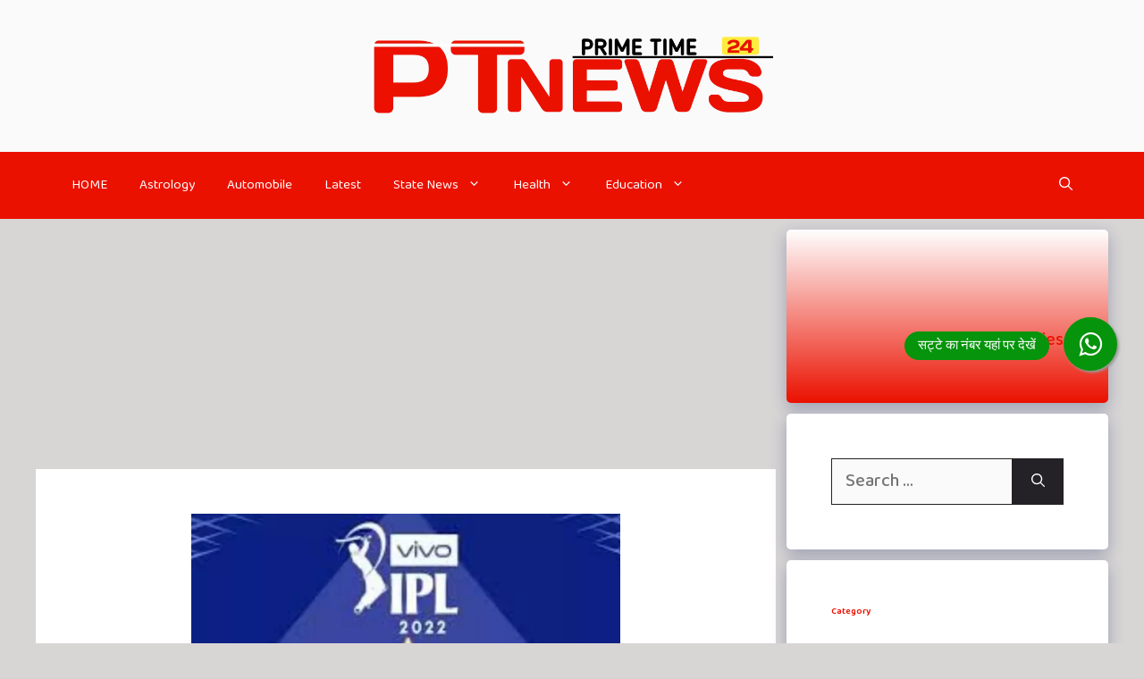

--- FILE ---
content_type: text/html; charset=UTF-8
request_url: https://ptnews24.com/ipl-2022-%F0%9D%91%B4%F0%9D%92%86%F0%9D%92%88%F0%9D%92%82-%F0%9D%91%A8%F0%9D%92%96%F0%9D%92%84%F0%9D%92%95%F0%9D%92%8A%F0%9D%92%90%F0%9D%92%8F/
body_size: 38314
content:
<!DOCTYPE html>
<html lang="en-US" prefix="og: https://ogp.me/ns#">
<head><meta charset="UTF-8"><script>if(navigator.userAgent.match(/MSIE|Internet Explorer/i)||navigator.userAgent.match(/Trident\/7\..*?rv:11/i)){var href=document.location.href;if(!href.match(/[?&]nowprocket/)){if(href.indexOf("?")==-1){if(href.indexOf("#")==-1){document.location.href=href+"?nowprocket=1"}else{document.location.href=href.replace("#","?nowprocket=1#")}}else{if(href.indexOf("#")==-1){document.location.href=href+"&nowprocket=1"}else{document.location.href=href.replace("#","&nowprocket=1#")}}}}</script><script>class RocketLazyLoadScripts{constructor(){this.triggerEvents=["keydown","mousedown","mousemove","touchmove","touchstart","touchend","wheel"],this.userEventHandler=this._triggerListener.bind(this),this.touchStartHandler=this._onTouchStart.bind(this),this.touchMoveHandler=this._onTouchMove.bind(this),this.touchEndHandler=this._onTouchEnd.bind(this),this.clickHandler=this._onClick.bind(this),this.interceptedClicks=[],window.addEventListener("pageshow",(e=>{this.persisted=e.persisted})),window.addEventListener("DOMContentLoaded",(()=>{this._preconnect3rdParties()})),this.delayedScripts={normal:[],async:[],defer:[]},this.allJQueries=[]}_addUserInteractionListener(e){document.hidden?e._triggerListener():(this.triggerEvents.forEach((t=>window.addEventListener(t,e.userEventHandler,{passive:!0}))),window.addEventListener("touchstart",e.touchStartHandler,{passive:!0}),window.addEventListener("mousedown",e.touchStartHandler),document.addEventListener("visibilitychange",e.userEventHandler))}_removeUserInteractionListener(){this.triggerEvents.forEach((e=>window.removeEventListener(e,this.userEventHandler,{passive:!0}))),document.removeEventListener("visibilitychange",this.userEventHandler)}_onTouchStart(e){"HTML"!==e.target.tagName&&(window.addEventListener("touchend",this.touchEndHandler),window.addEventListener("mouseup",this.touchEndHandler),window.addEventListener("touchmove",this.touchMoveHandler,{passive:!0}),window.addEventListener("mousemove",this.touchMoveHandler),e.target.addEventListener("click",this.clickHandler),this._renameDOMAttribute(e.target,"onclick","rocket-onclick"))}_onTouchMove(e){window.removeEventListener("touchend",this.touchEndHandler),window.removeEventListener("mouseup",this.touchEndHandler),window.removeEventListener("touchmove",this.touchMoveHandler,{passive:!0}),window.removeEventListener("mousemove",this.touchMoveHandler),e.target.removeEventListener("click",this.clickHandler),this._renameDOMAttribute(e.target,"rocket-onclick","onclick")}_onTouchEnd(e){window.removeEventListener("touchend",this.touchEndHandler),window.removeEventListener("mouseup",this.touchEndHandler),window.removeEventListener("touchmove",this.touchMoveHandler,{passive:!0}),window.removeEventListener("mousemove",this.touchMoveHandler)}_onClick(e){e.target.removeEventListener("click",this.clickHandler),this._renameDOMAttribute(e.target,"rocket-onclick","onclick"),this.interceptedClicks.push(e),e.preventDefault(),e.stopPropagation(),e.stopImmediatePropagation()}_replayClicks(){window.removeEventListener("touchstart",this.touchStartHandler,{passive:!0}),window.removeEventListener("mousedown",this.touchStartHandler),this.interceptedClicks.forEach((e=>{e.target.dispatchEvent(new MouseEvent("click",{view:e.view,bubbles:!0,cancelable:!0}))}))}_renameDOMAttribute(e,t,n){e.hasAttribute&&e.hasAttribute(t)&&(event.target.setAttribute(n,event.target.getAttribute(t)),event.target.removeAttribute(t))}_triggerListener(){this._removeUserInteractionListener(this),"loading"===document.readyState?document.addEventListener("DOMContentLoaded",this._loadEverythingNow.bind(this)):this._loadEverythingNow()}_preconnect3rdParties(){let e=[];document.querySelectorAll("script[type=rocketlazyloadscript]").forEach((t=>{if(t.hasAttribute("src")){const n=new URL(t.src).origin;n!==location.origin&&e.push({src:n,crossOrigin:t.crossOrigin||"module"===t.getAttribute("data-rocket-type")})}})),e=[...new Map(e.map((e=>[JSON.stringify(e),e]))).values()],this._batchInjectResourceHints(e,"preconnect")}async _loadEverythingNow(){this.lastBreath=Date.now(),this._delayEventListeners(),this._delayJQueryReady(this),this._handleDocumentWrite(),this._registerAllDelayedScripts(),this._preloadAllScripts(),await this._loadScriptsFromList(this.delayedScripts.normal),await this._loadScriptsFromList(this.delayedScripts.defer),await this._loadScriptsFromList(this.delayedScripts.async);try{await this._triggerDOMContentLoaded(),await this._triggerWindowLoad()}catch(e){}window.dispatchEvent(new Event("rocket-allScriptsLoaded")),this._replayClicks()}_registerAllDelayedScripts(){document.querySelectorAll("script[type=rocketlazyloadscript]").forEach((e=>{e.hasAttribute("src")?e.hasAttribute("async")&&!1!==e.async?this.delayedScripts.async.push(e):e.hasAttribute("defer")&&!1!==e.defer||"module"===e.getAttribute("data-rocket-type")?this.delayedScripts.defer.push(e):this.delayedScripts.normal.push(e):this.delayedScripts.normal.push(e)}))}async _transformScript(e){return await this._littleBreath(),new Promise((t=>{const n=document.createElement("script");[...e.attributes].forEach((e=>{let t=e.nodeName;"type"!==t&&("data-rocket-type"===t&&(t="type"),n.setAttribute(t,e.nodeValue))})),e.hasAttribute("src")?(n.addEventListener("load",t),n.addEventListener("error",t)):(n.text=e.text,t());try{e.parentNode.replaceChild(n,e)}catch(e){t()}}))}async _loadScriptsFromList(e){const t=e.shift();return t?(await this._transformScript(t),this._loadScriptsFromList(e)):Promise.resolve()}_preloadAllScripts(){this._batchInjectResourceHints([...this.delayedScripts.normal,...this.delayedScripts.defer,...this.delayedScripts.async],"preload")}_batchInjectResourceHints(e,t){var n=document.createDocumentFragment();e.forEach((e=>{if(e.src){const i=document.createElement("link");i.href=e.src,i.rel=t,"preconnect"!==t&&(i.as="script"),e.getAttribute&&"module"===e.getAttribute("data-rocket-type")&&(i.crossOrigin=!0),e.crossOrigin&&(i.crossOrigin=e.crossOrigin),n.appendChild(i)}})),document.head.appendChild(n)}_delayEventListeners(){let e={};function t(t,n){!function(t){function n(n){return e[t].eventsToRewrite.indexOf(n)>=0?"rocket-"+n:n}e[t]||(e[t]={originalFunctions:{add:t.addEventListener,remove:t.removeEventListener},eventsToRewrite:[]},t.addEventListener=function(){arguments[0]=n(arguments[0]),e[t].originalFunctions.add.apply(t,arguments)},t.removeEventListener=function(){arguments[0]=n(arguments[0]),e[t].originalFunctions.remove.apply(t,arguments)})}(t),e[t].eventsToRewrite.push(n)}function n(e,t){let n=e[t];Object.defineProperty(e,t,{get:()=>n||function(){},set(i){e["rocket"+t]=n=i}})}t(document,"DOMContentLoaded"),t(window,"DOMContentLoaded"),t(window,"load"),t(window,"pageshow"),t(document,"readystatechange"),n(document,"onreadystatechange"),n(window,"onload"),n(window,"onpageshow")}_delayJQueryReady(e){let t=window.jQuery;Object.defineProperty(window,"jQuery",{get:()=>t,set(n){if(n&&n.fn&&!e.allJQueries.includes(n)){n.fn.ready=n.fn.init.prototype.ready=function(t){e.domReadyFired?t.bind(document)(n):document.addEventListener("rocket-DOMContentLoaded",(()=>t.bind(document)(n)))};const t=n.fn.on;n.fn.on=n.fn.init.prototype.on=function(){if(this[0]===window){function e(e){return e.split(" ").map((e=>"load"===e||0===e.indexOf("load.")?"rocket-jquery-load":e)).join(" ")}"string"==typeof arguments[0]||arguments[0]instanceof String?arguments[0]=e(arguments[0]):"object"==typeof arguments[0]&&Object.keys(arguments[0]).forEach((t=>{delete Object.assign(arguments[0],{[e(t)]:arguments[0][t]})[t]}))}return t.apply(this,arguments),this},e.allJQueries.push(n)}t=n}})}async _triggerDOMContentLoaded(){this.domReadyFired=!0,await this._littleBreath(),document.dispatchEvent(new Event("rocket-DOMContentLoaded")),await this._littleBreath(),window.dispatchEvent(new Event("rocket-DOMContentLoaded")),await this._littleBreath(),document.dispatchEvent(new Event("rocket-readystatechange")),await this._littleBreath(),document.rocketonreadystatechange&&document.rocketonreadystatechange()}async _triggerWindowLoad(){await this._littleBreath(),window.dispatchEvent(new Event("rocket-load")),await this._littleBreath(),window.rocketonload&&window.rocketonload(),await this._littleBreath(),this.allJQueries.forEach((e=>e(window).trigger("rocket-jquery-load"))),await this._littleBreath();const e=new Event("rocket-pageshow");e.persisted=this.persisted,window.dispatchEvent(e),await this._littleBreath(),window.rocketonpageshow&&window.rocketonpageshow({persisted:this.persisted})}_handleDocumentWrite(){const e=new Map;document.write=document.writeln=function(t){const n=document.currentScript,i=document.createRange(),r=n.parentElement;let o=e.get(n);void 0===o&&(o=n.nextSibling,e.set(n,o));const s=document.createDocumentFragment();i.setStart(s,0),s.appendChild(i.createContextualFragment(t)),r.insertBefore(s,o)}}async _littleBreath(){Date.now()-this.lastBreath>45&&(await this._requestAnimFrame(),this.lastBreath=Date.now())}async _requestAnimFrame(){return document.hidden?new Promise((e=>setTimeout(e))):new Promise((e=>requestAnimationFrame(e)))}static run(){const e=new RocketLazyLoadScripts;e._addUserInteractionListener(e)}}RocketLazyLoadScripts.run();</script>
	
	<script type="rocketlazyloadscript">
window.JetpackScriptData = {"site":{"icon":"https://i0.wp.com/ptnews24.com/wp-content/uploads/2023/05/cropped-20230524_235841.png?w=64\u0026ssl=1","title":"PTNews24","host":"unknown","is_wpcom_platform":false}};
</script>
<meta name="viewport" content="width=device-width, initial-scale=1">
<!-- Search Engine Optimization by Rank Math - https://rankmath.com/ -->
<title>IPL 2022 𝑴𝒆𝒈𝒂 𝑨𝒖𝒄𝒕𝒊𝒐𝒏 : सभी टीमों के रडार पर रहेंगे ये स्टार खिलाड़ी, जमकर होगी पैसो की बारिश।</title><link rel="preload" as="style" href="https://fonts.googleapis.com/css?family=Open%20Sans%3A300%2Cregular%2Citalic%2C600%2C700%7CBaloo%20Bhai%202%3Aregular%2C500%2C600%2C700%2C800%7CKalam%3A300%2Cregular%2C700&#038;display=swap" /><link rel="stylesheet" href="https://fonts.googleapis.com/css?family=Open%20Sans%3A300%2Cregular%2Citalic%2C600%2C700%7CBaloo%20Bhai%202%3Aregular%2C500%2C600%2C700%2C800%7CKalam%3A300%2Cregular%2C700&#038;display=swap" media="print" onload="this.media='all'" /><noscript><link rel="stylesheet" href="https://fonts.googleapis.com/css?family=Open%20Sans%3A300%2Cregular%2Citalic%2C600%2C700%7CBaloo%20Bhai%202%3Aregular%2C500%2C600%2C700%2C800%7CKalam%3A300%2Cregular%2C700&#038;display=swap" /></noscript><link rel="stylesheet" href="https://ptnews24.com/wp-content/cache/min/1/9084122363c2f1515c57e85ef1fe459b.css" media="all" data-minify="1" />
<meta name="description" content="IPL 2022 𝑴𝒆𝒈𝒂 𝑨𝒖𝒄𝒕𝒊𝒐𝒏 :IPL 2022 के लिए सभी पुरानी 8 टीमों ने अपने पसंदीदा खिलाड़ियों को रिटेन कर लिया है। लेकिन जिन खिलाड़ियों को 8 फ्रेंचाइजियो ने रिलीज किया"/>
<meta name="robots" content="follow, index, max-snippet:-1, max-video-preview:-1, max-image-preview:large"/>
<link rel="canonical" href="https://ptnews24.com/ipl-2022-%f0%9d%91%b4%f0%9d%92%86%f0%9d%92%88%f0%9d%92%82-%f0%9d%91%a8%f0%9d%92%96%f0%9d%92%84%f0%9d%92%95%f0%9d%92%8a%f0%9d%92%90%f0%9d%92%8f/" />
<meta property="og:locale" content="en_US" />
<meta property="og:type" content="article" />
<meta property="og:title" content="IPL 2022 𝑴𝒆𝒈𝒂 𝑨𝒖𝒄𝒕𝒊𝒐𝒏 : सभी टीमों के रडार पर रहेंगे ये स्टार खिलाड़ी, जमकर होगी पैसो की बारिश।" />
<meta property="og:description" content="IPL 2022 𝑴𝒆𝒈𝒂 𝑨𝒖𝒄𝒕𝒊𝒐𝒏 :IPL 2022 के लिए सभी पुरानी 8 टीमों ने अपने पसंदीदा खिलाड़ियों को रिटेन कर लिया है। लेकिन जिन खिलाड़ियों को 8 फ्रेंचाइजियो ने रिलीज किया" />
<meta property="og:url" content="https://ptnews24.com/ipl-2022-%f0%9d%91%b4%f0%9d%92%86%f0%9d%92%88%f0%9d%92%82-%f0%9d%91%a8%f0%9d%92%96%f0%9d%92%84%f0%9d%92%95%f0%9d%92%8a%f0%9d%92%90%f0%9d%92%8f/" />
<meta property="og:site_name" content="PTNews24" />
<meta property="article:publisher" content="https://www.facebook.com/ptnews24official" />
<meta property="article:section" content="Sports" />
<meta property="og:updated_time" content="2021-12-05T22:52:08+05:30" />
<meta property="og:image" content="https://ptnews24.com/wp-content/uploads/2021/12/20211205_204638-1.jpg" />
<meta property="og:image:secure_url" content="https://ptnews24.com/wp-content/uploads/2021/12/20211205_204638-1.jpg" />
<meta property="og:image:width" content="480" />
<meta property="og:image:height" content="298" />
<meta property="og:image:alt" content="IPL 2022 𝑴𝒆𝒈𝒂 𝑨𝒖𝒄𝒕𝒊𝒐𝒏" />
<meta property="og:image:type" content="image/jpeg" />
<meta property="article:published_time" content="2021-12-05T20:49:00+05:30" />
<meta property="article:modified_time" content="2021-12-05T22:52:08+05:30" />
<meta name="twitter:card" content="summary_large_image" />
<meta name="twitter:title" content="IPL 2022 𝑴𝒆𝒈𝒂 𝑨𝒖𝒄𝒕𝒊𝒐𝒏 : सभी टीमों के रडार पर रहेंगे ये स्टार खिलाड़ी, जमकर होगी पैसो की बारिश।" />
<meta name="twitter:description" content="IPL 2022 𝑴𝒆𝒈𝒂 𝑨𝒖𝒄𝒕𝒊𝒐𝒏 :IPL 2022 के लिए सभी पुरानी 8 टीमों ने अपने पसंदीदा खिलाड़ियों को रिटेन कर लिया है। लेकिन जिन खिलाड़ियों को 8 फ्रेंचाइजियो ने रिलीज किया" />
<meta name="twitter:site" content="@https://twitter.com/PrimeTech24" />
<meta name="twitter:creator" content="@https://twitter.com/PrimeTech24" />
<meta name="twitter:image" content="https://ptnews24.com/wp-content/uploads/2021/12/20211205_204638-1.jpg" />
<meta name="twitter:label1" content="Written by" />
<meta name="twitter:data1" content="अक्षय सिंह &quot;गोलू&quot;" />
<meta name="twitter:label2" content="Time to read" />
<meta name="twitter:data2" content="5 minutes" />
<script type="application/ld+json" class="rank-math-schema">{"@context":"https://schema.org","@graph":[{"@type":"Organization","@id":"https://ptnews24.com/#organization","name":"PTNews24","url":"https://ptnews24.com","sameAs":["https://www.facebook.com/ptnews24official","https://twitter.com/https://twitter.com/PrimeTech24"],"logo":{"@type":"ImageObject","@id":"https://ptnews24.com/#logo","url":"https://ptnews24.com/wp-content/uploads/2023/05/20230521_002424.png","contentUrl":"https://ptnews24.com/wp-content/uploads/2023/05/20230521_002424.png","caption":"PTNews24","inLanguage":"en-US","width":"3264","height":"652"}},{"@type":"WebSite","@id":"https://ptnews24.com/#website","url":"https://ptnews24.com","name":"PTNews24","publisher":{"@id":"https://ptnews24.com/#organization"},"inLanguage":"en-US"},{"@type":"ImageObject","@id":"https://ptnews24.com/wp-content/uploads/2021/12/20211205_204638-1.jpg","url":"https://ptnews24.com/wp-content/uploads/2021/12/20211205_204638-1.jpg","width":"480","height":"298","inLanguage":"en-US"},{"@type":"BreadcrumbList","@id":"https://ptnews24.com/ipl-2022-%f0%9d%91%b4%f0%9d%92%86%f0%9d%92%88%f0%9d%92%82-%f0%9d%91%a8%f0%9d%92%96%f0%9d%92%84%f0%9d%92%95%f0%9d%92%8a%f0%9d%92%90%f0%9d%92%8f/#breadcrumb","itemListElement":[{"@type":"ListItem","position":"1","item":{"@id":"https://ptnews24.com","name":"PTNews24"}},{"@type":"ListItem","position":"2","item":{"@id":"https://ptnews24.com/sports/","name":"Sports"}},{"@type":"ListItem","position":"3","item":{"@id":"https://ptnews24.com/ipl-2022-%f0%9d%91%b4%f0%9d%92%86%f0%9d%92%88%f0%9d%92%82-%f0%9d%91%a8%f0%9d%92%96%f0%9d%92%84%f0%9d%92%95%f0%9d%92%8a%f0%9d%92%90%f0%9d%92%8f/","name":"IPL 2022 \ud835\udc74\ud835\udc86\ud835\udc88\ud835\udc82 \ud835\udc68\ud835\udc96\ud835\udc84\ud835\udc95\ud835\udc8a\ud835\udc90\ud835\udc8f : \u0938\u092d\u0940 \u091f\u0940\u092e\u094b\u0902 \u0915\u0947 \u0930\u0921\u093e\u0930 \u092a\u0930 \u0930\u0939\u0947\u0902\u0917\u0947 \u092f\u0947 \u0938\u094d\u091f\u093e\u0930 \u0916\u093f\u0932\u093e\u095c\u0940, \u091c\u092e\u0915\u0930 \u0939\u094b\u0917\u0940 \u092a\u0948\u0938\u094b \u0915\u0940 \u092c\u093e\u0930\u093f\u0936\u0964"}}]},{"@type":"WebPage","@id":"https://ptnews24.com/ipl-2022-%f0%9d%91%b4%f0%9d%92%86%f0%9d%92%88%f0%9d%92%82-%f0%9d%91%a8%f0%9d%92%96%f0%9d%92%84%f0%9d%92%95%f0%9d%92%8a%f0%9d%92%90%f0%9d%92%8f/#webpage","url":"https://ptnews24.com/ipl-2022-%f0%9d%91%b4%f0%9d%92%86%f0%9d%92%88%f0%9d%92%82-%f0%9d%91%a8%f0%9d%92%96%f0%9d%92%84%f0%9d%92%95%f0%9d%92%8a%f0%9d%92%90%f0%9d%92%8f/","name":"IPL 2022 \ud835\udc74\ud835\udc86\ud835\udc88\ud835\udc82 \ud835\udc68\ud835\udc96\ud835\udc84\ud835\udc95\ud835\udc8a\ud835\udc90\ud835\udc8f : \u0938\u092d\u0940 \u091f\u0940\u092e\u094b\u0902 \u0915\u0947 \u0930\u0921\u093e\u0930 \u092a\u0930 \u0930\u0939\u0947\u0902\u0917\u0947 \u092f\u0947 \u0938\u094d\u091f\u093e\u0930 \u0916\u093f\u0932\u093e\u095c\u0940, \u091c\u092e\u0915\u0930 \u0939\u094b\u0917\u0940 \u092a\u0948\u0938\u094b \u0915\u0940 \u092c\u093e\u0930\u093f\u0936\u0964","datePublished":"2021-12-05T20:49:00+05:30","dateModified":"2021-12-05T22:52:08+05:30","isPartOf":{"@id":"https://ptnews24.com/#website"},"primaryImageOfPage":{"@id":"https://ptnews24.com/wp-content/uploads/2021/12/20211205_204638-1.jpg"},"inLanguage":"en-US","breadcrumb":{"@id":"https://ptnews24.com/ipl-2022-%f0%9d%91%b4%f0%9d%92%86%f0%9d%92%88%f0%9d%92%82-%f0%9d%91%a8%f0%9d%92%96%f0%9d%92%84%f0%9d%92%95%f0%9d%92%8a%f0%9d%92%90%f0%9d%92%8f/#breadcrumb"}},{"@type":"Person","@id":"https://ptnews24.com/ipl-2022-%f0%9d%91%b4%f0%9d%92%86%f0%9d%92%88%f0%9d%92%82-%f0%9d%91%a8%f0%9d%92%96%f0%9d%92%84%f0%9d%92%95%f0%9d%92%8a%f0%9d%92%90%f0%9d%92%8f/#author","name":"\u0905\u0915\u094d\u0937\u092f \u0938\u093f\u0902\u0939 \"\u0917\u094b\u0932\u0942\"","image":{"@type":"ImageObject","@id":"https://secure.gravatar.com/avatar/c96322785efcbb2ebc7d38602c2a93663f9fb44417d19fee7d1623a661137d1f?s=96&amp;d=mm&amp;r=g","url":"https://secure.gravatar.com/avatar/c96322785efcbb2ebc7d38602c2a93663f9fb44417d19fee7d1623a661137d1f?s=96&amp;d=mm&amp;r=g","caption":"\u0905\u0915\u094d\u0937\u092f \u0938\u093f\u0902\u0939 \"\u0917\u094b\u0932\u0942\"","inLanguage":"en-US"},"worksFor":{"@id":"https://ptnews24.com/#organization"}},{"@type":"NewsArticle","headline":"IPL 2022 \ud835\udc74\ud835\udc86\ud835\udc88\ud835\udc82 \ud835\udc68\ud835\udc96\ud835\udc84\ud835\udc95\ud835\udc8a\ud835\udc90\ud835\udc8f : \u0938\u092d\u0940 \u091f\u0940\u092e\u094b\u0902 \u0915\u0947 \u0930\u0921\u093e\u0930 \u092a\u0930 \u0930\u0939\u0947\u0902\u0917\u0947 \u092f\u0947 \u0938\u094d\u091f\u093e\u0930 \u0916\u093f\u0932\u093e\u095c\u0940, \u091c\u092e\u0915\u0930 \u0939\u094b\u0917\u0940 \u092a\u0948\u0938\u094b \u0915\u0940 \u092c\u093e\u0930\u093f\u0936\u0964","keywords":"IPL 2022 \ud835\udc74\ud835\udc86\ud835\udc88\ud835\udc82 \ud835\udc68\ud835\udc96\ud835\udc84\ud835\udc95\ud835\udc8a\ud835\udc90\ud835\udc8f","datePublished":"2021-12-05T20:49:00+05:30","dateModified":"2021-12-05T22:52:08+05:30","articleSection":"Sports","author":{"@id":"https://ptnews24.com/ipl-2022-%f0%9d%91%b4%f0%9d%92%86%f0%9d%92%88%f0%9d%92%82-%f0%9d%91%a8%f0%9d%92%96%f0%9d%92%84%f0%9d%92%95%f0%9d%92%8a%f0%9d%92%90%f0%9d%92%8f/#author","name":"\u0905\u0915\u094d\u0937\u092f \u0938\u093f\u0902\u0939 \"\u0917\u094b\u0932\u0942\""},"publisher":{"@id":"https://ptnews24.com/#organization"},"description":"IPL 2022 \ud835\udc74\ud835\udc86\ud835\udc88\ud835\udc82 \ud835\udc68\ud835\udc96\ud835\udc84\ud835\udc95\ud835\udc8a\ud835\udc90\ud835\udc8f :IPL 2022 \u0915\u0947 \u0932\u093f\u090f \u0938\u092d\u0940 \u092a\u0941\u0930\u093e\u0928\u0940 8 \u091f\u0940\u092e\u094b\u0902 \u0928\u0947 \u0905\u092a\u0928\u0947 \u092a\u0938\u0902\u0926\u0940\u0926\u093e \u0916\u093f\u0932\u093e\u0921\u093c\u093f\u092f\u094b\u0902 \u0915\u094b \u0930\u093f\u091f\u0947\u0928 \u0915\u0930 \u0932\u093f\u092f\u093e \u0939\u0948\u0964 \u0932\u0947\u0915\u093f\u0928 \u091c\u093f\u0928 \u0916\u093f\u0932\u093e\u0921\u093c\u093f\u092f\u094b\u0902 \u0915\u094b 8 \u092b\u094d\u0930\u0947\u0902\u091a\u093e\u0907\u091c\u093f\u092f\u094b \u0928\u0947 \u0930\u093f\u0932\u0940\u091c \u0915\u093f\u092f\u093e","name":"IPL 2022 \ud835\udc74\ud835\udc86\ud835\udc88\ud835\udc82 \ud835\udc68\ud835\udc96\ud835\udc84\ud835\udc95\ud835\udc8a\ud835\udc90\ud835\udc8f : \u0938\u092d\u0940 \u091f\u0940\u092e\u094b\u0902 \u0915\u0947 \u0930\u0921\u093e\u0930 \u092a\u0930 \u0930\u0939\u0947\u0902\u0917\u0947 \u092f\u0947 \u0938\u094d\u091f\u093e\u0930 \u0916\u093f\u0932\u093e\u095c\u0940, \u091c\u092e\u0915\u0930 \u0939\u094b\u0917\u0940 \u092a\u0948\u0938\u094b \u0915\u0940 \u092c\u093e\u0930\u093f\u0936\u0964","@id":"https://ptnews24.com/ipl-2022-%f0%9d%91%b4%f0%9d%92%86%f0%9d%92%88%f0%9d%92%82-%f0%9d%91%a8%f0%9d%92%96%f0%9d%92%84%f0%9d%92%95%f0%9d%92%8a%f0%9d%92%90%f0%9d%92%8f/#richSnippet","isPartOf":{"@id":"https://ptnews24.com/ipl-2022-%f0%9d%91%b4%f0%9d%92%86%f0%9d%92%88%f0%9d%92%82-%f0%9d%91%a8%f0%9d%92%96%f0%9d%92%84%f0%9d%92%95%f0%9d%92%8a%f0%9d%92%90%f0%9d%92%8f/#webpage"},"image":{"@id":"https://ptnews24.com/wp-content/uploads/2021/12/20211205_204638-1.jpg"},"inLanguage":"en-US","mainEntityOfPage":{"@id":"https://ptnews24.com/ipl-2022-%f0%9d%91%b4%f0%9d%92%86%f0%9d%92%88%f0%9d%92%82-%f0%9d%91%a8%f0%9d%92%96%f0%9d%92%84%f0%9d%92%95%f0%9d%92%8a%f0%9d%92%90%f0%9d%92%8f/#webpage"}}]}</script>
<!-- /Rank Math WordPress SEO plugin -->

<link rel='dns-prefetch' href='//stats.wp.com' />
<link href='https://fonts.gstatic.com' crossorigin rel='preconnect' />
<link href='https://fonts.googleapis.com' crossorigin rel='preconnect' />
<link rel='preconnect' href='//c0.wp.com' />
<link rel="alternate" type="application/rss+xml" title="PTNews24 &raquo; Feed" href="https://ptnews24.com/feed/" />
<link rel="alternate" type="application/rss+xml" title="PTNews24 &raquo; Comments Feed" href="https://ptnews24.com/comments/feed/" />
<link rel="alternate" type="application/rss+xml" title="PTNews24 &raquo; IPL 2022 𝑴𝒆𝒈𝒂 𝑨𝒖𝒄𝒕𝒊𝒐𝒏 : सभी टीमों के रडार पर रहेंगे ये स्टार खिलाड़ी, जमकर होगी पैसो की बारिश। Comments Feed" href="https://ptnews24.com/ipl-2022-%f0%9d%91%b4%f0%9d%92%86%f0%9d%92%88%f0%9d%92%82-%f0%9d%91%a8%f0%9d%92%96%f0%9d%92%84%f0%9d%92%95%f0%9d%92%8a%f0%9d%92%90%f0%9d%92%8f/feed/" />
<link rel="alternate" title="oEmbed (JSON)" type="application/json+oembed" href="https://ptnews24.com/wp-json/oembed/1.0/embed?url=https%3A%2F%2Fptnews24.com%2Fipl-2022-%25f0%259d%2591%25b4%25f0%259d%2592%2586%25f0%259d%2592%2588%25f0%259d%2592%2582-%25f0%259d%2591%25a8%25f0%259d%2592%2596%25f0%259d%2592%2584%25f0%259d%2592%2595%25f0%259d%2592%258a%25f0%259d%2592%2590%25f0%259d%2592%258f%2F" />
<link rel="alternate" title="oEmbed (XML)" type="text/xml+oembed" href="https://ptnews24.com/wp-json/oembed/1.0/embed?url=https%3A%2F%2Fptnews24.com%2Fipl-2022-%25f0%259d%2591%25b4%25f0%259d%2592%2586%25f0%259d%2592%2588%25f0%259d%2592%2582-%25f0%259d%2591%25a8%25f0%259d%2592%2596%25f0%259d%2592%2584%25f0%259d%2592%2595%25f0%259d%2592%258a%25f0%259d%2592%2590%25f0%259d%2592%258f%2F&#038;format=xml" />
<link rel="alternate" type="application/rss+xml" title="PTNews24 &raquo; Stories Feed" href="https://ptnews24.com/web-stories/feed/">		<!-- This site uses the Google Analytics by MonsterInsights plugin v9.6.1 - Using Analytics tracking - https://www.monsterinsights.com/ -->
							<script type="rocketlazyloadscript" src="//www.googletagmanager.com/gtag/js?id=G-6JQ6TC0EPX"  data-cfasync="false" data-wpfc-render="false" async></script>
			<script type="rocketlazyloadscript" data-cfasync="false" data-wpfc-render="false">
				var mi_version = '9.6.1';
				var mi_track_user = true;
				var mi_no_track_reason = '';
								var MonsterInsightsDefaultLocations = {"page_location":"https:\/\/ptnews24.com\/ipl-2022-%F0%9D%91%B4%F0%9D%92%86%F0%9D%92%88%F0%9D%92%82-%F0%9D%91%A8%F0%9D%92%96%F0%9D%92%84%F0%9D%92%95%F0%9D%92%8A%F0%9D%92%90%F0%9D%92%8F\/"};
								if ( typeof MonsterInsightsPrivacyGuardFilter === 'function' ) {
					var MonsterInsightsLocations = (typeof MonsterInsightsExcludeQuery === 'object') ? MonsterInsightsPrivacyGuardFilter( MonsterInsightsExcludeQuery ) : MonsterInsightsPrivacyGuardFilter( MonsterInsightsDefaultLocations );
				} else {
					var MonsterInsightsLocations = (typeof MonsterInsightsExcludeQuery === 'object') ? MonsterInsightsExcludeQuery : MonsterInsightsDefaultLocations;
				}

								var disableStrs = [
										'ga-disable-G-6JQ6TC0EPX',
									];

				/* Function to detect opted out users */
				function __gtagTrackerIsOptedOut() {
					for (var index = 0; index < disableStrs.length; index++) {
						if (document.cookie.indexOf(disableStrs[index] + '=true') > -1) {
							return true;
						}
					}

					return false;
				}

				/* Disable tracking if the opt-out cookie exists. */
				if (__gtagTrackerIsOptedOut()) {
					for (var index = 0; index < disableStrs.length; index++) {
						window[disableStrs[index]] = true;
					}
				}

				/* Opt-out function */
				function __gtagTrackerOptout() {
					for (var index = 0; index < disableStrs.length; index++) {
						document.cookie = disableStrs[index] + '=true; expires=Thu, 31 Dec 2099 23:59:59 UTC; path=/';
						window[disableStrs[index]] = true;
					}
				}

				if ('undefined' === typeof gaOptout) {
					function gaOptout() {
						__gtagTrackerOptout();
					}
				}
								window.dataLayer = window.dataLayer || [];

				window.MonsterInsightsDualTracker = {
					helpers: {},
					trackers: {},
				};
				if (mi_track_user) {
					function __gtagDataLayer() {
						dataLayer.push(arguments);
					}

					function __gtagTracker(type, name, parameters) {
						if (!parameters) {
							parameters = {};
						}

						if (parameters.send_to) {
							__gtagDataLayer.apply(null, arguments);
							return;
						}

						if (type === 'event') {
														parameters.send_to = monsterinsights_frontend.v4_id;
							var hookName = name;
							if (typeof parameters['event_category'] !== 'undefined') {
								hookName = parameters['event_category'] + ':' + name;
							}

							if (typeof MonsterInsightsDualTracker.trackers[hookName] !== 'undefined') {
								MonsterInsightsDualTracker.trackers[hookName](parameters);
							} else {
								__gtagDataLayer('event', name, parameters);
							}
							
						} else {
							__gtagDataLayer.apply(null, arguments);
						}
					}

					__gtagTracker('js', new Date());
					__gtagTracker('set', {
						'developer_id.dZGIzZG': true,
											});
					if ( MonsterInsightsLocations.page_location ) {
						__gtagTracker('set', MonsterInsightsLocations);
					}
										__gtagTracker('config', 'G-6JQ6TC0EPX', {"forceSSL":"true","link_attribution":"true"} );
															window.gtag = __gtagTracker;										(function () {
						/* https://developers.google.com/analytics/devguides/collection/analyticsjs/ */
						/* ga and __gaTracker compatibility shim. */
						var noopfn = function () {
							return null;
						};
						var newtracker = function () {
							return new Tracker();
						};
						var Tracker = function () {
							return null;
						};
						var p = Tracker.prototype;
						p.get = noopfn;
						p.set = noopfn;
						p.send = function () {
							var args = Array.prototype.slice.call(arguments);
							args.unshift('send');
							__gaTracker.apply(null, args);
						};
						var __gaTracker = function () {
							var len = arguments.length;
							if (len === 0) {
								return;
							}
							var f = arguments[len - 1];
							if (typeof f !== 'object' || f === null || typeof f.hitCallback !== 'function') {
								if ('send' === arguments[0]) {
									var hitConverted, hitObject = false, action;
									if ('event' === arguments[1]) {
										if ('undefined' !== typeof arguments[3]) {
											hitObject = {
												'eventAction': arguments[3],
												'eventCategory': arguments[2],
												'eventLabel': arguments[4],
												'value': arguments[5] ? arguments[5] : 1,
											}
										}
									}
									if ('pageview' === arguments[1]) {
										if ('undefined' !== typeof arguments[2]) {
											hitObject = {
												'eventAction': 'page_view',
												'page_path': arguments[2],
											}
										}
									}
									if (typeof arguments[2] === 'object') {
										hitObject = arguments[2];
									}
									if (typeof arguments[5] === 'object') {
										Object.assign(hitObject, arguments[5]);
									}
									if ('undefined' !== typeof arguments[1].hitType) {
										hitObject = arguments[1];
										if ('pageview' === hitObject.hitType) {
											hitObject.eventAction = 'page_view';
										}
									}
									if (hitObject) {
										action = 'timing' === arguments[1].hitType ? 'timing_complete' : hitObject.eventAction;
										hitConverted = mapArgs(hitObject);
										__gtagTracker('event', action, hitConverted);
									}
								}
								return;
							}

							function mapArgs(args) {
								var arg, hit = {};
								var gaMap = {
									'eventCategory': 'event_category',
									'eventAction': 'event_action',
									'eventLabel': 'event_label',
									'eventValue': 'event_value',
									'nonInteraction': 'non_interaction',
									'timingCategory': 'event_category',
									'timingVar': 'name',
									'timingValue': 'value',
									'timingLabel': 'event_label',
									'page': 'page_path',
									'location': 'page_location',
									'title': 'page_title',
									'referrer' : 'page_referrer',
								};
								for (arg in args) {
																		if (!(!args.hasOwnProperty(arg) || !gaMap.hasOwnProperty(arg))) {
										hit[gaMap[arg]] = args[arg];
									} else {
										hit[arg] = args[arg];
									}
								}
								return hit;
							}

							try {
								f.hitCallback();
							} catch (ex) {
							}
						};
						__gaTracker.create = newtracker;
						__gaTracker.getByName = newtracker;
						__gaTracker.getAll = function () {
							return [];
						};
						__gaTracker.remove = noopfn;
						__gaTracker.loaded = true;
						window['__gaTracker'] = __gaTracker;
					})();
									} else {
										console.log("");
					(function () {
						function __gtagTracker() {
							return null;
						}

						window['__gtagTracker'] = __gtagTracker;
						window['gtag'] = __gtagTracker;
					})();
									}
			</script>
				<!-- / Google Analytics by MonsterInsights -->
		<style id='wp-img-auto-sizes-contain-inline-css'>
img:is([sizes=auto i],[sizes^="auto," i]){contain-intrinsic-size:3000px 1500px}
/*# sourceURL=wp-img-auto-sizes-contain-inline-css */
</style>

<style id='wp-emoji-styles-inline-css'>

	img.wp-smiley, img.emoji {
		display: inline !important;
		border: none !important;
		box-shadow: none !important;
		height: 1em !important;
		width: 1em !important;
		margin: 0 0.07em !important;
		vertical-align: -0.1em !important;
		background: none !important;
		padding: 0 !important;
	}
/*# sourceURL=wp-emoji-styles-inline-css */
</style>
<style id='wp-block-library-inline-css'>
:root{--wp-block-synced-color:#7a00df;--wp-block-synced-color--rgb:122,0,223;--wp-bound-block-color:var(--wp-block-synced-color);--wp-editor-canvas-background:#ddd;--wp-admin-theme-color:#007cba;--wp-admin-theme-color--rgb:0,124,186;--wp-admin-theme-color-darker-10:#006ba1;--wp-admin-theme-color-darker-10--rgb:0,107,160.5;--wp-admin-theme-color-darker-20:#005a87;--wp-admin-theme-color-darker-20--rgb:0,90,135;--wp-admin-border-width-focus:2px}@media (min-resolution:192dpi){:root{--wp-admin-border-width-focus:1.5px}}.wp-element-button{cursor:pointer}:root .has-very-light-gray-background-color{background-color:#eee}:root .has-very-dark-gray-background-color{background-color:#313131}:root .has-very-light-gray-color{color:#eee}:root .has-very-dark-gray-color{color:#313131}:root .has-vivid-green-cyan-to-vivid-cyan-blue-gradient-background{background:linear-gradient(135deg,#00d084,#0693e3)}:root .has-purple-crush-gradient-background{background:linear-gradient(135deg,#34e2e4,#4721fb 50%,#ab1dfe)}:root .has-hazy-dawn-gradient-background{background:linear-gradient(135deg,#faaca8,#dad0ec)}:root .has-subdued-olive-gradient-background{background:linear-gradient(135deg,#fafae1,#67a671)}:root .has-atomic-cream-gradient-background{background:linear-gradient(135deg,#fdd79a,#004a59)}:root .has-nightshade-gradient-background{background:linear-gradient(135deg,#330968,#31cdcf)}:root .has-midnight-gradient-background{background:linear-gradient(135deg,#020381,#2874fc)}:root{--wp--preset--font-size--normal:16px;--wp--preset--font-size--huge:42px}.has-regular-font-size{font-size:1em}.has-larger-font-size{font-size:2.625em}.has-normal-font-size{font-size:var(--wp--preset--font-size--normal)}.has-huge-font-size{font-size:var(--wp--preset--font-size--huge)}.has-text-align-center{text-align:center}.has-text-align-left{text-align:left}.has-text-align-right{text-align:right}.has-fit-text{white-space:nowrap!important}#end-resizable-editor-section{display:none}.aligncenter{clear:both}.items-justified-left{justify-content:flex-start}.items-justified-center{justify-content:center}.items-justified-right{justify-content:flex-end}.items-justified-space-between{justify-content:space-between}.screen-reader-text{border:0;clip-path:inset(50%);height:1px;margin:-1px;overflow:hidden;padding:0;position:absolute;width:1px;word-wrap:normal!important}.screen-reader-text:focus{background-color:#ddd;clip-path:none;color:#444;display:block;font-size:1em;height:auto;left:5px;line-height:normal;padding:15px 23px 14px;text-decoration:none;top:5px;width:auto;z-index:100000}html :where(.has-border-color){border-style:solid}html :where([style*=border-top-color]){border-top-style:solid}html :where([style*=border-right-color]){border-right-style:solid}html :where([style*=border-bottom-color]){border-bottom-style:solid}html :where([style*=border-left-color]){border-left-style:solid}html :where([style*=border-width]){border-style:solid}html :where([style*=border-top-width]){border-top-style:solid}html :where([style*=border-right-width]){border-right-style:solid}html :where([style*=border-bottom-width]){border-bottom-style:solid}html :where([style*=border-left-width]){border-left-style:solid}html :where(img[class*=wp-image-]){height:auto;max-width:100%}:where(figure){margin:0 0 1em}html :where(.is-position-sticky){--wp-admin--admin-bar--position-offset:var(--wp-admin--admin-bar--height,0px)}@media screen and (max-width:600px){html :where(.is-position-sticky){--wp-admin--admin-bar--position-offset:0px}}

/*# sourceURL=wp-block-library-inline-css */
</style><style id='wp-block-categories-inline-css'>
.wp-block-categories{box-sizing:border-box}.wp-block-categories.alignleft{margin-right:2em}.wp-block-categories.alignright{margin-left:2em}.wp-block-categories.wp-block-categories-dropdown.aligncenter{text-align:center}.wp-block-categories .wp-block-categories__label{display:block;width:100%}
/*# sourceURL=https://c0.wp.com/c/6.9/wp-includes/blocks/categories/style.min.css */
</style>
<style id='wp-block-heading-inline-css'>
h1:where(.wp-block-heading).has-background,h2:where(.wp-block-heading).has-background,h3:where(.wp-block-heading).has-background,h4:where(.wp-block-heading).has-background,h5:where(.wp-block-heading).has-background,h6:where(.wp-block-heading).has-background{padding:1.25em 2.375em}h1.has-text-align-left[style*=writing-mode]:where([style*=vertical-lr]),h1.has-text-align-right[style*=writing-mode]:where([style*=vertical-rl]),h2.has-text-align-left[style*=writing-mode]:where([style*=vertical-lr]),h2.has-text-align-right[style*=writing-mode]:where([style*=vertical-rl]),h3.has-text-align-left[style*=writing-mode]:where([style*=vertical-lr]),h3.has-text-align-right[style*=writing-mode]:where([style*=vertical-rl]),h4.has-text-align-left[style*=writing-mode]:where([style*=vertical-lr]),h4.has-text-align-right[style*=writing-mode]:where([style*=vertical-rl]),h5.has-text-align-left[style*=writing-mode]:where([style*=vertical-lr]),h5.has-text-align-right[style*=writing-mode]:where([style*=vertical-rl]),h6.has-text-align-left[style*=writing-mode]:where([style*=vertical-lr]),h6.has-text-align-right[style*=writing-mode]:where([style*=vertical-rl]){rotate:180deg}
/*# sourceURL=https://c0.wp.com/c/6.9/wp-includes/blocks/heading/style.min.css */
</style>
<style id='wp-block-tag-cloud-inline-css'>
.wp-block-tag-cloud{box-sizing:border-box}.wp-block-tag-cloud.aligncenter{justify-content:center;text-align:center}.wp-block-tag-cloud a{display:inline-block;margin-right:5px}.wp-block-tag-cloud span{display:inline-block;margin-left:5px;text-decoration:none}:root :where(.wp-block-tag-cloud.is-style-outline){display:flex;flex-wrap:wrap;gap:1ch}:root :where(.wp-block-tag-cloud.is-style-outline a){border:1px solid;font-size:unset!important;margin-right:0;padding:1ch 2ch;text-decoration:none!important}
/*# sourceURL=https://c0.wp.com/c/6.9/wp-includes/blocks/tag-cloud/style.min.css */
</style>
<style id='wp-block-columns-inline-css'>
.wp-block-columns{box-sizing:border-box;display:flex;flex-wrap:wrap!important}@media (min-width:782px){.wp-block-columns{flex-wrap:nowrap!important}}.wp-block-columns{align-items:normal!important}.wp-block-columns.are-vertically-aligned-top{align-items:flex-start}.wp-block-columns.are-vertically-aligned-center{align-items:center}.wp-block-columns.are-vertically-aligned-bottom{align-items:flex-end}@media (max-width:781px){.wp-block-columns:not(.is-not-stacked-on-mobile)>.wp-block-column{flex-basis:100%!important}}@media (min-width:782px){.wp-block-columns:not(.is-not-stacked-on-mobile)>.wp-block-column{flex-basis:0;flex-grow:1}.wp-block-columns:not(.is-not-stacked-on-mobile)>.wp-block-column[style*=flex-basis]{flex-grow:0}}.wp-block-columns.is-not-stacked-on-mobile{flex-wrap:nowrap!important}.wp-block-columns.is-not-stacked-on-mobile>.wp-block-column{flex-basis:0;flex-grow:1}.wp-block-columns.is-not-stacked-on-mobile>.wp-block-column[style*=flex-basis]{flex-grow:0}:where(.wp-block-columns){margin-bottom:1.75em}:where(.wp-block-columns.has-background){padding:1.25em 2.375em}.wp-block-column{flex-grow:1;min-width:0;overflow-wrap:break-word;word-break:break-word}.wp-block-column.is-vertically-aligned-top{align-self:flex-start}.wp-block-column.is-vertically-aligned-center{align-self:center}.wp-block-column.is-vertically-aligned-bottom{align-self:flex-end}.wp-block-column.is-vertically-aligned-stretch{align-self:stretch}.wp-block-column.is-vertically-aligned-bottom,.wp-block-column.is-vertically-aligned-center,.wp-block-column.is-vertically-aligned-top{width:100%}
/*# sourceURL=https://c0.wp.com/c/6.9/wp-includes/blocks/columns/style.min.css */
</style>
<style id='wp-block-group-inline-css'>
.wp-block-group{box-sizing:border-box}:where(.wp-block-group.wp-block-group-is-layout-constrained){position:relative}
/*# sourceURL=https://c0.wp.com/c/6.9/wp-includes/blocks/group/style.min.css */
</style>
<style id='wp-block-paragraph-inline-css'>
.is-small-text{font-size:.875em}.is-regular-text{font-size:1em}.is-large-text{font-size:2.25em}.is-larger-text{font-size:3em}.has-drop-cap:not(:focus):first-letter{float:left;font-size:8.4em;font-style:normal;font-weight:100;line-height:.68;margin:.05em .1em 0 0;text-transform:uppercase}body.rtl .has-drop-cap:not(:focus):first-letter{float:none;margin-left:.1em}p.has-drop-cap.has-background{overflow:hidden}:root :where(p.has-background){padding:1.25em 2.375em}:where(p.has-text-color:not(.has-link-color)) a{color:inherit}p.has-text-align-left[style*="writing-mode:vertical-lr"],p.has-text-align-right[style*="writing-mode:vertical-rl"]{rotate:180deg}
/*# sourceURL=https://c0.wp.com/c/6.9/wp-includes/blocks/paragraph/style.min.css */
</style>
<style id='global-styles-inline-css'>
:root{--wp--preset--aspect-ratio--square: 1;--wp--preset--aspect-ratio--4-3: 4/3;--wp--preset--aspect-ratio--3-4: 3/4;--wp--preset--aspect-ratio--3-2: 3/2;--wp--preset--aspect-ratio--2-3: 2/3;--wp--preset--aspect-ratio--16-9: 16/9;--wp--preset--aspect-ratio--9-16: 9/16;--wp--preset--color--black: #000000;--wp--preset--color--cyan-bluish-gray: #abb8c3;--wp--preset--color--white: #ffffff;--wp--preset--color--pale-pink: #f78da7;--wp--preset--color--vivid-red: #cf2e2e;--wp--preset--color--luminous-vivid-orange: #ff6900;--wp--preset--color--luminous-vivid-amber: #fcb900;--wp--preset--color--light-green-cyan: #7bdcb5;--wp--preset--color--vivid-green-cyan: #00d084;--wp--preset--color--pale-cyan-blue: #8ed1fc;--wp--preset--color--vivid-cyan-blue: #0693e3;--wp--preset--color--vivid-purple: #9b51e0;--wp--preset--color--contrast: var(--contrast);--wp--preset--color--contrast-2: var(--contrast-2);--wp--preset--color--contrast-3: var(--contrast-3);--wp--preset--color--base: var(--base);--wp--preset--color--base-2: var(--base-2);--wp--preset--color--base-3: var(--base-3);--wp--preset--color--accent: var(--accent);--wp--preset--color--accent-2: var(--accent-2);--wp--preset--color--accent-hover: var(--accent-hover);--wp--preset--color--main-colour: var(--main-colour);--wp--preset--color--global-color-11: var(--global-color-11);--wp--preset--color--rose-red: var(--rose-red);--wp--preset--color--yellow: var(--yellow);--wp--preset--gradient--vivid-cyan-blue-to-vivid-purple: linear-gradient(135deg,rgb(6,147,227) 0%,rgb(155,81,224) 100%);--wp--preset--gradient--light-green-cyan-to-vivid-green-cyan: linear-gradient(135deg,rgb(122,220,180) 0%,rgb(0,208,130) 100%);--wp--preset--gradient--luminous-vivid-amber-to-luminous-vivid-orange: linear-gradient(135deg,rgb(252,185,0) 0%,rgb(255,105,0) 100%);--wp--preset--gradient--luminous-vivid-orange-to-vivid-red: linear-gradient(135deg,rgb(255,105,0) 0%,rgb(207,46,46) 100%);--wp--preset--gradient--very-light-gray-to-cyan-bluish-gray: linear-gradient(135deg,rgb(238,238,238) 0%,rgb(169,184,195) 100%);--wp--preset--gradient--cool-to-warm-spectrum: linear-gradient(135deg,rgb(74,234,220) 0%,rgb(151,120,209) 20%,rgb(207,42,186) 40%,rgb(238,44,130) 60%,rgb(251,105,98) 80%,rgb(254,248,76) 100%);--wp--preset--gradient--blush-light-purple: linear-gradient(135deg,rgb(255,206,236) 0%,rgb(152,150,240) 100%);--wp--preset--gradient--blush-bordeaux: linear-gradient(135deg,rgb(254,205,165) 0%,rgb(254,45,45) 50%,rgb(107,0,62) 100%);--wp--preset--gradient--luminous-dusk: linear-gradient(135deg,rgb(255,203,112) 0%,rgb(199,81,192) 50%,rgb(65,88,208) 100%);--wp--preset--gradient--pale-ocean: linear-gradient(135deg,rgb(255,245,203) 0%,rgb(182,227,212) 50%,rgb(51,167,181) 100%);--wp--preset--gradient--electric-grass: linear-gradient(135deg,rgb(202,248,128) 0%,rgb(113,206,126) 100%);--wp--preset--gradient--midnight: linear-gradient(135deg,rgb(2,3,129) 0%,rgb(40,116,252) 100%);--wp--preset--font-size--small: 13px;--wp--preset--font-size--medium: 20px;--wp--preset--font-size--large: 36px;--wp--preset--font-size--x-large: 42px;--wp--preset--spacing--20: 0.44rem;--wp--preset--spacing--30: 0.67rem;--wp--preset--spacing--40: 1rem;--wp--preset--spacing--50: 1.5rem;--wp--preset--spacing--60: 2.25rem;--wp--preset--spacing--70: 3.38rem;--wp--preset--spacing--80: 5.06rem;--wp--preset--shadow--natural: 6px 6px 9px rgba(0, 0, 0, 0.2);--wp--preset--shadow--deep: 12px 12px 50px rgba(0, 0, 0, 0.4);--wp--preset--shadow--sharp: 6px 6px 0px rgba(0, 0, 0, 0.2);--wp--preset--shadow--outlined: 6px 6px 0px -3px rgb(255, 255, 255), 6px 6px rgb(0, 0, 0);--wp--preset--shadow--crisp: 6px 6px 0px rgb(0, 0, 0);}:where(.is-layout-flex){gap: 0.5em;}:where(.is-layout-grid){gap: 0.5em;}body .is-layout-flex{display: flex;}.is-layout-flex{flex-wrap: wrap;align-items: center;}.is-layout-flex > :is(*, div){margin: 0;}body .is-layout-grid{display: grid;}.is-layout-grid > :is(*, div){margin: 0;}:where(.wp-block-columns.is-layout-flex){gap: 2em;}:where(.wp-block-columns.is-layout-grid){gap: 2em;}:where(.wp-block-post-template.is-layout-flex){gap: 1.25em;}:where(.wp-block-post-template.is-layout-grid){gap: 1.25em;}.has-black-color{color: var(--wp--preset--color--black) !important;}.has-cyan-bluish-gray-color{color: var(--wp--preset--color--cyan-bluish-gray) !important;}.has-white-color{color: var(--wp--preset--color--white) !important;}.has-pale-pink-color{color: var(--wp--preset--color--pale-pink) !important;}.has-vivid-red-color{color: var(--wp--preset--color--vivid-red) !important;}.has-luminous-vivid-orange-color{color: var(--wp--preset--color--luminous-vivid-orange) !important;}.has-luminous-vivid-amber-color{color: var(--wp--preset--color--luminous-vivid-amber) !important;}.has-light-green-cyan-color{color: var(--wp--preset--color--light-green-cyan) !important;}.has-vivid-green-cyan-color{color: var(--wp--preset--color--vivid-green-cyan) !important;}.has-pale-cyan-blue-color{color: var(--wp--preset--color--pale-cyan-blue) !important;}.has-vivid-cyan-blue-color{color: var(--wp--preset--color--vivid-cyan-blue) !important;}.has-vivid-purple-color{color: var(--wp--preset--color--vivid-purple) !important;}.has-black-background-color{background-color: var(--wp--preset--color--black) !important;}.has-cyan-bluish-gray-background-color{background-color: var(--wp--preset--color--cyan-bluish-gray) !important;}.has-white-background-color{background-color: var(--wp--preset--color--white) !important;}.has-pale-pink-background-color{background-color: var(--wp--preset--color--pale-pink) !important;}.has-vivid-red-background-color{background-color: var(--wp--preset--color--vivid-red) !important;}.has-luminous-vivid-orange-background-color{background-color: var(--wp--preset--color--luminous-vivid-orange) !important;}.has-luminous-vivid-amber-background-color{background-color: var(--wp--preset--color--luminous-vivid-amber) !important;}.has-light-green-cyan-background-color{background-color: var(--wp--preset--color--light-green-cyan) !important;}.has-vivid-green-cyan-background-color{background-color: var(--wp--preset--color--vivid-green-cyan) !important;}.has-pale-cyan-blue-background-color{background-color: var(--wp--preset--color--pale-cyan-blue) !important;}.has-vivid-cyan-blue-background-color{background-color: var(--wp--preset--color--vivid-cyan-blue) !important;}.has-vivid-purple-background-color{background-color: var(--wp--preset--color--vivid-purple) !important;}.has-black-border-color{border-color: var(--wp--preset--color--black) !important;}.has-cyan-bluish-gray-border-color{border-color: var(--wp--preset--color--cyan-bluish-gray) !important;}.has-white-border-color{border-color: var(--wp--preset--color--white) !important;}.has-pale-pink-border-color{border-color: var(--wp--preset--color--pale-pink) !important;}.has-vivid-red-border-color{border-color: var(--wp--preset--color--vivid-red) !important;}.has-luminous-vivid-orange-border-color{border-color: var(--wp--preset--color--luminous-vivid-orange) !important;}.has-luminous-vivid-amber-border-color{border-color: var(--wp--preset--color--luminous-vivid-amber) !important;}.has-light-green-cyan-border-color{border-color: var(--wp--preset--color--light-green-cyan) !important;}.has-vivid-green-cyan-border-color{border-color: var(--wp--preset--color--vivid-green-cyan) !important;}.has-pale-cyan-blue-border-color{border-color: var(--wp--preset--color--pale-cyan-blue) !important;}.has-vivid-cyan-blue-border-color{border-color: var(--wp--preset--color--vivid-cyan-blue) !important;}.has-vivid-purple-border-color{border-color: var(--wp--preset--color--vivid-purple) !important;}.has-vivid-cyan-blue-to-vivid-purple-gradient-background{background: var(--wp--preset--gradient--vivid-cyan-blue-to-vivid-purple) !important;}.has-light-green-cyan-to-vivid-green-cyan-gradient-background{background: var(--wp--preset--gradient--light-green-cyan-to-vivid-green-cyan) !important;}.has-luminous-vivid-amber-to-luminous-vivid-orange-gradient-background{background: var(--wp--preset--gradient--luminous-vivid-amber-to-luminous-vivid-orange) !important;}.has-luminous-vivid-orange-to-vivid-red-gradient-background{background: var(--wp--preset--gradient--luminous-vivid-orange-to-vivid-red) !important;}.has-very-light-gray-to-cyan-bluish-gray-gradient-background{background: var(--wp--preset--gradient--very-light-gray-to-cyan-bluish-gray) !important;}.has-cool-to-warm-spectrum-gradient-background{background: var(--wp--preset--gradient--cool-to-warm-spectrum) !important;}.has-blush-light-purple-gradient-background{background: var(--wp--preset--gradient--blush-light-purple) !important;}.has-blush-bordeaux-gradient-background{background: var(--wp--preset--gradient--blush-bordeaux) !important;}.has-luminous-dusk-gradient-background{background: var(--wp--preset--gradient--luminous-dusk) !important;}.has-pale-ocean-gradient-background{background: var(--wp--preset--gradient--pale-ocean) !important;}.has-electric-grass-gradient-background{background: var(--wp--preset--gradient--electric-grass) !important;}.has-midnight-gradient-background{background: var(--wp--preset--gradient--midnight) !important;}.has-small-font-size{font-size: var(--wp--preset--font-size--small) !important;}.has-medium-font-size{font-size: var(--wp--preset--font-size--medium) !important;}.has-large-font-size{font-size: var(--wp--preset--font-size--large) !important;}.has-x-large-font-size{font-size: var(--wp--preset--font-size--x-large) !important;}
:where(.wp-block-columns.is-layout-flex){gap: 2em;}:where(.wp-block-columns.is-layout-grid){gap: 2em;}
/*# sourceURL=global-styles-inline-css */
</style>
<style id='core-block-supports-inline-css'>
.wp-container-core-columns-is-layout-9d6595d7{flex-wrap:nowrap;}
/*# sourceURL=core-block-supports-inline-css */
</style>

<style id='classic-theme-styles-inline-css'>
/*! This file is auto-generated */
.wp-block-button__link{color:#fff;background-color:#32373c;border-radius:9999px;box-shadow:none;text-decoration:none;padding:calc(.667em + 2px) calc(1.333em + 2px);font-size:1.125em}.wp-block-file__button{background:#32373c;color:#fff;text-decoration:none}
/*# sourceURL=/wp-includes/css/classic-themes.min.css */
</style>


<style id='ez-toc-inline-css'>
div#ez-toc-container .ez-toc-title {font-size: 120%;}div#ez-toc-container .ez-toc-title {font-weight: 500;}div#ez-toc-container ul li , div#ez-toc-container ul li a {font-size: 95%;}div#ez-toc-container ul li , div#ez-toc-container ul li a {font-weight: 500;}div#ez-toc-container nav ul ul li {font-size: 90%;}
.ez-toc-container-direction {direction: ltr;}.ez-toc-counter ul{counter-reset: item ;}.ez-toc-counter nav ul li a::before {content: counters(item, '.', decimal) '. ';display: inline-block;counter-increment: item;flex-grow: 0;flex-shrink: 0;margin-right: .2em; float: left; }.ez-toc-widget-direction {direction: ltr;}.ez-toc-widget-container ul{counter-reset: item ;}.ez-toc-widget-container nav ul li a::before {content: counters(item, '.', decimal) '. ';display: inline-block;counter-increment: item;flex-grow: 0;flex-shrink: 0;margin-right: .2em; float: left; }
/*# sourceURL=ez-toc-inline-css */
</style>



<style id='generate-style-inline-css'>
body{background-color:#d8d5d5;color:var(--contrast);}a{color:var(--contrast);}a:hover, a:focus, a:active{color:#AE011B;}.wp-block-group__inner-container{max-width:1200px;margin-left:auto;margin-right:auto;}.site-header .header-image{width:450px;}.generate-back-to-top{font-size:20px;border-radius:3px;position:fixed;bottom:30px;right:30px;line-height:40px;width:40px;text-align:center;z-index:10;transition:opacity 300ms ease-in-out;opacity:0.1;transform:translateY(1000px);}.generate-back-to-top__show{opacity:1;transform:translateY(0);}.navigation-search{position:absolute;left:-99999px;pointer-events:none;visibility:hidden;z-index:20;width:100%;top:0;transition:opacity 100ms ease-in-out;opacity:0;}.navigation-search.nav-search-active{left:0;right:0;pointer-events:auto;visibility:visible;opacity:1;}.navigation-search input[type="search"]{outline:0;border:0;vertical-align:bottom;line-height:1;opacity:0.9;width:100%;z-index:20;border-radius:0;-webkit-appearance:none;height:60px;}.navigation-search input::-ms-clear{display:none;width:0;height:0;}.navigation-search input::-ms-reveal{display:none;width:0;height:0;}.navigation-search input::-webkit-search-decoration, .navigation-search input::-webkit-search-cancel-button, .navigation-search input::-webkit-search-results-button, .navigation-search input::-webkit-search-results-decoration{display:none;}.gen-sidebar-nav .navigation-search{top:auto;bottom:0;}:root{--contrast:#212121;--contrast-2:#2f4468;--contrast-3:#878787;--base:#fafafa;--base-2:#f7f8f9;--base-3:#ffffff;--accent:#242226;--accent-2:#1b78e2;--accent-hover:#35343a;--main-colour:#2A2A64;--global-color-11:#AE011B;--rose-red:#EB1100;--yellow:#FFEB3B;}:root .has-contrast-color{color:var(--contrast);}:root .has-contrast-background-color{background-color:var(--contrast);}:root .has-contrast-2-color{color:var(--contrast-2);}:root .has-contrast-2-background-color{background-color:var(--contrast-2);}:root .has-contrast-3-color{color:var(--contrast-3);}:root .has-contrast-3-background-color{background-color:var(--contrast-3);}:root .has-base-color{color:var(--base);}:root .has-base-background-color{background-color:var(--base);}:root .has-base-2-color{color:var(--base-2);}:root .has-base-2-background-color{background-color:var(--base-2);}:root .has-base-3-color{color:var(--base-3);}:root .has-base-3-background-color{background-color:var(--base-3);}:root .has-accent-color{color:var(--accent);}:root .has-accent-background-color{background-color:var(--accent);}:root .has-accent-2-color{color:var(--accent-2);}:root .has-accent-2-background-color{background-color:var(--accent-2);}:root .has-accent-hover-color{color:var(--accent-hover);}:root .has-accent-hover-background-color{background-color:var(--accent-hover);}:root .has-main-colour-color{color:var(--main-colour);}:root .has-main-colour-background-color{background-color:var(--main-colour);}:root .has-global-color-11-color{color:var(--global-color-11);}:root .has-global-color-11-background-color{background-color:var(--global-color-11);}:root .has-rose-red-color{color:var(--rose-red);}:root .has-rose-red-background-color{background-color:var(--rose-red);}:root .has-yellow-color{color:var(--yellow);}:root .has-yellow-background-color{background-color:var(--yellow);}body, button, input, select, textarea{font-family:"Baloo Bhai 2", display;font-weight:500;font-size:20px;}.main-title{font-size:20px;}.widget-title{font-family:"Baloo Bhai 2", display;font-weight:600;font-size:10px;}button:not(.menu-toggle),html input[type="button"],input[type="reset"],input[type="submit"],.button,.wp-block-button .wp-block-button__link{font-family:"Baloo Bhai 2", display;font-size:18px;}h1{font-family:"Baloo Bhai 2", display;font-weight:600;font-size:40px;}h2{font-family:"Baloo Bhai 2", display;font-weight:600;font-size:30px;}h3{font-family:"Baloo Bhai 2", display;font-size:20px;}.top-bar{background-color:var(--base-3);color:#ffffff;}.top-bar a{color:#ffffff;}.top-bar a:hover{color:#303030;}.site-header{background-color:#fafafa;color:#3a3a3a;}.site-header a{color:#000000;}.site-header a:hover{color:#FE7200;}.main-title a,.main-title a:hover{color:var(--contrast);}.site-description{color:var(--contrast);}.main-navigation,.main-navigation ul ul{background-color:var(--rose-red);}.main-navigation .main-nav ul li a, .main-navigation .menu-toggle, .main-navigation .menu-bar-items{color:var(--base-3);}.main-navigation .main-nav ul li:not([class*="current-menu-"]):hover > a, .main-navigation .main-nav ul li:not([class*="current-menu-"]):focus > a, .main-navigation .main-nav ul li.sfHover:not([class*="current-menu-"]) > a, .main-navigation .menu-bar-item:hover > a, .main-navigation .menu-bar-item.sfHover > a{color:var(--yellow);background-color:var(--rose-red);}button.menu-toggle:hover,button.menu-toggle:focus{color:var(--base-3);}.main-navigation .main-nav ul li[class*="current-menu-"] > a{color:var(--yellow);background-color:var(--rose-red);}.navigation-search input[type="search"],.navigation-search input[type="search"]:active, .navigation-search input[type="search"]:focus, .main-navigation .main-nav ul li.search-item.active > a, .main-navigation .menu-bar-items .search-item.active > a{color:var(--rose-red);background-color:var(--base);opacity:1;}.main-navigation ul ul{background-color:var(--rose-red);}.separate-containers .inside-article, .separate-containers .comments-area, .separate-containers .page-header, .one-container .container, .separate-containers .paging-navigation, .inside-page-header{background-color:var(--base-3);}.inside-article a,.paging-navigation a,.comments-area a,.page-header a{color:var(--rose-red);}.inside-article a:hover,.paging-navigation a:hover,.comments-area a:hover,.page-header a:hover{color:var(--accent-hover);}.entry-header h1,.page-header h1{color:var(--rose-red);}.entry-title a{color:var(--rose-red);}.entry-title a:hover{color:var(--accent-hover);}.entry-meta{color:var(--contrast);}.entry-meta a{color:var(--contrast);}.entry-meta a:hover{color:var(--accent-hover);}h1{color:var(--rose-red);}h2{color:var(--accent);}h3{color:var(--accent);}.sidebar .widget{color:var(--contrast);background-color:#ffffff;}.sidebar .widget a{color:var(--rose-red);}.sidebar .widget a:hover{color:var(--accent-hover);}.sidebar .widget .widget-title{color:var(--rose-red);}.footer-widgets{color:var(--contrast);background-color:#fdfdfe;}.footer-widgets a{color:#2A2A64;}.footer-widgets a:hover{color:var(--contrast);}.footer-widgets .widget-title{color:var(--base-2);}.site-info{color:var(--base-3);background-color:var(--rose-red);}.site-info a{color:var(--base-3);}.site-info a:hover{color:var(--contrast);}.footer-bar .widget_nav_menu .current-menu-item a{color:var(--contrast);}input[type="text"],input[type="email"],input[type="url"],input[type="password"],input[type="search"],input[type="tel"],input[type="number"],textarea,select{color:var(--contrast);background-color:#fafafa;border-color:var(--contrast);}input[type="text"]:focus,input[type="email"]:focus,input[type="url"]:focus,input[type="password"]:focus,input[type="search"]:focus,input[type="tel"]:focus,input[type="number"]:focus,textarea:focus,select:focus{color:var(--contrast-3);background-color:#ffffff;border-color:var(--contrast-3);}button,html input[type="button"],input[type="reset"],input[type="submit"],a.button,a.wp-block-button__link:not(.has-background){color:#ffffff;background-color:var(--accent);}button:hover,html input[type="button"]:hover,input[type="reset"]:hover,input[type="submit"]:hover,a.button:hover,button:focus,html input[type="button"]:focus,input[type="reset"]:focus,input[type="submit"]:focus,a.button:focus,a.wp-block-button__link:not(.has-background):active,a.wp-block-button__link:not(.has-background):focus,a.wp-block-button__link:not(.has-background):hover{color:#ffffff;background-color:var(--accent-hover);}a.generate-back-to-top{background-color:rgba( 0,0,0,0.4 );color:#ffffff;}a.generate-back-to-top:hover,a.generate-back-to-top:focus{background-color:rgba( 0,0,0,0.6 );color:#ffffff;}:root{--gp-search-modal-bg-color:var(--base-3);--gp-search-modal-text-color:var(--contrast);--gp-search-modal-overlay-bg-color:rgba(0,0,0,0.2);}@media (max-width: 940px){.main-navigation .menu-bar-item:hover > a, .main-navigation .menu-bar-item.sfHover > a{background:none;color:var(--base-3);}}.inside-top-bar{padding:10px;}.inside-header{padding:40px;}.nav-below-header .main-navigation .inside-navigation.grid-container, .nav-above-header .main-navigation .inside-navigation.grid-container{padding:0px 22px 0px 22px;}.separate-containers .inside-article, .separate-containers .comments-area, .separate-containers .page-header, .separate-containers .paging-navigation, .one-container .site-content, .inside-page-header{padding:50px;}.site-main .wp-block-group__inner-container{padding:50px;}.separate-containers .paging-navigation{padding-top:20px;padding-bottom:20px;}.entry-content .alignwide, body:not(.no-sidebar) .entry-content .alignfull{margin-left:-50px;width:calc(100% + 100px);max-width:calc(100% + 100px);}.one-container.right-sidebar .site-main,.one-container.both-right .site-main{margin-right:50px;}.one-container.left-sidebar .site-main,.one-container.both-left .site-main{margin-left:50px;}.one-container.both-sidebars .site-main{margin:0px 50px 0px 50px;}.sidebar .widget, .page-header, .widget-area .main-navigation, .site-main > *{margin-bottom:12px;}.separate-containers .site-main{margin:12px;}.both-right .inside-left-sidebar,.both-left .inside-left-sidebar{margin-right:6px;}.both-right .inside-right-sidebar,.both-left .inside-right-sidebar{margin-left:6px;}.one-container.archive .post:not(:last-child):not(.is-loop-template-item), .one-container.blog .post:not(:last-child):not(.is-loop-template-item){padding-bottom:50px;}.separate-containers .featured-image{margin-top:12px;}.separate-containers .inside-right-sidebar, .separate-containers .inside-left-sidebar{margin-top:12px;margin-bottom:12px;}.main-navigation .main-nav ul li a,.menu-toggle,.main-navigation .menu-bar-item > a{padding-left:18px;padding-right:18px;line-height:75px;}.main-navigation .main-nav ul ul li a{padding:10px 18px 10px 18px;}.navigation-search input[type="search"]{height:75px;}.rtl .menu-item-has-children .dropdown-menu-toggle{padding-left:18px;}.menu-item-has-children .dropdown-menu-toggle{padding-right:18px;}.rtl .main-navigation .main-nav ul li.menu-item-has-children > a{padding-right:18px;}.widget-area .widget{padding:50px;}.inside-site-info{padding:20px;}@media (max-width:768px){.separate-containers .inside-article, .separate-containers .comments-area, .separate-containers .page-header, .separate-containers .paging-navigation, .one-container .site-content, .inside-page-header{padding:30px;}.site-main .wp-block-group__inner-container{padding:30px;}.inside-site-info{padding-right:10px;padding-left:10px;}.entry-content .alignwide, body:not(.no-sidebar) .entry-content .alignfull{margin-left:-30px;width:calc(100% + 60px);max-width:calc(100% + 60px);}.one-container .site-main .paging-navigation{margin-bottom:12px;}}/* End cached CSS */.is-right-sidebar{width:30%;}.is-left-sidebar{width:25%;}.site-content .content-area{width:70%;}@media (max-width: 940px){.main-navigation .menu-toggle,.sidebar-nav-mobile:not(#sticky-placeholder){display:block;}.main-navigation ul,.gen-sidebar-nav,.main-navigation:not(.slideout-navigation):not(.toggled) .main-nav > ul,.has-inline-mobile-toggle #site-navigation .inside-navigation > *:not(.navigation-search):not(.main-nav){display:none;}.nav-align-right .inside-navigation,.nav-align-center .inside-navigation{justify-content:space-between;}}
.dynamic-author-image-rounded{border-radius:100%;}.dynamic-featured-image, .dynamic-author-image{vertical-align:middle;}.one-container.blog .dynamic-content-template:not(:last-child), .one-container.archive .dynamic-content-template:not(:last-child){padding-bottom:0px;}.dynamic-entry-excerpt > p:last-child{margin-bottom:0px;}
.main-navigation .main-nav ul li a,.menu-toggle,.main-navigation .menu-bar-item > a{transition: line-height 300ms ease}.main-navigation.toggled .main-nav > ul{background-color: var(--rose-red)}.sticky-enabled .gen-sidebar-nav.is_stuck .main-navigation {margin-bottom: 0px;}.sticky-enabled .gen-sidebar-nav.is_stuck {z-index: 500;}.sticky-enabled .main-navigation.is_stuck {box-shadow: 0 2px 2px -2px rgba(0, 0, 0, .2);}.navigation-stick:not(.gen-sidebar-nav) {left: 0;right: 0;width: 100% !important;}.nav-float-right .navigation-stick {width: 100% !important;left: 0;}.nav-float-right .navigation-stick .navigation-branding {margin-right: auto;}.main-navigation.has-sticky-branding:not(.grid-container) .inside-navigation:not(.grid-container) .navigation-branding{margin-left: 10px;}.main-navigation.navigation-stick.has-sticky-branding .inside-navigation.grid-container{padding-left:40px;padding-right:40px;}@media (max-width:768px){.main-navigation.navigation-stick.has-sticky-branding .inside-navigation.grid-container{padding-left:0;padding-right:0;}}
.post-image:not(:first-child), .page-content:not(:first-child), .entry-content:not(:first-child), .entry-summary:not(:first-child), footer.entry-meta{margin-top:0em;}.post-image-above-header .inside-article div.featured-image, .post-image-above-header .inside-article div.post-image{margin-bottom:0em;}@media (max-width: 1024px),(min-width:1025px){.main-navigation.sticky-navigation-transition .main-nav > ul > li > a,.sticky-navigation-transition .menu-toggle,.main-navigation.sticky-navigation-transition .menu-bar-item > a, .sticky-navigation-transition .navigation-branding .main-title{line-height:20px;}.main-navigation.sticky-navigation-transition .site-logo img, .main-navigation.sticky-navigation-transition .navigation-search input[type="search"], .main-navigation.sticky-navigation-transition .navigation-branding img{height:20px;}}
/*# sourceURL=generate-style-inline-css */
</style>




<script id="jetpack_related-posts-js-extra">
var related_posts_js_options = {"post_heading":"h4"};
//# sourceURL=jetpack_related-posts-js-extra
</script>
<script type="rocketlazyloadscript" data-minify="1" src="https://ptnews24.com/wp-content/cache/min/1/p/jetpack/14.8/_inc/build/related-posts/related-posts.min.js?ver=1753968849" id="jetpack_related-posts-js" defer></script>
<script type="rocketlazyloadscript" src="https://c0.wp.com/c/6.9/wp-includes/js/jquery/jquery.min.js" id="jquery-core-js" defer></script>
<script type="rocketlazyloadscript" data-minify="1" src="https://ptnews24.com/wp-content/cache/min/1/wp/google-analytics-for-wordpress/tags/9.6.1/assets/js/frontend-gtag.min.js?ver=1753968849" id="monsterinsights-frontend-script-js" async data-wp-strategy="async" crossorigin="anonymous"></script>
<script data-cfasync="false" data-wpfc-render="false" id='monsterinsights-frontend-script-js-extra'>var monsterinsights_frontend = {"js_events_tracking":"true","download_extensions":"doc,pdf,ppt,zip,xls,docx,pptx,xlsx","inbound_paths":"[{\"path\":\"\\\/go\\\/\",\"label\":\"affiliate\"},{\"path\":\"\\\/recommend\\\/\",\"label\":\"affiliate\"}]","home_url":"https:\/\/ptnews24.com","hash_tracking":"false","v4_id":"G-6JQ6TC0EPX"};</script>
<script type="rocketlazyloadscript" data-minify="1" src="https://ptnews24.com/wp-content/cache/min/1/c/6.9/wp-includes/js/jquery/jquery-migrate.min.js?ver=1764744439" id="jquery-migrate-js" defer></script>
<link rel="https://api.w.org/" href="https://ptnews24.com/wp-json/" /><link rel="alternate" title="JSON" type="application/json" href="https://ptnews24.com/wp-json/wp/v2/posts/6147" /><link rel="EditURI" type="application/rsd+xml" title="RSD" href="https://ptnews24.com/xmlrpc.php?rsd" />
<meta name="generator" content="WordPress 6.9" />
<link rel='shortlink' href='https://ptnews24.com/?p=6147' />
  <script type="rocketlazyloadscript" data-minify="1" src="https://ptnews24.com/wp-content/cache/min/1/sdks/web/v16/OneSignalSDK.page.js?ver=1749147888" defer></script>
  <script type="rocketlazyloadscript">
          window.OneSignalDeferred = window.OneSignalDeferred || [];
          OneSignalDeferred.push(async function(OneSignal) {
            await OneSignal.init({
              appId: "87481271-215a-46a7-a9dd-46af03a2e0d8",
              serviceWorkerOverrideForTypical: true,
              path: "https://ptnews24.com/wp-content/plugins/onesignal-free-web-push-notifications/sdk_files/",
              serviceWorkerParam: { scope: "/wp-content/plugins/onesignal-free-web-push-notifications/sdk_files/push/onesignal/" },
              serviceWorkerPath: "OneSignalSDKWorker.js",
            });
          });

          // Unregister the legacy OneSignal service worker to prevent scope conflicts
          navigator.serviceWorker.getRegistrations().then((registrations) => {
            // Iterate through all registered service workers
            registrations.forEach((registration) => {
              // Check the script URL to identify the specific service worker
              if (registration.active && registration.active.scriptURL.includes('OneSignalSDKWorker.js.php')) {
                // Unregister the service worker
                registration.unregister().then((success) => {
                  if (success) {
                    console.log('OneSignalSW: Successfully unregistered:', registration.active.scriptURL);
                  } else {
                    console.log('OneSignalSW: Failed to unregister:', registration.active.scriptURL);
                  }
                });
              }
            });
          }).catch((error) => {
            console.error('Error fetching service worker registrations:', error);
          });
        </script>
	<style>img#wpstats{display:none}</style>
		<link rel="pingback" href="https://ptnews24.com/xmlrpc.php">
<link rel="icon" href="https://ptnews24.com/wp-content/uploads/2023/05/cropped-20230524_235841-32x32.png" sizes="32x32" />
<link rel="icon" href="https://ptnews24.com/wp-content/uploads/2023/05/cropped-20230524_235841-192x192.png" sizes="192x192" />
<link rel="apple-touch-icon" href="https://ptnews24.com/wp-content/uploads/2023/05/cropped-20230524_235841-180x180.png" />
<meta name="msapplication-TileImage" content="https://ptnews24.com/wp-content/uploads/2023/05/cropped-20230524_235841-270x270.png" />
		<style id="wp-custom-css">
			/GeneratePress Customization by web insights/
.page-header-image-single .attachment-full{
box-shadow: rgba(23,43,99,.3) 0 7px 28px;
border-radius:25px;
}
.entry-content h2,h3,h4,h5,h6{
padding: 10px 10px 10px 25px;
background-image:  linear-gradient(to right, #EB1100 0%,  #AE011B 100%);
border-radius:10px;
font-weight:600;
color:white!important;
font-size:22px!important;
box-shadow: rgba(23,43,99,.3) 0 7px 28px;
}
.entry-content h2{
font-size:25px!important;
}
.entry-content h3{
font-size:21px!important;
}
.entry-content h4{
font-size:17px!important;
}
.entry-content h5{
font-size:15px!important;
}
.entry-content h6{
font-size:13px!important;
}
.comment-respond .comment-reply-title{
padding: 10px 10px 10px 25px;
background-image:  linear-gradient(to right, #EB1100 0%,  #AE011B 100%);
border-radius:10px;
font-weight:600;
color:white!important;
font-size:22px!important;
box-shadow: rgba(23,43,99,.3) 0 7px 28px;
}
/End of Article Page Design/
/Sidebar Universal/
.widget-title{
padding: 10px 10px;
background-image: linear-gradient(to right, #EB1100 0%,  #AE011B 100%);
border-radius:10px;
font-weight:500;
color:white!important;
font-size:18px!important; text-align:center;
box-shadow: rgba(23,43,99,.3) 0 7px 28px;
}
.sidebar .widget {
box-shadow: rgba(23,43,99,.3) 0 6px 18px;
border-radius: 5px;
}
.sidebar .widget:first-child {
	background-image: linear-gradient(#fff 0%, #EB1100 100%)}


.button.light {
background-color: #fff;
border-radius: 50px;
font-weight: 700;
color:#333;
}
.button.light:hover {
background: #333;
color: #fff;
}
/End of sidebar code/
/End of sidebar code/
@media (min-width: 769px) {
.post-image-aligned-left .post-image img {
margin-top: -20px;
border-radius: 12px;
box-shadow: rgba(23,43,99,.2) 0 7px 28px!important;
}
}
/* Mobile query */
@media (max-width: 768px) {
.post-image-aligned-left .post-image img {
margin-top: -20px;
border-radius: 12px;
box-shadow: rgba(23,43,99,.2) 0 7px 28px!important;
}
}
/* Widget Sticky */
@media (min-width: 769px) {
.site-content {
display: flex;
}
.inside-right-sidebar {
height: 100%;
}
.inside-right-sidebar aside:last-child {
position: -webkit-sticky;
position: sticky;
top: 10px;
}
}
/* Read More button Style */
a.read-more.button {background-image: linear-gradient(to right, #EB1100 0%,  #FFEB3B 100%)}
a.read-more.button {
font-size:14px;
padding: 10px 25px;
text-align: center;
transition: 0.5s;
background-size: 200% auto;
color: white;
box-shadow: rgba(23,43,99,.3) 0 7px 28px;
border-radius: 120px;
}
a.read-more.button:hover {
background-position: right center; /* change the direction of the change here */
color: #000;
text-decoration: none;
}
/* Read More button Style */
blockquote {
background: #dcdcdc54;
border-left: 5px solid #fa898b;
padding: 15px;
font-style: inherit;
font-size: 18px;
margin: 0 0 1.5em;
}
/* Webinsights author box*/

.webinsights-author-box {
	padding: 3%;
	padding-bottom: 10px;
	margin-top: 30px;
	font-size: 0.9em;
	background-color: #fff;
	display: -webkit-box;
	display: -ms-flexbox;
	display: flex;
	-webkit-box-align: center;
	-ms-flex-align: center;
	align-items: center;
    box-shadow: rgb(23 43 99 / 30%) 0 2px 10px;
    border-radius: 25px;
}

.webinsights-author-box .insights-avatar {
	width: 250px;
	height: auto;
	border-radius: 100%;
	margin-right: 30px;
}
.author-title {
	margin-bottom: 0.1em;
	font-weight: 600;
	font-size:18px;
}
.author-description {
	line-height: 1.6em;
	font-size:16px;	
}
.author-links a {
	margin-top: -1.5em;
	font-size: 2em;
	line-height: 2em;
	float: left;
}
@media (max-width: 768px) {
	.webinsights-author-box {
		padding: 20px;
		padding-bottom: 25px;
		margin-top: 60px;
		flex-direction: column;
		text-align: center;
	}
	.webinsights-author-box .insights-avatar {
		margin-right: 0;
		width: 100%;
		margin-top: -60px; 
	}
	.webinsights-author-box .insights-avatar img {
		max-width: 100px; 
	}
	.author-links a {
		float: none;
		align-self: center;
	}
	.author-description {
		margin-bottom: -0.1em;
	}
}
/end of webinsights author box/		</style>
		<style id='web-stories-list-styles-inline-css'>
:root{--ws-font-size-title:18px;--ws-font-size-circle-title:14px;--ws-font-size-excerpt:16px;--ws-font-size-author-date:14px;--ws-aspect-ratio:4/6;--ws-list-aspect-ratio:4/6;--ws-overlay-text-color:#fff;--ws-overlay-text-lh:1.3;--ws-story-min-width:160px;--ws-story-max-width:285px;--ws-circle-size:96px;--ws-circle-border-color:#ccc}.web-stories-list{margin-bottom:24px;margin-top:24px}.web-stories-theme-header-section .web-stories-list{margin-bottom:0;margin-top:0}.web-stories-list.is-carousel .web-stories-list__inner-wrapper{margin:0 auto;max-width:max-content;position:relative}.web-stories-list__story{cursor:pointer;position:relative}.web-stories-list.is-view-type-carousel .web-stories-list__story{min-width:var(--ws-story-min-width)}.web-stories-list.is-style-default.is-view-type-carousel .web-stories-list__story,.web-stories-list.is-style-default.is-view-type-grid .web-stories-list__story{border-radius:8px;overflow:hidden}.web-stories-list__story-poster{aspect-ratio:var(--ws-aspect-ratio);position:relative}.web-stories-list__story-poster a{aspect-ratio:var(--ws-aspect-ratio);display:block;margin:0}.web-stories-list__story-poster .web-stories-list__story-poster-placeholder{box-sizing:border-box}.web-stories-list__story-poster .web-stories-list__story-poster-placeholder a,.web-stories-list__story-poster .web-stories-list__story-poster-placeholder span{border:0;clip:rect(1px,1px,1px,1px);-webkit-clip-path:inset(50%);clip-path:inset(50%);height:1px;margin:-1px;overflow:hidden;padding:0;position:absolute!important;width:1px;word-wrap:normal!important;word-break:normal}.web-stories-list__story.web-stories-list__story--amp .web-stories-list__story-poster a{pointer-events:none}.web-stories-list__story-poster img{box-sizing:border-box;height:100%;object-fit:cover;position:absolute;width:100%}.web-stories-list__story-poster:after{background:linear-gradient(180deg,hsla(0,0%,100%,0),rgba(0,0,0,.8));content:"";display:block;height:100%;left:0;pointer-events:none;position:absolute;top:0;width:100%}.web-stories-list__story-content-overlay{line-height:var(--ws-overlay-text-lh);padding:10px}html[amp] .web-stories-list__story-content-overlay{white-space:normal}.web-stories-list.is-view-type-carousel .web-stories-list__story-content-overlay,.web-stories-list.is-view-type-grid .web-stories-list__story-content-overlay{bottom:0;color:var(--ws-overlay-text-color);position:absolute;z-index:1}.web-stories-list .story-content-overlay__title{font-size:var(--ws-font-size-title);font-weight:700}.web-stories-list .story-content-overlay__author,.web-stories-list .story-content-overlay__date{font-size:var(--ws-font-size-author-date)}.web-stories-list .story-content-overlay__excerpt,.web-stories-list .story-content-overlay__title{display:-webkit-box;-webkit-line-clamp:2;-webkit-box-orient:vertical;overflow:hidden}.web-stories-list .story-content-overlay__title:not(:last-child){margin-bottom:15px}.web-stories-list .story-content-overlay__excerpt{-webkit-line-clamp:3;font-size:var(--ws-font-size-excerpt);margin-bottom:8px}.web-stories-list.alignfull .web-stories-list__archive-link{right:10px}.web-stories-list.is-view-type-grid .web-stories-list__archive-link,.web-stories-list.is-view-type-list .web-stories-list__archive-link{display:block;flex-basis:100%;margin:32px auto 0;text-align:center}.web-stories-list.is-view-type-grid .web-stories-list__archive-link a,.web-stories-list.is-view-type-list .web-stories-list__archive-link a{border:1px solid;border-radius:100px;padding:7px 53px}.web-stories-lightbox-open{overflow-y:hidden}.web-stories-list__lightbox,.web-stories-singleton__lightbox{align-items:center;background:#000;height:100%;justify-content:center;left:0;opacity:0;position:fixed;top:0;transform:translateY(-100vh);width:100%;z-index:-999999999}.web-stories-list__lightbox-wrapper amp-lightbox,.web-stories-list__lightbox.show,.web-stories-singleton__lightbox.show{z-index:999999999}.web-stories-list__lightbox.show,.web-stories-singleton__lightbox.show{opacity:1;transform:translate(0)}.web-stories-list__lightbox amp-story-player,.web-stories-singleton__lightbox amp-story-player{height:100%;width:100%}.story-lightbox__close-button{background:none!important;border:none;border-radius:0;cursor:pointer;display:inline-block;height:40px;left:0;position:absolute;top:8px;width:40px;z-index:1}.story-lightbox__close-button--stick{background-color:#fff;display:inline-block;height:20px;left:20px;position:absolute;top:15px;transform:rotate(45deg);width:3px}.story-lightbox__close-button--stick:first-child{transform:rotate(-45deg)}html:not([amp]) .web-stories-list .web-stories-list__lightbox amp-story-player a,html:not([amp]) .web-stories-singleton__lightbox amp-story-player a{position:absolute}@media (min-width:676px){.admin-bar .web-stories-list__lightbox,.admin-bar .web-stories-singleton__lightbox{top:46px}.story-lightbox__close-button{left:10px}.story-lightbox__close-button--stick{height:25px;left:20px;top:5px}}@media (min-width:783px){.admin-bar .web-stories-list__lightbox,.admin-bar .web-stories-singleton__lightbox{top:32px}}.web-stories-list.is-view-type-grid .web-stories-list__inner-wrapper{display:flex;flex-wrap:wrap}.web-stories-list.is-view-type-grid .web-stories-list__story{flex-basis:calc(100% - 8px);margin:4px}@media (min-width:415px){.web-stories-list.is-view-type-grid.columns-1 .web-stories-list__story{flex-basis:calc(100% - 8px)}.web-stories-list.is-view-type-grid.columns-2 .web-stories-list__story{flex-basis:calc(50% - 8px)}.web-stories-list.is-view-type-grid.columns-3 .web-stories-list__story{flex-basis:calc(33.33333% - 8px)}.web-stories-list.is-view-type-grid.columns-4 .web-stories-list__story{flex-basis:calc(25% - 8px)}.web-stories-list.is-view-type-grid.columns-5 .web-stories-list__story{flex-basis:calc(20% - 8px)}}.web-stories-theme-header-section .web-stories-list.is-view-type-circles{border-bottom:1px solid #ccc;padding:12px 0}.web-stories-list.is-view-type-circles .amp-carousel-slide{vertical-align:top}.web-stories-list.is-view-type-circles .glider-track{margin:0 auto}.web-stories-list.is-view-type-circles .web-stories-list__story{display:inline-block;margin:0 5px;max-width:var(--ws-circle-size);min-width:var(--ws-circle-size);text-align:center}.web-stories-list.is-view-type-circles .web-stories-list__story-poster,.web-stories-list.is-view-type-circles .web-stories-list__story-poster a{aspect-ratio:1}.web-stories-list.is-view-type-circles .web-stories-list__story-poster>img{border-radius:50%}.web-stories-list.is-view-type-circles .web-stories-list__story-poster .web-stories-list__story-poster-placeholder,.web-stories-list.is-view-type-circles .web-stories-list__story-poster a>img,.web-stories-list.is-view-type-circles .web-stories-list__story-poster>img{background-clip:content-box;border:2px solid var(--ws-circle-border-color);border-radius:50%;height:var(--ws-circle-size);left:0;max-width:none;padding:2px;position:absolute;top:0;width:var(--ws-circle-size)}.web-stories-list.is-view-type-circles .web-stories-list__story-poster a>img{border-radius:50%}.web-stories-list.is-view-type-circles .web-stories-list__story-poster:after{display:none}.web-stories-list.is-view-type-circles .web-stories-list__story-poster-placeholder:after{background:linear-gradient(180deg,hsla(0,0%,100%,0),rgba(0,0,0,.8));border-radius:50%;content:"";display:block;height:100%;left:0;position:absolute;top:0;width:100%}.web-stories-list.is-view-type-circles .web-stories-list__story-content-overlay{padding-bottom:0}.web-stories-list.is-view-type-circles .story-content-overlay__title{font-size:var(--ws-font-size-circle-title)}.web-stories-list.is-view-type-circles.has-title .glider-next,.web-stories-list.is-view-type-circles.has-title .glider-prev{top:35%}.web-stories-list.is-view-type-list .web-stories-list__story{margin-bottom:12px}.web-stories-list.is-view-type-list .web-stories-list__story-content-overlay{bottom:0;color:var(--ws-overlay-text-color);position:absolute;z-index:1}.ws-legacy-widget-preview .web-stories-list.is-view-type-list .web-stories-list__story{align-items:center;display:flex;flex-wrap:nowrap}.ws-legacy-widget-preview .web-stories-list.is-view-type-list .web-stories-list__story-poster{aspect-ratio:var(--ws-list-aspect-ratio);flex-basis:40%}.ws-legacy-widget-preview .web-stories-list.is-view-type-list .web-stories-list__story-poster:after{display:none}.ws-legacy-widget-preview .web-stories-list.is-view-type-list .web-stories-list__story-content-overlay{color:inherit;flex-basis:60%;padding:10px 15px;position:relative}.ws-legacy-widget-preview .web-stories-list.is-view-type-list .image-align-right .web-stories-list__story-poster{order:2}.ws-legacy-widget-preview .web-stories-list.is-view-type-list .image-align-right .web-stories-list__story-content-overlay{order:1}.ws-legacy-widget-preview .web-stories-list.is-view-type-list.is-style-default .web-stories-list__story-poster{border-radius:8px;overflow:hidden}@media (min-width:676px){.web-stories-list.is-view-type-list .web-stories-list__story{align-items:center;display:flex;flex-wrap:nowrap}.web-stories-list.is-view-type-list .web-stories-list__story-poster{aspect-ratio:var(--ws-list-aspect-ratio);flex-basis:40%}.web-stories-list.is-view-type-list .web-stories-list__story-poster:after{display:none}.web-stories-list.is-view-type-list .web-stories-list__story-content-overlay{color:inherit;flex-basis:60%;padding:10px 15px;position:relative}.web-stories-list.is-view-type-list .image-align-right .web-stories-list__story-poster{order:2}.web-stories-list.is-view-type-list .image-align-right .web-stories-list__story-content-overlay{order:1}.web-stories-list.is-view-type-list.is-style-default .web-stories-list__story-poster{border-radius:8px;overflow:hidden}}.carousel>.glider-track>.web-stories-list__story{margin:0 10px}@media (min-width:676px){.web-stories-list.is-view-type-carousel .web-stories-list__story{margin:0 5px;max-width:var(--ws-story-max-width)}}.ws-legacy-widget-preview .web-stories-list.is-view-type-carousel .web-stories-list__story{margin:0 5px;max-width:var(--ws-story-max-width)}.web-stories-list.is-carousel.has-archive-link{margin-top:59px}.web-stories-theme-header-section .web-stories-list.is-carousel.has-archive-link{margin-top:24px;padding-top:59px;position:relative}.web-stories-list.is-carousel .web-stories-list__archive-link{margin-bottom:5px;text-align:right}.web-stories-theme-header-section .web-stories-list.is-carousel .web-stories-list__archive-link{margin-right:10px}.web-stories-list.is-carousel .glider-next,.web-stories-list.is-carousel .glider-prev{padding:10px;top:50%;transform:translateY(-50%)}.web-stories-list.is-carousel .glider-prev{left:0;right:auto;transform:translateY(-50%) rotate(180deg) /*!rtl:translateY(-50%)*/}.web-stories-list.is-carousel .glider-next{left:auto;right:0}.web-stories-list.is-carousel .amp-carousel-button-next,.web-stories-list.is-carousel .amp-carousel-button-prev,.web-stories-list.is-carousel .glider-next,.web-stories-list.is-carousel .glider-prev{background-image:url([data-uri])}.web-stories-list.is-carousel .amp-carousel-button-next,.web-stories-list.is-carousel .glider-next{right:0}.web-stories-list.is-carousel .amp-carousel-button-prev,.web-stories-list.is-carousel .glider-prev{left:0}.web-stories-list.is-carousel .amp-carousel-button-prev{transform:rotate(180deg) /*!rtl:none*/}html[dir=rtl] .web-stories-list.is-carousel .amp-carousel-button-next{transform:rotate(180deg)}.web-stories-list.is-carousel .amp-carousel-button,.web-stories-list.is-carousel .glider-next,.web-stories-list.is-carousel .glider-prev{background-color:#eaeaea;background-position:50%;background-repeat:no-repeat;background-size:30%;border-radius:50%;border-style:none;box-sizing:border-box;cursor:pointer;height:34px;pointer-events:all;width:34px;z-index:10}html[dir=rtl] .web-stories-list.is-carousel .glider-next{transform:translateY(-50%) rotate(180deg)}.web-stories-list.is-carousel .web-stories-list__carousel:not(.glider)~.glider-next,.web-stories-list.is-carousel .web-stories-list__carousel:not(.glider)~.glider-prev{display:none}.glider-next.disabled,.glider-prev.disabled,.web-stories-list.is-carousel .amp-carousel-button.amp-disabled{opacity:0}html[dir=rtl] .glider-next.disabled,html[dir=rtl] .glider-prev.disabled{cursor:pointer;opacity:1}.web-stories-list.is-carousel .amp-carousel-button:not(.amp-disabled):hover,.web-stories-list.is-carousel .glider-next:not(.disabled):focus,.web-stories-list.is-carousel .glider-next:not(.disabled):hover,.web-stories-list.is-carousel .glider-prev:not(.disabled):focus,.web-stories-list.is-carousel .glider-prev:not(.disabled):hover,html[dir=rtl] .glider-next.disabled:hover,html[dir=rtl] .glider-prev.disabled:hover{filter:invert(1)}.web-stories-list.is-carousel .web-stories-list__carousel{scrollbar-width:none}.web-stories-list.is-carousel .glider-track::-webkit-scrollbar{display:none}.web-stories-list.is-carousel.is-view-type-carousel .web-stories-list__carousel:not(.glider){display:flex;overflow-y:scroll}@supports (scroll-marker-group:after){.web-stories-list.is-carousel .web-stories-list__carousel~.glider-next,.web-stories-list.is-carousel .web-stories-list__carousel~.glider-prev{display:none}.web-stories-list.is-carousel .web-stories-list__inner-wrapper{display:grid;justify-content:center;max-width:none!important}.web-stories-list.is-carousel .web-stories-list__carousel{display:grid;gap:0 10px;grid-auto-columns:var(--ws-circle-size);grid-auto-flow:column;overflow-x:auto;overscroll-behavior-x:contain;position:relative;scroll-behavior:smooth;scroll-snap-type:x mandatory;scrollbar-width:none}.web-stories-list.is-view-type-circles .web-stories-list__story{margin:0;scroll-snap-align:center}.web-stories-list.is-carousel .web-stories-list__carousel::scroll-button(*){aspect-ratio:1;background-color:#eaeaea;background-position:50%;background-repeat:no-repeat;background-size:30%;border-radius:50%;border-style:none;box-sizing:border-box;cursor:pointer;display:block;height:34px;line-height:1;opacity:1;pointer-events:all;position:absolute;top:50%;transition:opacity .5s cubic-bezier(.17,.67,.83,.67),color .5s cubic-bezier(.17,.67,.83,.67);width:34px;z-index:10}.web-stories-list.is-carousel .web-stories-list__carousel::scroll-button(*):disabled{opacity:0}.web-stories-list.is-carousel .web-stories-list__carousel::scroll-button(*):hover{filter:invert(1)}.web-stories-list.is-carousel .web-stories-list__carousel::scroll-button(left){content:url([data-uri])/attr(data-prev);
    /*!rtl:ignore*/left:0;transform:rotate(180deg)}.web-stories-list.is-carousel .web-stories-list__carousel::scroll-button(right){content:url([data-uri])/attr(data-next);
    /*!rtl:ignore*/right:0}}
/*# sourceURL=https://ptnews24.com/wp-content/plugins/web-stories/assets/css/web-stories-list-styles.css */
</style>

</head>

<body class="wp-singular post-template-default single single-post postid-6147 single-format-standard wp-custom-logo wp-embed-responsive wp-theme-generatepress post-image-above-header post-image-aligned-center sticky-menu-slide sticky-enabled both-sticky-menu right-sidebar nav-below-header separate-containers nav-search-enabled header-aligned-center dropdown-hover featured-image-active" itemtype="https://schema.org/Blog" itemscope>
	<a class="screen-reader-text skip-link" href="#content" title="Skip to content">Skip to content</a>		<header class="site-header" id="masthead" aria-label="Site"  itemtype="https://schema.org/WPHeader" itemscope>
			<div class="inside-header grid-container">
				<div class="site-logo">
					<a href="https://ptnews24.com/" rel="home">
						<img  class="header-image is-logo-image" alt="PTNews24" src="https://ptnews24.com/wp-content/uploads/2023/05/20230524_234739.png" srcset="https://ptnews24.com/wp-content/uploads/2023/05/20230524_234739.png 1x, https://ptnews24.com/wp-content/uploads/2023/05/20230524_234739.png 2x" width="3264" height="652" />
					</a>
				</div>			</div>
		</header>
				<nav class="auto-hide-sticky main-navigation has-menu-bar-items sub-menu-right" id="site-navigation" aria-label="Primary"  itemtype="https://schema.org/SiteNavigationElement" itemscope>
			<div class="inside-navigation grid-container">
				<form method="get" class="search-form navigation-search" action="https://ptnews24.com/">
					<input type="search" class="search-field" value="" name="s" title="Search" />
				</form>				<button class="menu-toggle" aria-controls="primary-menu" aria-expanded="false">
					<span class="gp-icon icon-menu-bars"><svg viewBox="0 0 512 512" aria-hidden="true" xmlns="http://www.w3.org/2000/svg" width="1em" height="1em"><path d="M0 96c0-13.255 10.745-24 24-24h464c13.255 0 24 10.745 24 24s-10.745 24-24 24H24c-13.255 0-24-10.745-24-24zm0 160c0-13.255 10.745-24 24-24h464c13.255 0 24 10.745 24 24s-10.745 24-24 24H24c-13.255 0-24-10.745-24-24zm0 160c0-13.255 10.745-24 24-24h464c13.255 0 24 10.745 24 24s-10.745 24-24 24H24c-13.255 0-24-10.745-24-24z" /></svg><svg viewBox="0 0 512 512" aria-hidden="true" xmlns="http://www.w3.org/2000/svg" width="1em" height="1em"><path d="M71.029 71.029c9.373-9.372 24.569-9.372 33.942 0L256 222.059l151.029-151.03c9.373-9.372 24.569-9.372 33.942 0 9.372 9.373 9.372 24.569 0 33.942L289.941 256l151.03 151.029c9.372 9.373 9.372 24.569 0 33.942-9.373 9.372-24.569 9.372-33.942 0L256 289.941l-151.029 151.03c-9.373 9.372-24.569 9.372-33.942 0-9.372-9.373-9.372-24.569 0-33.942L222.059 256 71.029 104.971c-9.372-9.373-9.372-24.569 0-33.942z" /></svg></span><span class="mobile-menu">Menu</span>				</button>
				<div id="primary-menu" class="main-nav"><ul id="menu-main-menu" class=" menu sf-menu"><li id="menu-item-1512" class="menu-item menu-item-type-custom menu-item-object-custom menu-item-home menu-item-1512"><a href="https://ptnews24.com/">HOME</a></li>
<li id="menu-item-10464" class="menu-item menu-item-type-taxonomy menu-item-object-category menu-item-10464"><a href="https://ptnews24.com/latest/astrology/">Astrology</a></li>
<li id="menu-item-10442" class="menu-item menu-item-type-taxonomy menu-item-object-category menu-item-10442"><a href="https://ptnews24.com/latest/automobile/">Automobile</a></li>
<li id="menu-item-1503" class="menu-item menu-item-type-taxonomy menu-item-object-category menu-item-1503"><a href="https://ptnews24.com/latest/">Latest</a></li>
<li id="menu-item-317" class="menu-item menu-item-type-taxonomy menu-item-object-category menu-item-has-children menu-item-317"><a href="https://ptnews24.com/state-news/">State News<span role="presentation" class="dropdown-menu-toggle"><span class="gp-icon icon-arrow"><svg viewBox="0 0 330 512" aria-hidden="true" xmlns="http://www.w3.org/2000/svg" width="1em" height="1em"><path d="M305.913 197.085c0 2.266-1.133 4.815-2.833 6.514L171.087 335.593c-1.7 1.7-4.249 2.832-6.515 2.832s-4.815-1.133-6.515-2.832L26.064 203.599c-1.7-1.7-2.832-4.248-2.832-6.514s1.132-4.816 2.832-6.515l14.162-14.163c1.7-1.699 3.966-2.832 6.515-2.832 2.266 0 4.815 1.133 6.515 2.832l111.316 111.317 111.316-111.317c1.7-1.699 4.249-2.832 6.515-2.832s4.815 1.133 6.515 2.832l14.162 14.163c1.7 1.7 2.833 4.249 2.833 6.515z" /></svg></span></span></a>
<ul class="sub-menu">
	<li id="menu-item-1345" class="menu-item menu-item-type-taxonomy menu-item-object-category menu-item-1345"><a href="https://ptnews24.com/state-news/andhra-pradesh/">Andhra Pradesh</a></li>
	<li id="menu-item-1346" class="menu-item menu-item-type-taxonomy menu-item-object-category menu-item-1346"><a href="https://ptnews24.com/state-news/arunachal-pradesh/">Arunachal Pradesh</a></li>
	<li id="menu-item-1347" class="menu-item menu-item-type-taxonomy menu-item-object-category menu-item-1347"><a href="https://ptnews24.com/state-news/assam/">Assam</a></li>
	<li id="menu-item-1348" class="menu-item menu-item-type-taxonomy menu-item-object-category menu-item-1348"><a href="https://ptnews24.com/state-news/bihar/">Bihar</a></li>
	<li id="menu-item-1349" class="menu-item menu-item-type-taxonomy menu-item-object-category menu-item-1349"><a href="https://ptnews24.com/state-news/chhattisgarh/">Chhattisgarh</a></li>
	<li id="menu-item-1372" class="menu-item menu-item-type-taxonomy menu-item-object-category menu-item-1372"><a href="https://ptnews24.com/state-news/delhi/">Delhi</a></li>
	<li id="menu-item-1350" class="menu-item menu-item-type-taxonomy menu-item-object-category menu-item-1350"><a href="https://ptnews24.com/state-news/goa/">Goa</a></li>
	<li id="menu-item-1351" class="menu-item menu-item-type-taxonomy menu-item-object-category menu-item-1351"><a href="https://ptnews24.com/state-news/gujrat/">Gujrat</a></li>
	<li id="menu-item-1352" class="menu-item menu-item-type-taxonomy menu-item-object-category menu-item-1352"><a href="https://ptnews24.com/state-news/haryana/">Haryana</a></li>
	<li id="menu-item-1353" class="menu-item menu-item-type-taxonomy menu-item-object-category menu-item-1353"><a href="https://ptnews24.com/state-news/himachal-pradesh/">Himachal Pradesh</a></li>
	<li id="menu-item-1354" class="menu-item menu-item-type-taxonomy menu-item-object-category menu-item-1354"><a href="https://ptnews24.com/state-news/jammu-kashmir/">Jammu &amp; Kashmir</a></li>
	<li id="menu-item-1355" class="menu-item menu-item-type-taxonomy menu-item-object-category menu-item-1355"><a href="https://ptnews24.com/state-news/jharkhand/">Jharkhand</a></li>
	<li id="menu-item-1356" class="menu-item menu-item-type-taxonomy menu-item-object-category menu-item-1356"><a href="https://ptnews24.com/state-news/karnataka/">Karnataka</a></li>
	<li id="menu-item-1357" class="menu-item menu-item-type-taxonomy menu-item-object-category menu-item-1357"><a href="https://ptnews24.com/state-news/kerala/">Kerala</a></li>
	<li id="menu-item-1358" class="menu-item menu-item-type-taxonomy menu-item-object-category menu-item-1358"><a href="https://ptnews24.com/state-news/madhya-pradesh/">Madhya Pradesh</a></li>
	<li id="menu-item-1359" class="menu-item menu-item-type-taxonomy menu-item-object-category menu-item-1359"><a href="https://ptnews24.com/state-news/maharashtra/">Maharashtra</a></li>
	<li id="menu-item-1360" class="menu-item menu-item-type-taxonomy menu-item-object-category menu-item-1360"><a href="https://ptnews24.com/state-news/manipur/">Manipur</a></li>
	<li id="menu-item-1361" class="menu-item menu-item-type-taxonomy menu-item-object-category menu-item-1361"><a href="https://ptnews24.com/state-news/meghalaya/">Meghalaya</a></li>
	<li id="menu-item-1362" class="menu-item menu-item-type-taxonomy menu-item-object-category menu-item-1362"><a href="https://ptnews24.com/state-news/mizoram/">Mizoram</a></li>
	<li id="menu-item-1363" class="menu-item menu-item-type-taxonomy menu-item-object-category menu-item-1363"><a href="https://ptnews24.com/state-news/nagaland/">Nagaland</a></li>
	<li id="menu-item-1364" class="menu-item menu-item-type-taxonomy menu-item-object-category menu-item-1364"><a href="https://ptnews24.com/state-news/odisha/">Odisha</a></li>
	<li id="menu-item-1365" class="menu-item menu-item-type-taxonomy menu-item-object-category menu-item-1365"><a href="https://ptnews24.com/state-news/punjab/">Punjab</a></li>
	<li id="menu-item-1366" class="menu-item menu-item-type-taxonomy menu-item-object-category menu-item-1366"><a href="https://ptnews24.com/state-news/rajasthan/">Rajasthan</a></li>
	<li id="menu-item-1367" class="menu-item menu-item-type-taxonomy menu-item-object-category menu-item-1367"><a href="https://ptnews24.com/state-news/sikkim/">Sikkim</a></li>
	<li id="menu-item-1341" class="menu-item menu-item-type-taxonomy menu-item-object-category menu-item-1341"><a href="https://ptnews24.com/state-news/tamil-nadu/">Tamil Nadu</a></li>
	<li id="menu-item-1368" class="menu-item menu-item-type-taxonomy menu-item-object-category menu-item-1368"><a href="https://ptnews24.com/state-news/telangana/">Telangana</a></li>
	<li id="menu-item-1369" class="menu-item menu-item-type-taxonomy menu-item-object-category menu-item-1369"><a href="https://ptnews24.com/state-news/tripura/">Tripura</a></li>
	<li id="menu-item-1342" class="menu-item menu-item-type-taxonomy menu-item-object-category menu-item-1342"><a href="https://ptnews24.com/state-news/uttar-pradesh/">Uttar Pradesh</a></li>
	<li id="menu-item-1370" class="menu-item menu-item-type-taxonomy menu-item-object-category menu-item-1370"><a href="https://ptnews24.com/state-news/uttarakhand/">Uttarakhand</a></li>
	<li id="menu-item-1371" class="menu-item menu-item-type-taxonomy menu-item-object-category menu-item-1371"><a href="https://ptnews24.com/state-news/west-bengal/">West Bengal</a></li>
</ul>
</li>
<li id="menu-item-320" class="menu-item menu-item-type-taxonomy menu-item-object-category menu-item-has-children menu-item-320"><a href="https://ptnews24.com/health/">Health<span role="presentation" class="dropdown-menu-toggle"><span class="gp-icon icon-arrow"><svg viewBox="0 0 330 512" aria-hidden="true" xmlns="http://www.w3.org/2000/svg" width="1em" height="1em"><path d="M305.913 197.085c0 2.266-1.133 4.815-2.833 6.514L171.087 335.593c-1.7 1.7-4.249 2.832-6.515 2.832s-4.815-1.133-6.515-2.832L26.064 203.599c-1.7-1.7-2.832-4.248-2.832-6.514s1.132-4.816 2.832-6.515l14.162-14.163c1.7-1.699 3.966-2.832 6.515-2.832 2.266 0 4.815 1.133 6.515 2.832l111.316 111.317 111.316-111.317c1.7-1.699 4.249-2.832 6.515-2.832s4.815 1.133 6.515 2.832l14.162 14.163c1.7 1.7 2.833 4.249 2.833 6.515z" /></svg></span></span></a>
<ul class="sub-menu">
	<li id="menu-item-321" class="menu-item menu-item-type-taxonomy menu-item-object-category menu-item-321"><a href="https://ptnews24.com/health/covid-19/">Covid 19</a></li>
</ul>
</li>
<li id="menu-item-319" class="menu-item menu-item-type-taxonomy menu-item-object-category menu-item-has-children menu-item-319"><a href="https://ptnews24.com/education/">Education<span role="presentation" class="dropdown-menu-toggle"><span class="gp-icon icon-arrow"><svg viewBox="0 0 330 512" aria-hidden="true" xmlns="http://www.w3.org/2000/svg" width="1em" height="1em"><path d="M305.913 197.085c0 2.266-1.133 4.815-2.833 6.514L171.087 335.593c-1.7 1.7-4.249 2.832-6.515 2.832s-4.815-1.133-6.515-2.832L26.064 203.599c-1.7-1.7-2.832-4.248-2.832-6.514s1.132-4.816 2.832-6.515l14.162-14.163c1.7-1.699 3.966-2.832 6.515-2.832 2.266 0 4.815 1.133 6.515 2.832l111.316 111.317 111.316-111.317c1.7-1.699 4.249-2.832 6.515-2.832s4.815 1.133 6.515 2.832l14.162 14.163c1.7 1.7 2.833 4.249 2.833 6.515z" /></svg></span></span></a>
<ul class="sub-menu">
	<li id="menu-item-323" class="menu-item menu-item-type-taxonomy menu-item-object-category menu-item-323"><a href="https://ptnews24.com/latest/jobs/">Jobs</a></li>
</ul>
</li>
</ul></div><div class="menu-bar-items"><span class="menu-bar-item search-item"><a aria-label="Open Search Bar" href="#"><span class="gp-icon icon-search"><svg viewBox="0 0 512 512" aria-hidden="true" xmlns="http://www.w3.org/2000/svg" width="1em" height="1em"><path fill-rule="evenodd" clip-rule="evenodd" d="M208 48c-88.366 0-160 71.634-160 160s71.634 160 160 160 160-71.634 160-160S296.366 48 208 48zM0 208C0 93.125 93.125 0 208 0s208 93.125 208 208c0 48.741-16.765 93.566-44.843 129.024l133.826 134.018c9.366 9.379 9.355 24.575-.025 33.941-9.379 9.366-24.575 9.355-33.941-.025L337.238 370.987C301.747 399.167 256.839 416 208 416 93.125 416 0 322.875 0 208z" /></svg><svg viewBox="0 0 512 512" aria-hidden="true" xmlns="http://www.w3.org/2000/svg" width="1em" height="1em"><path d="M71.029 71.029c9.373-9.372 24.569-9.372 33.942 0L256 222.059l151.029-151.03c9.373-9.372 24.569-9.372 33.942 0 9.372 9.373 9.372 24.569 0 33.942L289.941 256l151.03 151.029c9.372 9.373 9.372 24.569 0 33.942-9.373 9.372-24.569 9.372-33.942 0L256 289.941l-151.029 151.03c-9.373 9.372-24.569 9.372-33.942 0-9.372-9.373-9.372-24.569 0-33.942L222.059 256 71.029 104.971c-9.372-9.373-9.372-24.569 0-33.942z" /></svg></span></a></span></div>			</div>
		</nav>
		
	<div class="site grid-container container hfeed" id="page">
				<div class="site-content" id="content">
			
	<div class="content-area" id="primary">
		<main class="site-main" id="main">
			<div class='code-block code-block-9' style='margin: 8px 0; clear: both;'>
<script type="rocketlazyloadscript" async src="https://pagead2.googlesyndication.com/pagead/js/adsbygoogle.js?client=ca-pub-7597030368141538"
     crossorigin="anonymous"></script>
<!-- 350*250 -->
<ins class="adsbygoogle"
     style="display:inline-block;width:350px;height:250px"
     data-ad-client="ca-pub-7597030368141538"
     data-ad-slot="7224796042"></ins>
<script type="rocketlazyloadscript">
     (adsbygoogle = window.adsbygoogle || []).push({});
</script></div>

<article id="post-6147" class="post-6147 post type-post status-publish format-standard has-post-thumbnail hentry category-sports" itemtype="https://schema.org/CreativeWork" itemscope>
	<div class="inside-article">
		<div class="featured-image  page-header-image-single ">
				<img width="480" height="298" src="https://ptnews24.com/wp-content/uploads/2021/12/20211205_204638-1.jpg" class="attachment-full size-full" alt="IPL 2022 𝑴𝒆𝒈𝒂 𝑨𝒖𝒄𝒕𝒊𝒐𝒏 : सभी टीमों के रडार पर रहेंगे ये स्टार खिलाड़ी, जमकर होगी पैसो की बारिश।" itemprop="image" decoding="async" fetchpriority="high" srcset="https://ptnews24.com/wp-content/uploads/2021/12/20211205_204638-1.jpg 480w, https://ptnews24.com/wp-content/uploads/2021/12/20211205_204638-1-300x186.jpg 300w, https://ptnews24.com/wp-content/uploads/2021/12/20211205_204638-1-150x93.jpg 150w" sizes="(max-width: 480px) 100vw, 480px" title="IPL 2022 𝑴𝒆𝒈𝒂 𝑨𝒖𝒄𝒕𝒊𝒐𝒏 : सभी टीमों के रडार पर रहेंगे ये स्टार खिलाड़ी, जमकर होगी पैसो की बारिश।">
			</div>			<header class="entry-header">
				<h1 class="entry-title" itemprop="headline">IPL 2022 𝑴𝒆𝒈𝒂 𝑨𝒖𝒄𝒕𝒊𝒐𝒏 : सभी टीमों के रडार पर रहेंगे ये स्टार खिलाड़ी, जमकर होगी पैसो की बारिश।</h1>		<div class="entry-meta">
			<span class="posted-on"><time class="updated" datetime="2021-12-05T22:52:08+05:30" itemprop="dateModified">December 5, 2021</time><time class="entry-date published" datetime="2021-12-05T20:49:00+05:30" itemprop="datePublished">December 5, 2021</time></span> <span class="byline">by <span class="author vcard" itemprop="author" itemtype="https://schema.org/Person" itemscope><a class="url fn n" href="https://ptnews24.com/author/akashay/" title="View all posts by अक्षय सिंह &quot;गोलू&quot;" rel="author" itemprop="url"><span class="author-name" itemprop="name">अक्षय सिंह &quot;गोलू&quot;</span></a></span></span> 		</div>
					</header>
			
		<div class="entry-content" itemprop="text">
			<div class='code-block code-block-1' style='margin: 8px auto; text-align: center; display: block; clear: both;'>
<script type="rocketlazyloadscript" async src="https://pagead2.googlesyndication.com/pagead/js/adsbygoogle.js?client=ca-pub-7597030368141538"
     crossorigin="anonymous"></script>
<!-- 350*250 -->
<ins class="adsbygoogle"
     style="display:inline-block;width:350px;height:250px"
     data-ad-client="ca-pub-7597030368141538"
     data-ad-slot="7224796042"></ins>
<script type="rocketlazyloadscript">
     (adsbygoogle = window.adsbygoogle || []).push({});
</script></div>

<h2 style="text-align: justify;"><span class="ez-toc-section" id="IPL_2022_%F0%9D%91%B4%F0%9D%92%86%F0%9D%92%88%F0%9D%92%82_%F0%9D%91%A8%F0%9D%92%96%F0%9D%92%84%F0%9D%92%95%F0%9D%92%8A%F0%9D%92%90%F0%9D%92%8F"></span><span style="font-size: 18pt;">IPL 2022 𝑴𝒆𝒈𝒂 𝑨𝒖𝒄𝒕𝒊𝒐𝒏  </span><span class="ez-toc-section-end"></span></h2><div id="ez-toc-container" class="ez-toc-v2_0_75 counter-hierarchy ez-toc-counter ez-toc-grey ez-toc-container-direction">
<p class="ez-toc-title" style="cursor:inherit"> विषय सूची </p><div class='code-block code-block-3' style='margin: 8px 0; clear: both;'>
<script type="rocketlazyloadscript" async src="https://pagead2.googlesyndication.com/pagead/js/adsbygoogle.js?client=ca-pub-7597030368141538"
     crossorigin="anonymous"></script>
<!-- 350*250 -->
<ins class="adsbygoogle"
     style="display:inline-block;width:350px;height:250px"
     data-ad-client="ca-pub-7597030368141538"
     data-ad-slot="7224796042"></ins>
<script type="rocketlazyloadscript">
     (adsbygoogle = window.adsbygoogle || []).push({});
</script></div>

<label for="ez-toc-cssicon-toggle-item-69703eda1f003" class="ez-toc-cssicon-toggle-label"><span class=""><span class="eztoc-hide" style="display:none;">Toggle</span><span class="ez-toc-icon-toggle-span"><svg style="fill: #999;color:#999" xmlns="http://www.w3.org/2000/svg" class="list-377408" width="20px" height="20px" viewBox="0 0 24 24" fill="none"><path d="M6 6H4v2h2V6zm14 0H8v2h12V6zM4 11h2v2H4v-2zm16 0H8v2h12v-2zM4 16h2v2H4v-2zm16 0H8v2h12v-2z" fill="currentColor"></path></svg><svg style="fill: #999;color:#999" class="arrow-unsorted-368013" xmlns="http://www.w3.org/2000/svg" width="10px" height="10px" viewBox="0 0 24 24" version="1.2" baseProfile="tiny"><path d="M18.2 9.3l-6.2-6.3-6.2 6.3c-.2.2-.3.4-.3.7s.1.5.3.7c.2.2.4.3.7.3h11c.3 0 .5-.1.7-.3.2-.2.3-.5.3-.7s-.1-.5-.3-.7zM5.8 14.7l6.2 6.3 6.2-6.3c.2-.2.3-.5.3-.7s-.1-.5-.3-.7c-.2-.2-.4-.3-.7-.3h-11c-.3 0-.5.1-.7.3-.2.2-.3.5-.3.7s.1.5.3.7z"/></svg></span></span></label><input type="checkbox"  id="ez-toc-cssicon-toggle-item-69703eda1f003"  aria-label="Toggle" /><nav><ul class='ez-toc-list ez-toc-list-level-1 ' ><li class='ez-toc-page-1 ez-toc-heading-level-2'><a class="ez-toc-link ez-toc-heading-1" href="#IPL_2022_%F0%9D%91%B4%F0%9D%92%86%F0%9D%92%88%F0%9D%92%82_%F0%9D%91%A8%F0%9D%92%96%F0%9D%92%84%F0%9D%92%95%F0%9D%92%8A%F0%9D%92%90%F0%9D%92%8F" >IPL 2022 𝑴𝒆𝒈𝒂 𝑨𝒖𝒄𝒕𝒊𝒐𝒏  </a></li><li class='ez-toc-page-1 ez-toc-heading-level-2'><a class="ez-toc-link ez-toc-heading-2" href="#i" > </a></li><li class='ez-toc-page-1 ez-toc-heading-level-2'><a class="ez-toc-link ez-toc-heading-3" href="#1_%E0%A4%95%E0%A5%87_%E0%A4%8F%E0%A4%B2_%E0%A4%B0%E0%A4%BE%E0%A4%B9%E0%A5%81%E0%A4%B2" >1. के एल राहुल</a></li><li class='ez-toc-page-1 ez-toc-heading-level-2'><a class="ez-toc-link ez-toc-heading-4" href="#2_%E0%A4%B6%E0%A5%8D%E0%A4%B0%E0%A5%87%E0%A4%AF%E0%A4%B8_%E0%A4%85%E0%A4%AF%E0%A5%8D%E0%A4%AF%E0%A4%B0" >2. श्रेयस अय्यर</a></li><li class='ez-toc-page-1 ez-toc-heading-level-2'><a class="ez-toc-link ez-toc-heading-5" href="#i-2" > </a></li><li class='ez-toc-page-1 ez-toc-heading-level-2'><a class="ez-toc-link ez-toc-heading-6" href="#3_%E0%A4%B9%E0%A4%BE%E0%A4%B0%E0%A5%8D%E0%A4%A6%E0%A4%BF%E0%A4%95_%E0%A4%AA%E0%A4%82%E0%A4%A1%E0%A5%8D%E0%A4%AF%E0%A4%BE" >3. हार्दिक पंड्या</a></li><li class='ez-toc-page-1 ez-toc-heading-level-2'><a class="ez-toc-link ez-toc-heading-7" href="#i-3" > </a></li><li class='ez-toc-page-1 ez-toc-heading-level-2'><a class="ez-toc-link ez-toc-heading-8" href="#4%E0%A4%B6%E0%A4%BF%E0%A4%96%E0%A4%B0_%E0%A4%A7%E0%A4%B5%E0%A4%A8" >4.शिखर धवन </a></li></ul></nav></div>

<p style="text-align: justify;"><span style="font-size: 14pt;">IPL 2022 𝑴𝒆𝒈𝒂 𝑨𝒖𝒄𝒕𝒊𝒐𝒏 :IPL 2022 के लिए सभी पुरानी 8 टीमों ने अपने पसंदीदा खिलाड़ियों को रिटेन कर लिया है। लेकिन जिन खिलाड़ियों को 8 फ्रेंचाइजियो ने रिलीज किया है, उनमें कुछ ऐसे खिलाड़ी है, जिन्होंने अपनी टीमों क़े लिए शानदार प्रदर्शन किया था। लेकिन इसके बावजूद भी टीमें उन्हें रिटेन नहीं कर सकी है। खास बात तो यह है, की  इस स्टार खिलाड़ियों में कुछ ऐसे भी खिलाड़ी है जो अकेले अपने दम पर मैच का पासा पलटने का दम रखते हैं, ऐसे में अब इन खिलाड़ियों पर सभी फ्रेंचाइजिओ की नजर रहने वाली है। और सभी टीमें इन खिलाडियों कों अपने पाले में लेने क़े लिए बेताब देखेंगी, ऐसे में आप ये भी कह सकतें है, कि इन खिलाडियों पर जमकर पैसों की बारिश भी हो सकती है।</span></p>
<figure id="attachment_6146" aria-describedby="caption-attachment-6146" style="width: 290px" class="wp-caption aligncenter"><img decoding="async" class="size-medium wp-image-6146" src="https://ptnews24.com/wp-content/uploads/2021/12/20211205_204638-1-300x186.jpg" alt=" IPL 2022 𝑴𝒆𝒈𝒂 𝑨𝒖𝒄𝒕𝒊𝒐𝒏" width="300" height="186" title="IPL 2022 𝑴𝒆𝒈𝒂 𝑨𝒖𝒄𝒕𝒊𝒐𝒏 : सभी टीमों के रडार पर रहेंगे ये स्टार खिलाड़ी, जमकर होगी पैसो की बारिश।" srcset="https://ptnews24.com/wp-content/uploads/2021/12/20211205_204638-1-300x186.jpg 300w, https://ptnews24.com/wp-content/uploads/2021/12/20211205_204638-1-150x93.jpg 150w, https://ptnews24.com/wp-content/uploads/2021/12/20211205_204638-1.jpg 480w" sizes="(max-width: 300px) 100vw, 300px" /><figcaption id="caption-attachment-6146" class="wp-caption-text">IPL 2022</figcaption></figure>
<p style="text-align: justify;"><span style="font-size: 12pt;">यह भी पढ़े: <a class="row-title" href="https://ptnews24.com/wp-admin/post.php?post=6045&amp;action=edit&amp;classic-editor" aria-label="“Virat Kohli की बल्लेबाजी को लेकर बोले Mohammad Amir कहा आसान है, Virat को गेंदबाजी करना।” (Edit)">Virat Kohli की बल्लेबाजी को लेकर बोले Mohammad Amir कहा आसान है, Virat को गेंदबाजी करना।</a>  </span></p><div class='code-block code-block-2' style='margin: 8px auto; text-align: center; display: block; clear: both;'>
<script type="rocketlazyloadscript" async src="https://pagead2.googlesyndication.com/pagead/js/adsbygoogle.js?client=ca-pub-7597030368141538"
     crossorigin="anonymous"></script>
<!-- 350*250 -->
<ins class="adsbygoogle"
     style="display:inline-block;width:350px;height:250px"
     data-ad-client="ca-pub-7597030368141538"
     data-ad-slot="7224796042"></ins>
<script type="rocketlazyloadscript">
     (adsbygoogle = window.adsbygoogle || []).push({});
</script></div>

<h2 style="text-align: justify;"><span class="ez-toc-section" id="i"></span> <span class="ez-toc-section-end"></span></h2>
<h2 style="text-align: justify;"><span class="ez-toc-section" id="1_%E0%A4%95%E0%A5%87_%E0%A4%8F%E0%A4%B2_%E0%A4%B0%E0%A4%BE%E0%A4%B9%E0%A5%81%E0%A4%B2"></span>1. के एल राहुल<span class="ez-toc-section-end"></span></h2>
<p style="text-align: justify;"><span style="font-size: 14pt;"> IPL 2022 𝑴𝒆𝒈𝒂 𝑨𝒖𝒄𝒕𝒊𝒐𝒏 में फ्रेंचाइजिया जिन खिलाड़ियों को अपनी टीम में शामिल करना चाहेंगी। उसमें सबसे पहला नाम होगा, <a href="https://en.wikipedia.org/wiki/KL_Rahul" target="_blank" rel="noopener">केएल राहुल</a> का केएल राहुल को लेकर खबर यह भी आ रही है कि वो नई टीम लखनऊ क़े साथ जुड़ने जा रहे है। पर अभी तक यह कन्फ़र्म नहीं हुआ है। ऐसे में अभी यही माना जाएगा। कि केएल राहुल मेगा अक्शन में होंगे सभी टीमे इनको लेना चाहेंगी , क्योंकि केएल राहुल जबरदस्त फॉर्म में है और साथ ही वो टीम के लिए कप्तानी और विकेट कीपर की भूमिका निभा सकतें है।</span></p>
<figure id="attachment_6159" aria-describedby="caption-attachment-6159" style="width: 290px" class="wp-caption aligncenter"><img decoding="async" class="size-medium wp-image-6159" src="https://ptnews24.com/wp-content/uploads/2021/12/IPL-2022-𝑴𝒆𝒈𝒂-𝑨𝒖𝒄𝒕𝒊𝒐𝒏-4-300x169.png" alt=" IPL 2022 𝑴𝒆𝒈𝒂 𝑨𝒖𝒄𝒕𝒊𝒐𝒏" width="300" height="169" title="IPL 2022 𝑴𝒆𝒈𝒂 𝑨𝒖𝒄𝒕𝒊𝒐𝒏 : सभी टीमों के रडार पर रहेंगे ये स्टार खिलाड़ी, जमकर होगी पैसो की बारिश।" srcset="https://ptnews24.com/wp-content/uploads/2021/12/IPL-2022-𝑴𝒆𝒈𝒂-𝑨𝒖𝒄𝒕𝒊𝒐𝒏-4-300x169.png 300w, https://ptnews24.com/wp-content/uploads/2021/12/IPL-2022-𝑴𝒆𝒈𝒂-𝑨𝒖𝒄𝒕𝒊𝒐𝒏-4-1024x576.png 1024w, https://ptnews24.com/wp-content/uploads/2021/12/IPL-2022-𝑴𝒆𝒈𝒂-𝑨𝒖𝒄𝒕𝒊𝒐𝒏-4-768x432.png 768w, https://ptnews24.com/wp-content/uploads/2021/12/IPL-2022-𝑴𝒆𝒈𝒂-𝑨𝒖𝒄𝒕𝒊𝒐𝒏-4-150x84.png 150w, https://ptnews24.com/wp-content/uploads/2021/12/IPL-2022-𝑴𝒆𝒈𝒂-𝑨𝒖𝒄𝒕𝒊𝒐𝒏-4.png 1280w" sizes="(max-width: 300px) 100vw, 300px" /><figcaption id="caption-attachment-6159" class="wp-caption-text">के एल राहुल</figcaption></figure>
<p style="text-align: justify;"> </p><div class='code-block code-block-4' style='margin: 8px auto; text-align: center; display: block; clear: both;'>
<script type="rocketlazyloadscript" async src="https://pagead2.googlesyndication.com/pagead/js/adsbygoogle.js?client=ca-pub-7597030368141538"
     crossorigin="anonymous"></script>
<!-- 350*250 -->
<ins class="adsbygoogle"
     style="display:inline-block;width:350px;height:250px"
     data-ad-client="ca-pub-7597030368141538"
     data-ad-slot="7224796042"></ins>
<script type="rocketlazyloadscript">
     (adsbygoogle = window.adsbygoogle || []).push({});
</script></div>

<p style="text-align: justify;"><span style="font-size: 12pt;">यह भी पढ़े:<a class="row-title" href="https://ptnews24.com/wp-admin/post.php?post=6115&amp;action=edit&amp;classic-editor" aria-label="“IPL 2022: IPL -15 क़े अहमदाबाद टीम की राजनीति श्रेयस अय्यर हो सकते हैं, टीम के कप्तान?” (Edit)">IPL 2022: IPL -15 क़े अहमदाबाद टीम की राजनीति श्रेयस अय्यर हो सकते हैं, टीम के कप्तान?</a></span></p>
<p style="text-align: justify;"> </p><div class='code-block code-block-5' style='margin: 8px auto; text-align: center; display: block; clear: both;'>
<script type="rocketlazyloadscript" async src="https://pagead2.googlesyndication.com/pagead/js/adsbygoogle.js?client=ca-pub-7597030368141538"
     crossorigin="anonymous"></script>
<!-- 350*250 -->
<ins class="adsbygoogle"
     style="display:inline-block;width:350px;height:250px"
     data-ad-client="ca-pub-7597030368141538"
     data-ad-slot="7224796042"></ins>
<script type="rocketlazyloadscript">
     (adsbygoogle = window.adsbygoogle || []).push({});
</script></div>






<h2 class="wp-block-heading" style="text-align: justify;"><span class="ez-toc-section" id="2_%E0%A4%B6%E0%A5%8D%E0%A4%B0%E0%A5%87%E0%A4%AF%E0%A4%B8_%E0%A4%85%E0%A4%AF%E0%A5%8D%E0%A4%AF%E0%A4%B0"></span>2. श्रेयस अय्यर<span class="ez-toc-section-end"></span></h2>



<p style="text-align: justify;"><span style="font-size: 14pt;"><a href="https://en.wikipedia.org/wiki/Shreyas_Iyer" target="_blank" rel="noopener">श्रेयस अय्यर</a> ऐसे दूसरे खिलाड़ी है। जिनपर सभी टीमों की निगाहें रहने वाली है। श्रेयस अय्यर ने अपने शानदार प्रदर्शन के दम पर सभी को अपनी तरफ आकर्षित किया है। उन्होंने सभी को दिखाया है, की वो न सिर्फ बल्लेबाजी बल्कि कप्तानी भी कर सकते हैं। दिल्ली कैपिटल्स को 2020 में फाइनल में ले जाकर सभी को अपनी कप्तानी का नमूना दिखा चुके है। श्रेयस अय्यर इकलौते ऐसे कप्तान है। जिन्होंने दिल्ली कैपिटल्स की टीम को फ़ाइनल तक पहुंचाया है। आईपीएल मेगा अक्शन में जिस भी टीम क़े साथ श्रेयस अय्यर जुड़ते हैं, वो उस टीम कों बेहतर प्लेइंग इलेवन बनाने का अवसर भी देते हैं।</span></p>
<p style="text-align: justify;"> </p>
<figure id="attachment_6160" aria-describedby="caption-attachment-6160" style="width: 290px" class="wp-caption aligncenter"><img loading="lazy" decoding="async" class="size-medium wp-image-6160" src="https://ptnews24.com/wp-content/uploads/2021/12/IPL-2022-𝑴𝒆𝒈𝒂-𝑨𝒖𝒄𝒕𝒊𝒐𝒏-2-300x169.png" alt=" IPL 2022 𝑴𝒆𝒈𝒂 𝑨𝒖𝒄𝒕𝒊𝒐𝒏" width="300" height="169" title="IPL 2022 𝑴𝒆𝒈𝒂 𝑨𝒖𝒄𝒕𝒊𝒐𝒏 : सभी टीमों के रडार पर रहेंगे ये स्टार खिलाड़ी, जमकर होगी पैसो की बारिश।" srcset="https://ptnews24.com/wp-content/uploads/2021/12/IPL-2022-𝑴𝒆𝒈𝒂-𝑨𝒖𝒄𝒕𝒊𝒐𝒏-2-300x169.png 300w, https://ptnews24.com/wp-content/uploads/2021/12/IPL-2022-𝑴𝒆𝒈𝒂-𝑨𝒖𝒄𝒕𝒊𝒐𝒏-2-1024x576.png 1024w, https://ptnews24.com/wp-content/uploads/2021/12/IPL-2022-𝑴𝒆𝒈𝒂-𝑨𝒖𝒄𝒕𝒊𝒐𝒏-2-768x432.png 768w, https://ptnews24.com/wp-content/uploads/2021/12/IPL-2022-𝑴𝒆𝒈𝒂-𝑨𝒖𝒄𝒕𝒊𝒐𝒏-2-150x84.png 150w, https://ptnews24.com/wp-content/uploads/2021/12/IPL-2022-𝑴𝒆𝒈𝒂-𝑨𝒖𝒄𝒕𝒊𝒐𝒏-2.png 1280w" sizes="auto, (max-width: 300px) 100vw, 300px" /><figcaption id="caption-attachment-6160" class="wp-caption-text">श्रेयस अय्यर</figcaption></figure>
<p style="text-align: justify;"><span style="font-size: 12pt;">यह भी पढ़े: <a class="row-title" href="https://ptnews24.com/wp-admin/post.php?post=6132&amp;action=edit&amp;classic-editor" aria-label="“𝑰𝑷𝑳 22:  𝑷𝒖𝒏𝒋𝒂𝒃 𝑲𝒊𝒏𝒈𝒔 क़े मालिक 𝑵𝒆𝒔𝒔 𝑾𝒂𝒅𝒊𝒂 नें 𝑲𝑳 𝑹𝒂𝒉𝒖𝒍 पर लगाया बड़ा आरोप …?” (Edit)">𝑰𝑷𝑳 22: 𝑷𝒖𝒏𝒋𝒂𝒃 𝑲𝒊𝒏𝒈𝒔 क़े मालिक 𝑵𝒆𝒔𝒔 𝑾𝒂𝒅𝒊𝒂 नें 𝑲𝑳 𝑹𝒂𝒉𝒖𝒍 पर लगाया बड़ा आरोप …?</a> </span></p>
<h2 style="text-align: justify;"><span class="ez-toc-section" id="i-2"></span> <span class="ez-toc-section-end"></span></h2>
<h2 style="text-align: justify;"><span class="ez-toc-section" id="3_%E0%A4%B9%E0%A4%BE%E0%A4%B0%E0%A5%8D%E0%A4%A6%E0%A4%BF%E0%A4%95_%E0%A4%AA%E0%A4%82%E0%A4%A1%E0%A5%8D%E0%A4%AF%E0%A4%BE"></span>3. हार्दिक पंड्या<span class="ez-toc-section-end"></span></h2>
<div class='code-block code-block-6' style='margin: 8px auto; text-align: center; display: block; clear: both;'>
<script type="rocketlazyloadscript" async src="https://pagead2.googlesyndication.com/pagead/js/adsbygoogle.js?client=ca-pub-7597030368141538"
     crossorigin="anonymous"></script>
<!-- 350*250 -->
<ins class="adsbygoogle"
     style="display:inline-block;width:350px;height:250px"
     data-ad-client="ca-pub-7597030368141538"
     data-ad-slot="7224796042"></ins>
<script type="rocketlazyloadscript">
     (adsbygoogle = window.adsbygoogle || []).push({});
</script></div>
<p style="text-align: justify;"><span style="font-size: 14pt;"> IPL 2022 𝑴𝒆𝒈𝒂 𝑨𝒖𝒄𝒕𝒊𝒐𝒏 में जिन खिलाड़ियों पर सभी टीमों की नजर रहने वाली है, उनमे तीसरा नाम आता है, हार्दिक पंड्या का <a href="https://en.wikipedia.org/wiki/Hardik_Pandya" target="_blank" rel="noopener">हार्दिक पांड्या</a> पहले मुंबई इंडियंस टीम का हिस्सा थे, लेकिन इस बार इस टीम ने उन्हें रिटेन नहीं किया है। ऐसे में हार्दिक पांड्या का नाम इस बार मेगा ऑक्शन में आ सकता है. हार्दिक पंड्या बल्लेबाजी के साथ -साथ गेंदबाजी से भी कमाल कर सकते हैं, उन्होंने अपनी गेंदबाजी और बल्लेबाजी से मुंबई इंडियन स्कोर कई मैच जीताये है। हालांकि पिछले डेढ़ साल से हार्दिक पंड्या फिटनेस की समस्या से जूझ रहे हैं, लेकिन इसके बावजूद भी सभी टीमें इस आलराउंडर खिलाड़ी को अपनी टीम में शामिल करने के लिए जमकर पैसे बरसाये जाएंगी।</span></p>
<figure id="attachment_6158" aria-describedby="caption-attachment-6158" style="width: 290px" class="wp-caption aligncenter"><img loading="lazy" decoding="async" class="size-medium wp-image-6158" src="https://ptnews24.com/wp-content/uploads/2021/12/IPL-2022-𝑴𝒆𝒈𝒂-𝑨𝒖𝒄𝒕𝒊𝒐𝒏-1-300x169.png" alt=" IPL 2022 𝑴𝒆𝒈𝒂 𝑨𝒖𝒄𝒕𝒊𝒐𝒏" width="300" height="169" title="IPL 2022 𝑴𝒆𝒈𝒂 𝑨𝒖𝒄𝒕𝒊𝒐𝒏 : सभी टीमों के रडार पर रहेंगे ये स्टार खिलाड़ी, जमकर होगी पैसो की बारिश।" srcset="https://ptnews24.com/wp-content/uploads/2021/12/IPL-2022-𝑴𝒆𝒈𝒂-𝑨𝒖𝒄𝒕𝒊𝒐𝒏-1-300x169.png 300w, https://ptnews24.com/wp-content/uploads/2021/12/IPL-2022-𝑴𝒆𝒈𝒂-𝑨𝒖𝒄𝒕𝒊𝒐𝒏-1-1024x576.png 1024w, https://ptnews24.com/wp-content/uploads/2021/12/IPL-2022-𝑴𝒆𝒈𝒂-𝑨𝒖𝒄𝒕𝒊𝒐𝒏-1-768x432.png 768w, https://ptnews24.com/wp-content/uploads/2021/12/IPL-2022-𝑴𝒆𝒈𝒂-𝑨𝒖𝒄𝒕𝒊𝒐𝒏-1-150x84.png 150w, https://ptnews24.com/wp-content/uploads/2021/12/IPL-2022-𝑴𝒆𝒈𝒂-𝑨𝒖𝒄𝒕𝒊𝒐𝒏-1.png 1280w" sizes="auto, (max-width: 300px) 100vw, 300px" /><figcaption id="caption-attachment-6158" class="wp-caption-text">हार्दिक पंड्या</figcaption></figure>
<p style="text-align: justify;"><span style="font-size: 12pt;">यह भी पढ़े: <a class="row-title" href="https://ptnews24.com/wp-admin/post.php?post=6142&amp;action=edit&amp;classic-editor" aria-label="“𝑨𝑼𝑺𝑻𝑨𝑳𝑰𝑨 के बल्लेबाज 𝑮𝒍𝒆𝒏𝒏 𝑴𝒂𝒙𝒘𝒆𝒍𝒍 नें की 𝑺𝒆𝒍𝒆𝒄𝒕𝒐𝒓𝒔 बात किया बडा ऐलान कहा  नहीं होगा इंतज़ार?” (Edit)">𝑨𝑼𝑺𝑻𝑨𝑳𝑰𝑨 के बल्लेबाज 𝑮𝒍𝒆𝒏𝒏 𝑴𝒂𝒙𝒘𝒆𝒍𝒍 नें की 𝑺𝒆𝒍𝒆𝒄𝒕𝒐𝒓𝒔 बात किया बडा ऐलान कहा नहीं होगा इंतज़ार?</a> </span></p>
<h2 style="text-align: justify;"><span class="ez-toc-section" id="i-3"></span> <span class="ez-toc-section-end"></span></h2>
<h2 style="text-align: justify;"><span class="ez-toc-section" id="4%E0%A4%B6%E0%A4%BF%E0%A4%96%E0%A4%B0_%E0%A4%A7%E0%A4%B5%E0%A4%A8"></span>4.शिखर धवन <span class="ez-toc-section-end"></span></h2>





<p style="text-align: justify;"><a href="https://en.wikipedia.org/wiki/Shikhar_Dhawan" target="_blank" rel="noopener">शिखर धवन</a> टीम इंडिया क़े गब्बर है. हालांकि पिछले कुछ समय से शिखर धवन की फॉर्म ऊपर नीचे रही है। लेकिन जैसा सभी को पता है बड़ा खिलाड़ी बड़े समय पर ही उभर कर आता है. धवन किसी भी टीम के लिए एक बेहतरीन ओपनर बल्लेबाज हो सकते हैं। ऐसे में शिखर धवन भी मेगा अक्शन में सभी टीमों क़े निशाने पर रह सकतें है। और इन पर भी पैसो की बरसात हो सकती है।</p><div class='code-block code-block-7' style='margin: 8px auto; text-align: center; display: block; clear: both;'>
<script type="rocketlazyloadscript" async src="https://pagead2.googlesyndication.com/pagead/js/adsbygoogle.js?client=ca-pub-7597030368141538"
     crossorigin="anonymous"></script>
<!-- 350*250 -->
<ins class="adsbygoogle"
     style="display:inline-block;width:350px;height:250px"
     data-ad-client="ca-pub-7597030368141538"
     data-ad-slot="7224796042"></ins>
<script type="rocketlazyloadscript">
     (adsbygoogle = window.adsbygoogle || []).push({});
</script></div>

<figure id="attachment_6157" aria-describedby="caption-attachment-6157" style="width: 290px" class="wp-caption aligncenter"><img loading="lazy" decoding="async" class="size-medium wp-image-6157" src="https://ptnews24.com/wp-content/uploads/2021/12/I-IPL-2022-𝑴𝒆𝒈𝒂-𝑨𝒖𝒄𝒕𝒊𝒐𝒏-300x169.png" alt=" IPL 2022 𝑴𝒆𝒈𝒂 𝑨𝒖𝒄𝒕𝒊𝒐𝒏" width="300" height="169" title="IPL 2022 𝑴𝒆𝒈𝒂 𝑨𝒖𝒄𝒕𝒊𝒐𝒏 : सभी टीमों के रडार पर रहेंगे ये स्टार खिलाड़ी, जमकर होगी पैसो की बारिश।" srcset="https://ptnews24.com/wp-content/uploads/2021/12/I-IPL-2022-𝑴𝒆𝒈𝒂-𝑨𝒖𝒄𝒕𝒊𝒐𝒏-300x169.png 300w, https://ptnews24.com/wp-content/uploads/2021/12/I-IPL-2022-𝑴𝒆𝒈𝒂-𝑨𝒖𝒄𝒕𝒊𝒐𝒏-1024x576.png 1024w, https://ptnews24.com/wp-content/uploads/2021/12/I-IPL-2022-𝑴𝒆𝒈𝒂-𝑨𝒖𝒄𝒕𝒊𝒐𝒏-768x432.png 768w, https://ptnews24.com/wp-content/uploads/2021/12/I-IPL-2022-𝑴𝒆𝒈𝒂-𝑨𝒖𝒄𝒕𝒊𝒐𝒏-150x84.png 150w, https://ptnews24.com/wp-content/uploads/2021/12/I-IPL-2022-𝑴𝒆𝒈𝒂-𝑨𝒖𝒄𝒕𝒊𝒐𝒏.png 1280w" sizes="auto, (max-width: 300px) 100vw, 300px" /><figcaption id="caption-attachment-6157" class="wp-caption-text">शिखर धवन</figcaption></figure>
<div class="sharedaddy sd-sharing-enabled"><div class="robots-nocontent sd-block sd-social sd-social-icon-text sd-sharing"><h3 class="sd-title">Share this:</h3><div class="sd-content"><ul><li class="share-facebook"><a rel="nofollow noopener noreferrer"
				data-shared="sharing-facebook-6147"
				class="share-facebook sd-button share-icon"
				href="https://ptnews24.com/ipl-2022-%f0%9d%91%b4%f0%9d%92%86%f0%9d%92%88%f0%9d%92%82-%f0%9d%91%a8%f0%9d%92%96%f0%9d%92%84%f0%9d%92%95%f0%9d%92%8a%f0%9d%92%90%f0%9d%92%8f/?share=facebook"
				target="_blank"
				aria-labelledby="sharing-facebook-6147"
				>
				<span id="sharing-facebook-6147" hidden>Click to share on Facebook (Opens in new window)</span>
				<span>Facebook</span>
			</a></li><li class="share-x"><a rel="nofollow noopener noreferrer"
				data-shared="sharing-x-6147"
				class="share-x sd-button share-icon"
				href="https://ptnews24.com/ipl-2022-%f0%9d%91%b4%f0%9d%92%86%f0%9d%92%88%f0%9d%92%82-%f0%9d%91%a8%f0%9d%92%96%f0%9d%92%84%f0%9d%92%95%f0%9d%92%8a%f0%9d%92%90%f0%9d%92%8f/?share=x"
				target="_blank"
				aria-labelledby="sharing-x-6147"
				>
				<span id="sharing-x-6147" hidden>Click to share on X (Opens in new window)</span>
				<span>X</span>
			</a></li><li class="share-end"></li></ul></div></div></div>
<div id='jp-relatedposts' class='jp-relatedposts' >
	
</div><div class="crp_related     crp-text-only"><h3>Related Posts:</h3><ul><li><a href="https://ptnews24.com/ipl-2022-final-retains-list/"     class="crp_link post-6105"><span class="crp_title">IPL 2022: IPL Retention की पूरी लिस्ट किस टीम नें&hellip;</span></a></li><li><a href="https://ptnews24.com/lucknow-team-select-kl-rahul-rashid-khan-and-yuzendra-chahal-for-ipl-2022/"     class="crp_link post-6287"><span class="crp_title">𝑰𝑷𝑳 2022: 𝑳𝒖𝒄𝒌𝒏𝒐𝒘 की टीम बनना शुरू 𝑯𝒆𝒂𝒅 𝑪𝒐𝒂𝒄𝒉 का नाम&hellip;</span></a></li><li><a href="https://ptnews24.com/ipl-2022-auction-3-teams-which-can-target-david-warner/"     class="crp_link post-6542"><span class="crp_title">𝙸𝙿𝙻 -15 𝙼𝚎𝚐𝚊 𝙰𝚞𝚌𝚝𝚒𝚘𝚗: अहमदाबाद और लखनऊ जल्द करेगी&hellip;</span></a></li><li><a href="https://ptnews24.com/ipl-2022-punjab-kings-retention-list/"     class="crp_link post-6066"><span class="crp_title">IPL 2022: इस साल Punjab Kings बना सकती है, नई टीम,&hellip;</span></a></li><li><a href="https://ptnews24.com/ipl-2022-all-team-final-retention-list/"     class="crp_link post-6087"><span class="crp_title">IPL 2022: IPL 2022 में कौन कौन से खिलाडी हो सकतें है, रिटेन?</span></a></li><li><a href="https://ptnews24.com/ipl-2022-punjab-kings-kl-rahul/"     class="crp_link post-6132"><span class="crp_title">𝑰𝑷𝑳 22: 𝑷𝒖𝒏𝒋𝒂𝒃 𝑲𝒊𝒏𝒈𝒔 क़े मालिक 𝑵𝒆𝒔𝒔 𝑾𝒂𝒅𝒊𝒂 नें 𝑲𝑳&hellip;</span></a></li><li><a href="https://ptnews24.com/ipl-2022-chennai-super-kings-retention-list/"     class="crp_link post-6057"><span class="crp_title">IPL 2022 : रिटेंशन को लेकर CSK नें पूछा मजेदार सवाल,&hellip;</span></a></li><li><a href="https://ptnews24.com/ipl-2022-mega-auction-ipl-ms-dhoni/"     class="crp_link post-5689"><span class="crp_title">IPL 2022: Chennai Super Kings में Dhoni के खेलने पर&hellip;</span></a></li><li><a href="https://ptnews24.com/rcb-team-in-ipl-2022-virat-will-select-new-team/"     class="crp_link post-6026"><span class="crp_title">RCB team in IPL 2022: RCB ने नई टीम बनाने की तैयारी&hellip;</span></a></li><li><a href="https://ptnews24.com/india-squad-for-t20-world-cup-2022/"     class="crp_link post-10070"><span class="crp_title">ICC T20 World Cup 2022: टीम इंडिया सें इन खिलाड़ियों&hellip;</span></a></li><li><a href="https://ptnews24.com/ipl-2022-mega-auction-full-players-list/"     class="crp_link post-7400"><span class="crp_title">IPL 2022 Mega Auction: ये खिलाड़ी हो सकता है, KKR या&hellip;</span></a></li><li><a href="https://ptnews24.com/rajat-patidar-ruled-out-of-ipl-2023-big-breaking-new-royal-challengers-bangalore-star-player-rajat-patidar-ruled-out-ipl-2023/"     class="crp_link post-11176"><span class="crp_title">IPL 2023: RCB को बड़ा झटका IPL से बाहर हुआ ये स्टार&hellip;</span></a></li><li><a href="https://ptnews24.com/royal-challengers-bangalore-replacement-plyers-2021/"     class="crp_link post-3604"><span class="crp_title">IPL 2021: आरसीबी के लिए ख़ुशख़बरी यह 2 विदेशी खिलाड़ी&hellip;</span></a></li><li><a href="https://ptnews24.com/ipl-2021-new-schedule-ecb-denied-to-play-england-player-in-ipl/"     class="crp_link post-1633"><span class="crp_title">IPL 2021: MS Dhoni की कप्तानी वाली CSK के लिए नई&hellip;</span></a></li><li><a href="https://ptnews24.com/ipl-auction-to-be-held-in-bangalore-on-feb-12-13/"     class="crp_link post-6400"><span class="crp_title">𝐈𝐏𝐋 2022: मेगा ऑक्सन की तारीखों पर सस्पेंस हुआ खत्म,&hellip;</span></a></li></ul><div class="crp_clear"></div></div><div class='code-block code-block-8' style='margin: 8px auto; text-align: center; display: block; clear: both;'>
<script type="rocketlazyloadscript" async src="https://pagead2.googlesyndication.com/pagead/js/adsbygoogle.js?client=ca-pub-7597030368141538"
     crossorigin="anonymous"></script>
<!-- 350*250 -->
<ins class="adsbygoogle"
     style="display:inline-block;width:350px;height:250px"
     data-ad-client="ca-pub-7597030368141538"
     data-ad-slot="7224796042"></ins>
<script type="rocketlazyloadscript">
     (adsbygoogle = window.adsbygoogle || []).push({});
</script></div>
<!-- CONTENT END 2 -->
		</div>

				<footer class="entry-meta" aria-label="Entry meta">
			<span class="cat-links"><span class="gp-icon icon-categories"><svg viewBox="0 0 512 512" aria-hidden="true" xmlns="http://www.w3.org/2000/svg" width="1em" height="1em"><path d="M0 112c0-26.51 21.49-48 48-48h110.014a48 48 0 0143.592 27.907l12.349 26.791A16 16 0 00228.486 128H464c26.51 0 48 21.49 48 48v224c0 26.51-21.49 48-48 48H48c-26.51 0-48-21.49-48-48V112z" /></svg></span><span class="screen-reader-text">Categories </span><a href="https://ptnews24.com/sports/" rel="category tag">Sports</a></span> 		<nav id="nav-below" class="post-navigation" aria-label="Posts">
			<div class="nav-previous"><span class="gp-icon icon-arrow-left"><svg viewBox="0 0 192 512" aria-hidden="true" xmlns="http://www.w3.org/2000/svg" width="1em" height="1em" fill-rule="evenodd" clip-rule="evenodd" stroke-linejoin="round" stroke-miterlimit="1.414"><path d="M178.425 138.212c0 2.265-1.133 4.813-2.832 6.512L64.276 256.001l111.317 111.277c1.7 1.7 2.832 4.247 2.832 6.513 0 2.265-1.133 4.813-2.832 6.512L161.43 394.46c-1.7 1.7-4.249 2.832-6.514 2.832-2.266 0-4.816-1.133-6.515-2.832L16.407 262.514c-1.699-1.7-2.832-4.248-2.832-6.513 0-2.265 1.133-4.813 2.832-6.512l131.994-131.947c1.7-1.699 4.249-2.831 6.515-2.831 2.265 0 4.815 1.132 6.514 2.831l14.163 14.157c1.7 1.7 2.832 3.965 2.832 6.513z" fill-rule="nonzero" /></svg></span><span class="prev"><a href="https://ptnews24.com/%f0%9d%92%88%f0%9d%92%8d%f0%9d%92%86%f0%9d%92%8f%f0%9d%92%8f-%f0%9d%92%8e%f0%9d%92%82%f0%9d%92%99%f0%9d%92%98%f0%9d%92%86%f0%9d%92%8d%f0%9d%92%8d-%f0%9d%91%bb%f0%9d%92%86%f0%9d%92%94%f0%9d%92%95/" rel="prev">𝑨𝑼𝑺𝑻𝑨𝑳𝑰𝑨 के बल्लेबाज 𝑮𝒍𝒆𝒏𝒏 𝑴𝒂𝒙𝒘𝒆𝒍𝒍 नें की 𝑺𝒆𝒍𝒆𝒄𝒕𝒐𝒓𝒔 बात किया बडा ऐलान कहा  नहीं होगा इंतज़ार?</a></span></div><div class="nav-next"><span class="gp-icon icon-arrow-right"><svg viewBox="0 0 192 512" aria-hidden="true" xmlns="http://www.w3.org/2000/svg" width="1em" height="1em" fill-rule="evenodd" clip-rule="evenodd" stroke-linejoin="round" stroke-miterlimit="1.414"><path d="M178.425 256.001c0 2.266-1.133 4.815-2.832 6.515L43.599 394.509c-1.7 1.7-4.248 2.833-6.514 2.833s-4.816-1.133-6.515-2.833l-14.163-14.162c-1.699-1.7-2.832-3.966-2.832-6.515 0-2.266 1.133-4.815 2.832-6.515l111.317-111.316L16.407 144.685c-1.699-1.7-2.832-4.249-2.832-6.515s1.133-4.815 2.832-6.515l14.163-14.162c1.7-1.7 4.249-2.833 6.515-2.833s4.815 1.133 6.514 2.833l131.994 131.993c1.7 1.7 2.832 4.249 2.832 6.515z" fill-rule="nonzero" /></svg></span><span class="next"><a href="https://ptnews24.com/world-test-championship-points-table-2022/" rel="next">𝑾𝑻𝑪 𝑷𝒐𝒊𝒏𝒕𝒔 𝑻𝒂𝒃𝒆𝒍 : 𝑻𝒆𝒂𝒎 𝑰𝒏𝒅𝒊𝒂 क़ो नुकसान 𝑺𝒓𝒊 𝑳𝒂𝒏𝒌𝒂 और 𝑷𝒂𝒌𝒊𝒔𝒕𝒂𝒏 निकले आगे?</a></span></div>		</nav>
				</footer>
			</div>
</article>

			<div class="comments-area">
				<div id="comments">

		<div id="respond" class="comment-respond">
		<h3 id="reply-title" class="comment-reply-title">Leave a Comment <small><a rel="nofollow" id="cancel-comment-reply-link" href="/ipl-2022-%F0%9D%91%B4%F0%9D%92%86%F0%9D%92%88%F0%9D%92%82-%F0%9D%91%A8%F0%9D%92%96%F0%9D%92%84%F0%9D%92%95%F0%9D%92%8A%F0%9D%92%90%F0%9D%92%8F/#respond" style="display:none;">Cancel reply</a></small></h3><p class="must-log-in">You must be <a href="https://ptnews24.com/wp-login.php?redirect_to=https%3A%2F%2Fptnews24.com%2Fipl-2022-%25f0%259d%2591%25b4%25f0%259d%2592%2586%25f0%259d%2592%2588%25f0%259d%2592%2582-%25f0%259d%2591%25a8%25f0%259d%2592%2596%25f0%259d%2592%2584%25f0%259d%2592%2595%25f0%259d%2592%258a%25f0%259d%2592%2590%25f0%259d%2592%258f%2F">logged in</a> to post a comment.</p>	</div><!-- #respond -->
	
</div><!-- #comments -->
			</div>

					</main>
	</div>

	<div class="widget-area sidebar is-right-sidebar" id="right-sidebar">
	<div class="inside-right-sidebar">
		<aside id="block-10" class="widget inner-padding widget_block">		<div class="web-stories-list aligncenter has-archive-link is-view-type-carousel is-style-default is-carousel" data-id="1">
			<div
			class="web-stories-list__inner-wrapper carousel-1"
			style="--ws-story-max-width:185px"
			>
						<div class="web-stories-list__archive-link">
			<a href="https://ptnews24.com/web-stories/">
				View all stories			</a>
		</div>
							<div
					class="web-stories-list__carousel carousel"
					data-id="carousel-1"
					data-prev="Previous"
					data-next="Next"
					>
									<div
				class="web-stories-list__story"
				data-wp-interactive="web-stories-block"
				data-wp-context='{"instanceId":1}'				data-wp-on--click="actions.open"
				data-wp-on-window--popstate="actions.onPopstate"
				>
							<div class="web-stories-list__story-poster">
				<a href="https://ptnews24.com/web-stories/heera-ben-ka-nidhan-kab-hua/" >
					<img
						src="https://ptnews24.com/wp-content/uploads/2022/12/cropped-Heeraben-Modi.jpg"
						alt="नरेंद्र मोदी की माँ का निधन कब हुआ? | Heera Ben Ka Nidhan Kab Hua"
						width="185"
						height="308"
													srcset="https://ptnews24.com/wp-content/uploads/2022/12/cropped-Heeraben-Modi.jpg 640w, https://ptnews24.com/wp-content/uploads/2022/12/cropped-Heeraben-Modi-225x300.jpg 225w, https://ptnews24.com/wp-content/uploads/2022/12/cropped-Heeraben-Modi-150x200.jpg 150w"
																			sizes="auto, (max-width: 640px) 100vw, 640px"
												loading="lazy"
						decoding="async"
					>
				</a>
			</div>
					<div class="web-stories-list__story-content-overlay">
							<div class="story-content-overlay__title">
					नरेंद्र मोदी की माँ का निधन कब हुआ? | Heera Ben Ka Nidhan Kab Hua				</div>
			
			
			
					</div>
					</div>
						<div
				class="web-stories-list__story"
				data-wp-interactive="web-stories-block"
				data-wp-context='{"instanceId":1}'				data-wp-on--click="actions.open"
				data-wp-on-window--popstate="actions.onPopstate"
				>
							<div class="web-stories-list__story-poster">
				<a href="https://ptnews24.com/web-stories/cm-of-karnataka/" >
					<img
						src="https://ptnews24.com/wp-content/uploads/2022/12/cropped-fcba6bf183362802a5496776d2917fea1668949364151315_original.webp"
						alt="कर्नाटक के मुख्यमंत्री कौन है?, Karnataka Ke Mukhya Mantri kon Hai, CM Of Karnataka"
						width="185"
						height="308"
													srcset="https://ptnews24.com/wp-content/uploads/2022/12/cropped-fcba6bf183362802a5496776d2917fea1668949364151315_original.webp 640w, https://ptnews24.com/wp-content/uploads/2022/12/cropped-fcba6bf183362802a5496776d2917fea1668949364151315_original-225x300.webp 225w, https://ptnews24.com/wp-content/uploads/2022/12/cropped-fcba6bf183362802a5496776d2917fea1668949364151315_original-150x200.webp 150w, https://ptnews24.com/wp-content/uploads/2022/12/cropped-fcba6bf183362802a5496776d2917fea1668949364151315_original-300x400.webp 300w"
																			sizes="auto, (max-width: 640px) 100vw, 640px"
												loading="lazy"
						decoding="async"
					>
				</a>
			</div>
					<div class="web-stories-list__story-content-overlay">
							<div class="story-content-overlay__title">
					कर्नाटक के मुख्यमंत्री कौन है?, Karnataka Ke Mukhya Mantri kon Hai, CM Of Karnataka				</div>
			
			
			
					</div>
					</div>
						<div
				class="web-stories-list__story"
				data-wp-interactive="web-stories-block"
				data-wp-context='{"instanceId":1}'				data-wp-on--click="actions.open"
				data-wp-on-window--popstate="actions.onPopstate"
				>
							<div class="web-stories-list__story-poster">
				<a href="https://ptnews24.com/web-stories/electricity-minister-of-karnataka/" >
					<img
						src="https://ptnews24.com/wp-content/uploads/2022/11/cropped-WhatsApp-Image-2022-11-13-at-12.54.11-PM.jpeg"
						alt="कर्नाटक के बिजली मंत्री कौन है? , Karnataka Ke Bijli Mantri Kon Hai, Electricity Minister Of Karnataka"
						width="185"
						height="308"
													srcset="https://ptnews24.com/wp-content/uploads/2022/11/cropped-WhatsApp-Image-2022-11-13-at-12.54.11-PM.jpeg 640w, https://ptnews24.com/wp-content/uploads/2022/11/cropped-WhatsApp-Image-2022-11-13-at-12.54.11-PM-225x300.jpeg 225w, https://ptnews24.com/wp-content/uploads/2022/11/cropped-WhatsApp-Image-2022-11-13-at-12.54.11-PM-150x200.jpeg 150w, https://ptnews24.com/wp-content/uploads/2022/11/cropped-WhatsApp-Image-2022-11-13-at-12.54.11-PM-300x400.jpeg 300w"
																			sizes="auto, (max-width: 640px) 100vw, 640px"
												loading="lazy"
						decoding="async"
					>
				</a>
			</div>
					<div class="web-stories-list__story-content-overlay">
							<div class="story-content-overlay__title">
					कर्नाटक के बिजली मंत्री कौन है? , Karnataka Ke Bijli Mantri Kon Hai, Electricity Minister Of Karnataka				</div>
			
			
			
					</div>
					</div>
						<div
				class="web-stories-list__story"
				data-wp-interactive="web-stories-block"
				data-wp-context='{"instanceId":1}'				data-wp-on--click="actions.open"
				data-wp-on-window--popstate="actions.onPopstate"
				>
							<div class="web-stories-list__story-poster">
				<a href="https://ptnews24.com/web-stories/west-bengal-train-accident-bikaner-express-12/" >
					<img
						src="https://ptnews24.com/wp-content/uploads/2022/01/cropped-FI-za-uakAMgFdN-640x853.jpg"
						alt="पश्चिम बंगाल में Bikaner Express  के 12 डिब्बे पटरी से उतरे"
						width="185"
						height="308"
													srcset="https://ptnews24.com/wp-content/uploads/2022/01/cropped-FI-za-uakAMgFdN.jpg 640w, https://ptnews24.com/wp-content/uploads/2022/01/cropped-FI-za-uakAMgFdN-225x300.jpg 225w, https://ptnews24.com/wp-content/uploads/2022/01/cropped-FI-za-uakAMgFdN-150x200.jpg 150w"
																			sizes="auto, (max-width: 640px) 100vw, 640px"
												loading="lazy"
						decoding="async"
					>
				</a>
			</div>
					<div class="web-stories-list__story-content-overlay">
							<div class="story-content-overlay__title">
					पश्चिम बंगाल में Bikaner Express  के 12 डिब्बे पटरी से उतरे				</div>
			
			
			
					</div>
					</div>
						<div
				class="web-stories-list__story"
				data-wp-interactive="web-stories-block"
				data-wp-context='{"instanceId":1}'				data-wp-on--click="actions.open"
				data-wp-on-window--popstate="actions.onPopstate"
				>
							<div class="web-stories-list__story-poster">
				<a href="https://ptnews24.com/web-stories/assembly-elections-uttar-pradesh-2022/" >
					<img
						src="https://ptnews24.com/wp-content/uploads/2022/01/cropped-up-election-2022-1080-x-1920-px-3-640x853.png"
						alt="विधानसभा  चुनाव उत्तर प्रदेश  (Assembly elections Uttar Pradesh)"
						width="185"
						height="308"
													srcset="https://ptnews24.com/wp-content/uploads/2022/01/cropped-up-election-2022-1080-x-1920-px-3.png 640w, https://ptnews24.com/wp-content/uploads/2022/01/cropped-up-election-2022-1080-x-1920-px-3-225x300.png 225w, https://ptnews24.com/wp-content/uploads/2022/01/cropped-up-election-2022-1080-x-1920-px-3-150x200.png 150w"
																			sizes="auto, (max-width: 640px) 100vw, 640px"
												loading="lazy"
						decoding="async"
					>
				</a>
			</div>
					<div class="web-stories-list__story-content-overlay">
							<div class="story-content-overlay__title">
					विधानसभा  चुनाव उत्तर प्रदेश  (Assembly elections Uttar Pradesh)				</div>
			
			
			
					</div>
					</div>
								</div>
					<div tabindex="0" aria-label="Previous" class="glider-prev"></div>
					<div tabindex="0" aria-label="Next" class="glider-next"></div>
								</div>
		</div>
		</aside><aside id="search-3" class="widget inner-padding widget_search"><form method="get" class="search-form" action="https://ptnews24.com/">
	<label>
		<span class="screen-reader-text">Search for:</span>
		<input type="search" class="search-field" placeholder="Search &hellip;" value="" name="s" title="Search for:">
	</label>
	<button class="search-submit" aria-label="Search"><span class="gp-icon icon-search"><svg viewBox="0 0 512 512" aria-hidden="true" xmlns="http://www.w3.org/2000/svg" width="1em" height="1em"><path fill-rule="evenodd" clip-rule="evenodd" d="M208 48c-88.366 0-160 71.634-160 160s71.634 160 160 160 160-71.634 160-160S296.366 48 208 48zM0 208C0 93.125 93.125 0 208 0s208 93.125 208 208c0 48.741-16.765 93.566-44.843 129.024l133.826 134.018c9.366 9.379 9.355 24.575-.025 33.941-9.379 9.366-24.575 9.355-33.941-.025L337.238 370.987C301.747 399.167 256.839 416 208 416 93.125 416 0 322.875 0 208z" /></svg></span></button></form>
</aside><aside id="block-7" class="widget inner-padding widget_block"><h2 class="widget-title">Category</h2><div class="wp-widget-group__inner-blocks"><div class="wp-block-categories-dropdown wp-block-categories"><label class="wp-block-categories__label" for="wp-block-categories-2">Categories</label><select  name='category_name' id='wp-block-categories-2' class='postform'>
	<option value='-1'>Select Category</option>
	<option class="level-0" value="andhra-pradesh">Andhra Pradesh</option>
	<option class="level-0" value="arunachal-pradesh">Arunachal Pradesh</option>
	<option class="level-0" value="assam">Assam</option>
	<option class="level-0" value="astrology">Astrology</option>
	<option class="level-0" value="automobile">Automobile</option>
	<option class="level-0" value="bihar">Bihar</option>
	<option class="level-0" value="biography">Biography</option>
	<option class="level-0" value="business">Business</option>
	<option class="level-0" value="chandigarh-patiyala">Chandigarh Patiyala</option>
	<option class="level-0" value="chhattisgarh">Chhattisgarh</option>
	<option class="level-0" value="covid-19">Covid 19</option>
	<option class="level-0" value="crime">Crime</option>
	<option class="level-0" value="current-affairs">Current Affairs</option>
	<option class="level-0" value="defence">Defence</option>
	<option class="level-0" value="delhi">Delhi</option>
	<option class="level-0" value="education">Education</option>
	<option class="level-0" value="election-2022">election 2022</option>
	<option class="level-0" value="entertainment">Entertainment</option>
	<option class="level-0" value="featured">Featured</option>
	<option class="level-0" value="full-form">Full Form</option>
	<option class="level-0" value="goa">Goa</option>
	<option class="level-0" value="gujrat">Gujrat</option>
	<option class="level-0" value="haryana">Haryana</option>
	<option class="level-0" value="health">Health</option>
	<option class="level-0" value="himachal-pradesh">Himachal Pradesh</option>
	<option class="level-0" value="international">International</option>
	<option class="level-0" value="jammu-kashmir">Jammu &amp; Kashmir</option>
	<option class="level-0" value="jharkhand">Jharkhand</option>
	<option class="level-0" value="jobs">Jobs</option>
	<option class="level-0" value="karnataka">Karnataka</option>
	<option class="level-0" value="kerala">Kerala</option>
	<option class="level-0" value="kolkata">Kolkata</option>
	<option class="level-0" value="latest">Latest</option>
	<option class="level-0" value="loan">Loan</option>
	<option class="level-0" value="madhya-pradesh">Madhya Pradesh</option>
	<option class="level-0" value="maharashtra">Maharashtra</option>
	<option class="level-0" value="manipur">Manipur</option>
	<option class="level-0" value="meghalaya">Meghalaya</option>
	<option class="level-0" value="mizoram">Mizoram</option>
	<option class="level-0" value="mlc-election-2024">MLC election 2024</option>
	<option class="level-0" value="nagaland">Nagaland</option>
	<option class="level-0" value="odisha">Odisha</option>
	<option class="level-0" value="online-game">Online Game</option>
	<option class="level-0" value="petrol-diesel-latest-price">petrol-diesel latest price</option>
	<option class="level-0" value="politics">Politics</option>
	<option class="level-0" value="popular">Popular</option>
	<option class="level-0" value="pt-news-reports">PT News Reports</option>
	<option class="level-0" value="ptnews-special-report">PTN Special Report</option>
	<option class="level-0" value="punjab">Punjab</option>
	<option class="level-0" value="rajasthan">Rajasthan</option>
	<option class="level-0" value="sikkim">Sikkim</option>
	<option class="level-0" value="sports">Sports</option>
	<option class="level-0" value="state-news">State News</option>
	<option class="level-0" value="tamil-nadu">Tamil Nadu</option>
	<option class="level-0" value="tech">Tech</option>
	<option class="level-0" value="telangana">Telangana</option>
	<option class="level-0" value="tripura">Tripura</option>
	<option class="level-0" value="uttar-pradesh">Uttar Pradesh</option>
	<option class="level-0" value="uttarakhand">Uttarakhand</option>
	<option class="level-0" value="weather-updates">weather updates</option>
	<option class="level-0" value="west-bengal">West Bengal</option>
</select><script type="rocketlazyloadscript">
( ( [ dropdownId, homeUrl ] ) => {
		const dropdown = document.getElementById( dropdownId );
		function onSelectChange() {
			setTimeout( () => {
				if ( 'escape' === dropdown.dataset.lastkey ) {
					return;
				}
				if ( dropdown.value && dropdown instanceof HTMLSelectElement ) {
					const url = new URL( homeUrl );
					url.searchParams.set( dropdown.name, dropdown.value );
					location.href = url.href;
				}
			}, 250 );
		}
		function onKeyUp( event ) {
			if ( 'Escape' === event.key ) {
				dropdown.dataset.lastkey = 'escape';
			} else {
				delete dropdown.dataset.lastkey;
			}
		}
		function onClick() {
			delete dropdown.dataset.lastkey;
		}
		dropdown.addEventListener( 'keyup', onKeyUp );
		dropdown.addEventListener( 'click', onClick );
		dropdown.addEventListener( 'change', onSelectChange );
	} )( ["wp-block-categories-2","https://ptnews24.com"] );
//# sourceURL=build_dropdown_script_block_core_categories
</script>

</div></div></aside><aside id="block-20" class="widget inner-padding widget_block">
<div class="wp-block-columns is-layout-flex wp-container-core-columns-is-layout-9d6595d7 wp-block-columns-is-layout-flex">
<div class="wp-block-column is-layout-flow wp-block-column-is-layout-flow" style="flex-basis:100%">
<div class="wp-block-group"><div class="wp-block-group__inner-container is-layout-constrained wp-block-group-is-layout-constrained"><h2 class="widget-title">Categories </h2><div class="wp-widget-group__inner-blocks"><p class="wp-block-tag-cloud"><a href="https://ptnews24.com/topics/asian-games-2023/" class="tag-cloud-link tag-link-1643 tag-link-position-1" style="font-size: 10.282608695652pt;" aria-label="asian games 2023 (9 items)">asian games 2023</a>
<a href="https://ptnews24.com/topics/benefits/" class="tag-cloud-link tag-link-1091 tag-link-position-2" style="font-size: 20.173913043478pt;" aria-label="benefits (44 items)">benefits</a>
<a href="https://ptnews24.com/topics/bjp/" class="tag-cloud-link tag-link-238 tag-link-position-3" style="font-size: 10.891304347826pt;" aria-label="BJP (10 items)">BJP</a>
<a href="https://ptnews24.com/topics/cm-yogi/" class="tag-cloud-link tag-link-245 tag-link-position-4" style="font-size: 10.282608695652pt;" aria-label="cm yogi (9 items)">cm yogi</a>
<a href="https://ptnews24.com/topics/cm-yogi-adityanath/" class="tag-cloud-link tag-link-246 tag-link-position-5" style="font-size: 8.7608695652174pt;" aria-label="cm yogi adityanath (7 items)">cm yogi adityanath</a>
<a href="https://ptnews24.com/topics/corona/" class="tag-cloud-link tag-link-257 tag-link-position-6" style="font-size: 13.782608695652pt;" aria-label="CORONA (16 items)">CORONA</a>
<a href="https://ptnews24.com/topics/corona-in-india/" class="tag-cloud-link tag-link-509 tag-link-position-7" style="font-size: 10.891304347826pt;" aria-label="CORONA IN INDIA (10 items)">CORONA IN INDIA</a>
<a href="https://ptnews24.com/topics/corona-in-world/" class="tag-cloud-link tag-link-493 tag-link-position-8" style="font-size: 8pt;" aria-label="CORONA IN WORLD (6 items)">CORONA IN WORLD</a>
<a href="https://ptnews24.com/topics/corona-third-wave/" class="tag-cloud-link tag-link-155 tag-link-position-9" style="font-size: 8pt;" aria-label="corona third wave (6 items)">corona third wave</a>
<a href="https://ptnews24.com/topics/corona-virus/" class="tag-cloud-link tag-link-213 tag-link-position-10" style="font-size: 8.7608695652174pt;" aria-label="corona virus (7 items)">corona virus</a>
<a href="https://ptnews24.com/topics/covid/" class="tag-cloud-link tag-link-212 tag-link-position-11" style="font-size: 11.5pt;" aria-label="covid (11 items)">covid</a>
<a href="https://ptnews24.com/topics/covid-19/" class="tag-cloud-link tag-link-188 tag-link-position-12" style="font-size: 16.369565217391pt;" aria-label="Covid 19 (24 items)">Covid 19</a>
<a href="https://ptnews24.com/topics/cricket/" class="tag-cloud-link tag-link-197 tag-link-position-13" style="font-size: 9.5217391304348pt;" aria-label="Cricket (8 items)">Cricket</a>
<a href="https://ptnews24.com/topics/current-affairs/" class="tag-cloud-link tag-link-1625 tag-link-position-14" style="font-size: 9.5217391304348pt;" aria-label="Current affairs (8 items)">Current affairs</a>
<a href="https://ptnews24.com/topics/delhi/" class="tag-cloud-link tag-link-294 tag-link-position-15" style="font-size: 9.5217391304348pt;" aria-label="DELHI (8 items)">DELHI</a>
<a href="https://ptnews24.com/topics/earnings/" class="tag-cloud-link tag-link-1112 tag-link-position-16" style="font-size: 10.891304347826pt;" aria-label="Earnings (10 items)">Earnings</a>
<a href="https://ptnews24.com/topics/happiness/" class="tag-cloud-link tag-link-1181 tag-link-position-17" style="font-size: 19.869565217391pt;" aria-label="Happiness (42 items)">Happiness</a>
<a href="https://ptnews24.com/topics/healthy-lifestyle/" class="tag-cloud-link tag-link-1109 tag-link-position-18" style="font-size: 10.891304347826pt;" aria-label="Healthy Lifestyle (10 items)">Healthy Lifestyle</a>
<a href="https://ptnews24.com/topics/investment/" class="tag-cloud-link tag-link-1078 tag-link-position-19" style="font-size: 13.326086956522pt;" aria-label="Investment (15 items)">Investment</a>
<a href="https://ptnews24.com/topics/lifestyle/" class="tag-cloud-link tag-link-1183 tag-link-position-20" style="font-size: 21.239130434783pt;" aria-label="Lifestyle (52 items)">Lifestyle</a>
<a href="https://ptnews24.com/topics/narendra-modi/" class="tag-cloud-link tag-link-284 tag-link-position-21" style="font-size: 8.7608695652174pt;" aria-label="NARENDRA MODI (7 items)">NARENDRA MODI</a>
<a href="https://ptnews24.com/topics/natural/" class="tag-cloud-link tag-link-1268 tag-link-position-22" style="font-size: 8.7608695652174pt;" aria-label="Natural (7 items)">Natural</a>
<a href="https://ptnews24.com/topics/negativity/" class="tag-cloud-link tag-link-1072 tag-link-position-23" style="font-size: 17.130434782609pt;" aria-label="Negativity (27 items)">Negativity</a>
<a href="https://ptnews24.com/topics/plans/" class="tag-cloud-link tag-link-1117 tag-link-position-24" style="font-size: 8pt;" aria-label="Plans (6 items)">Plans</a>
<a href="https://ptnews24.com/topics/plants/" class="tag-cloud-link tag-link-1140 tag-link-position-25" style="font-size: 11.5pt;" aria-label="Plants (11 items)">Plants</a>
<a href="https://ptnews24.com/topics/pm-modi/" class="tag-cloud-link tag-link-283 tag-link-position-26" style="font-size: 10.891304347826pt;" aria-label="PM MODI (10 items)">PM MODI</a>
<a href="https://ptnews24.com/topics/police/" class="tag-cloud-link tag-link-792 tag-link-position-27" style="font-size: 8.7608695652174pt;" aria-label="Police (7 items)">Police</a>
<a href="https://ptnews24.com/topics/positivity/" class="tag-cloud-link tag-link-1071 tag-link-position-28" style="font-size: 22pt;" aria-label="Positivity (58 items)">Positivity</a>
<a href="https://ptnews24.com/topics/profit/" class="tag-cloud-link tag-link-1102 tag-link-position-29" style="font-size: 8pt;" aria-label="Profit (6 items)">Profit</a>
<a href="https://ptnews24.com/topics/profits/" class="tag-cloud-link tag-link-1080 tag-link-position-30" style="font-size: 10.282608695652pt;" aria-label="Profits (9 items)">Profits</a>
<a href="https://ptnews24.com/topics/rahul-gandhi/" class="tag-cloud-link tag-link-147 tag-link-position-31" style="font-size: 10.282608695652pt;" aria-label="Rahul Gandhi (9 items)">Rahul Gandhi</a>
<a href="https://ptnews24.com/topics/religion/" class="tag-cloud-link tag-link-1202 tag-link-position-32" style="font-size: 8.7608695652174pt;" aria-label="Religion (7 items)">Religion</a>
<a href="https://ptnews24.com/topics/rituals/" class="tag-cloud-link tag-link-1050 tag-link-position-33" style="font-size: 8.7608695652174pt;" aria-label="Rituals (7 items)">Rituals</a>
<a href="https://ptnews24.com/topics/routine/" class="tag-cloud-link tag-link-1163 tag-link-position-34" style="font-size: 8pt;" aria-label="Routine (6 items)">Routine</a>
<a href="https://ptnews24.com/topics/sport/" class="tag-cloud-link tag-link-1632 tag-link-position-35" style="font-size: 10.891304347826pt;" aria-label="Sport (10 items)">Sport</a>
<a href="https://ptnews24.com/topics/sports/" class="tag-cloud-link tag-link-1635 tag-link-position-36" style="font-size: 10.282608695652pt;" aria-label="sports (9 items)">sports</a>
<a href="https://ptnews24.com/topics/success/" class="tag-cloud-link tag-link-1182 tag-link-position-37" style="font-size: 19.108695652174pt;" aria-label="Success (37 items)">Success</a>
<a href="https://ptnews24.com/topics/tips/" class="tag-cloud-link tag-link-1217 tag-link-position-38" style="font-size: 9.5217391304348pt;" aria-label="Tips (8 items)">Tips</a>
<a href="https://ptnews24.com/topics/tulsi/" class="tag-cloud-link tag-link-1288 tag-link-position-39" style="font-size: 8.7608695652174pt;" aria-label="Tulsi (7 items)">Tulsi</a>
<a href="https://ptnews24.com/topics/updates/" class="tag-cloud-link tag-link-1081 tag-link-position-40" style="font-size: 11.5pt;" aria-label="Updates (11 items)">Updates</a>
<a href="https://ptnews24.com/topics/uttar-pradesh/" class="tag-cloud-link tag-link-222 tag-link-position-41" style="font-size: 10.891304347826pt;" aria-label="uttar pradesh (10 items)">uttar pradesh</a>
<a href="https://ptnews24.com/topics/vaccine/" class="tag-cloud-link tag-link-157 tag-link-position-42" style="font-size: 8pt;" aria-label="vaccine (6 items)">vaccine</a>
<a href="https://ptnews24.com/topics/vastushastra/" class="tag-cloud-link tag-link-1210 tag-link-position-43" style="font-size: 14.847826086957pt;" aria-label="VastuShastra (19 items)">VastuShastra</a>
<a href="https://ptnews24.com/topics/wealth/" class="tag-cloud-link tag-link-1188 tag-link-position-44" style="font-size: 16.521739130435pt;" aria-label="Wealth (25 items)">Wealth</a>
<a href="https://ptnews24.com/topics/worship/" class="tag-cloud-link tag-link-1201 tag-link-position-45" style="font-size: 12.565217391304pt;" aria-label="Worship (13 items)">Worship</a></p></div></div></div>
</div>
</div>
</aside>	</div>
</div>

	</div>
</div>


<div class="site-footer footer-bar-active footer-bar-align-right">
			<footer class="site-info" aria-label="Site"  itemtype="https://schema.org/WPFooter" itemscope>
			<div class="inside-site-info grid-container">
						<div class="footer-bar">
			<aside id="block-21" class="widget inner-padding widget_block">
<a href="https://whatsapp.com/channel/0029VaD4YMDF1YlTITOaBO3E" class="float" target="_blank">
<i class="fa fa-whatsapp my-float"></i>
  <style>
.float{
	position:fixed;
	width:60px;
	height:60px;
	    bottom: 50%;
    margin-bottom: -55px;
	right:30px;
	color: white !important;
	background-color:#05940b;
	color:#FFF;
	border-radius:50px;
	text-align:center;
  font-size:30px;
	box-shadow: 2px 2px 3px #999;
  z-index:100;
}

.my-float{font-family:FontAwesome;
	margin-top:16px;
}
	.float:before {content:'सट्टे का नंबर यहां पर देखें';    position: absolute;
    left: -178px;
    top: 16px;
    font-size: 15px;
    background: #05940b;
    padding: 5px 15px;
    border-radius: 30px;
    color: #ffffff;}
</style>
</a></aside>		</div>
						<div class="copyright-bar">
					<div class="copyright-bar">
					Copyright © 2020-2026 <a href="https://PTNews24.com/">PT News 24</a>				</div>
			</div>
		</footer>
		</div>

<a title="Scroll back to top" aria-label="Scroll back to top" rel="nofollow" href="#" class="generate-back-to-top" data-scroll-speed="400" data-start-scroll="300" role="button">
					<span class="gp-icon icon-arrow-up"><svg viewBox="0 0 330 512" aria-hidden="true" xmlns="http://www.w3.org/2000/svg" width="1em" height="1em" fill-rule="evenodd" clip-rule="evenodd" stroke-linejoin="round" stroke-miterlimit="1.414"><path d="M305.863 314.916c0 2.266-1.133 4.815-2.832 6.514l-14.157 14.163c-1.699 1.7-3.964 2.832-6.513 2.832-2.265 0-4.813-1.133-6.512-2.832L164.572 224.276 53.295 335.593c-1.699 1.7-4.247 2.832-6.512 2.832-2.265 0-4.814-1.133-6.513-2.832L26.113 321.43c-1.699-1.7-2.831-4.248-2.831-6.514s1.132-4.816 2.831-6.515L158.06 176.408c1.699-1.7 4.247-2.833 6.512-2.833 2.265 0 4.814 1.133 6.513 2.833L303.03 308.4c1.7 1.7 2.832 4.249 2.832 6.515z" fill-rule="nonzero" /></svg></span>
				</a><script type="speculationrules">
{"prefetch":[{"source":"document","where":{"and":[{"href_matches":"/*"},{"not":{"href_matches":["/wp-*.php","/wp-admin/*","/wp-content/uploads/*","/wp-content/*","/wp-content/plugins/*","/wp-content/themes/generatepress/*","/*\\?(.+)"]}},{"not":{"selector_matches":"a[rel~=\"nofollow\"]"}},{"not":{"selector_matches":".no-prefetch, .no-prefetch a"}}]},"eagerness":"conservative"}]}
</script>
<script type="rocketlazyloadscript" id="generate-a11y">
!function(){"use strict";if("querySelector"in document&&"addEventListener"in window){var e=document.body;e.addEventListener("pointerdown",(function(){e.classList.add("using-mouse")}),{passive:!0}),e.addEventListener("keydown",(function(){e.classList.remove("using-mouse")}),{passive:!0})}}();
</script>
<script type="importmap" id="wp-importmap">
{"imports":{"@wordpress/interactivity":"https://ptnews24.com/wp-includes/js/dist/script-modules/interactivity/index.min.js?ver=8964710565a1d258501f"}}
</script>
<script type="rocketlazyloadscript" data-minify="1" data-rocket-type="module" src="https://ptnews24.com/wp-content/cache/min/1/wp/jetpack/tags/14.8/jetpack_vendor/automattic/jetpack-forms/dist/modules/form/view.js?ver=1753968849" id="jp-forms-view-js-module" crossorigin="anonymous" defer></script>
<script type="rocketlazyloadscript" data-minify="1" data-rocket-type="module" src="https://ptnews24.com/wp-content/cache/min/1/wp/web-stories/tags/1.42.0/assets/js/web-stories-block-view.js?ver=1749148363" id="web-stories-block-view-js-module" crossorigin="anonymous" defer></script>
<script type="rocketlazyloadscript" data-minify="1" data-rocket-type="module" src="https://ptnews24.com/wp-content/cache/min/1/wp/web-stories/tags/1.42.0/assets/js/web-stories-block-view.js?ver=1749148363" id="web-stories-embed-view-script-module-js-module" fetchpriority="low" crossorigin="anonymous" data-wp-router-options="{&quot;loadOnClientNavigation&quot;:true}" defer></script>
<link rel="modulepreload" href="https://ptnews24.com/wp-includes/js/dist/script-modules/interactivity/index.min.js?ver=8964710565a1d258501f" id="@wordpress/interactivity-js-modulepreload" data-wp-fetchpriority="low">
<script type="application/json" id="wp-script-module-data-@wordpress/interactivity">
{"config":{"jetpack/form":{"error_types":{"is_required":"This field is required.","invalid_form_empty":"The form you are trying to submit is empty.","invalid_form":"Please fill out the form correctly."}}}}
</script>

	<script type="rocketlazyloadscript" data-rocket-type="text/javascript">
		window.WPCOM_sharing_counts = {"https:\/\/ptnews24.com\/ipl-2022-%f0%9d%91%b4%f0%9d%92%86%f0%9d%92%88%f0%9d%92%82-%f0%9d%91%a8%f0%9d%92%96%f0%9d%92%84%f0%9d%92%95%f0%9d%92%8a%f0%9d%92%90%f0%9d%92%8f\/":6147};
	</script>
						<div class="web-stories-list__lightbox-wrapper ws-lightbox-1">
					<div class="web-stories-list__lightbox">
			<amp-story-player
				width="3.6"
				height="6"
				layout="responsive"
				data-wp-interactive="web-stories-block"
				data-wp-on--amp-story-player-close="actions.close"
				data-wp-on--navigation="actions.navigation"
				>
				<script type="application/json">
					{"controls":[{"name":"close","position":"start"},{"name":"skip-next"}],"behavior":{"autoplay":false}}				</script>
							<a href="https://ptnews24.com/web-stories/heera-ben-ka-nidhan-kab-hua/">नरेंद्र मोदी की माँ का निधन कब हुआ? | Heera Ben Ka Nidhan Kab Hua</a>
					<a href="https://ptnews24.com/web-stories/cm-of-karnataka/">कर्नाटक के मुख्यमंत्री कौन है?, Karnataka Ke Mukhya Mantri kon Hai, CM Of Karnataka</a>
					<a href="https://ptnews24.com/web-stories/electricity-minister-of-karnataka/">कर्नाटक के बिजली मंत्री कौन है? , Karnataka Ke Bijli Mantri Kon Hai, Electricity Minister Of Karnataka</a>
					<a href="https://ptnews24.com/web-stories/west-bengal-train-accident-bikaner-express-12/">पश्चिम बंगाल में Bikaner Express  के 12 डिब्बे पटरी से उतरे</a>
					<a href="https://ptnews24.com/web-stories/assembly-elections-uttar-pradesh-2022/">विधानसभा  चुनाव उत्तर प्रदेश  (Assembly elections Uttar Pradesh)</a>
					</amp-story-player>
		</div>
				</div>
		<script type="rocketlazyloadscript" data-minify="1" src="https://ptnews24.com/wp-content/cache/min/1/gh/hzdu/alberton_xyz@master/wp-content/plugins/gp-premium/menu-plus/functions/js/sticky.min.js?ver=1727197553" id="generate-sticky-js" crossorigin="anonymous" defer></script>
<script type="rocketlazyloadscript" data-minify="1" src="https://ptnews24.com/wp-content/cache/min/1/npm/js-cookie@3.0.0-rc.0/dist/js.cookie.min.js?ver=1727197556" id="js-cookie-js" crossorigin="anonymous" defer></script>
<script type="rocketlazyloadscript" data-minify="1" src="https://ptnews24.com/wp-content/cache/min/1/npm/jquery.iframetracker@2.1.0/dist/jquery.iframetracker.min.js?ver=1727197556" id="js-iframe-tracker-js" crossorigin="anonymous" defer></script>
<script id="aicp-js-extra">
var AICP = {"ajaxurl":"https://ptnews24.com/wp-admin/admin-ajax.php","nonce":"238950bfec","ip":"13.58.102.75","clickLimit":"3","clickCounterCookieExp":"24","banDuration":"7","countryBlockCheck":"No","banCountryList":""};
//# sourceURL=aicp-js-extra
</script>
<script type="rocketlazyloadscript" data-minify="1" src="https://ptnews24.com/wp-content/cache/min/1/wp/ad-invalid-click-protector/tags/1.3.0/assets/js/aicp.min.js?ver=1727197556" id="aicp-js" crossorigin="anonymous" defer></script>
<script type="rocketlazyloadscript" id="rocket-browser-checker-js-after">
"use strict";var _createClass=function(){function defineProperties(target,props){for(var i=0;i<props.length;i++){var descriptor=props[i];descriptor.enumerable=descriptor.enumerable||!1,descriptor.configurable=!0,"value"in descriptor&&(descriptor.writable=!0),Object.defineProperty(target,descriptor.key,descriptor)}}return function(Constructor,protoProps,staticProps){return protoProps&&defineProperties(Constructor.prototype,protoProps),staticProps&&defineProperties(Constructor,staticProps),Constructor}}();function _classCallCheck(instance,Constructor){if(!(instance instanceof Constructor))throw new TypeError("Cannot call a class as a function")}var RocketBrowserCompatibilityChecker=function(){function RocketBrowserCompatibilityChecker(options){_classCallCheck(this,RocketBrowserCompatibilityChecker),this.passiveSupported=!1,this._checkPassiveOption(this),this.options=!!this.passiveSupported&&options}return _createClass(RocketBrowserCompatibilityChecker,[{key:"_checkPassiveOption",value:function(self){try{var options={get passive(){return!(self.passiveSupported=!0)}};window.addEventListener("test",null,options),window.removeEventListener("test",null,options)}catch(err){self.passiveSupported=!1}}},{key:"initRequestIdleCallback",value:function(){!1 in window&&(window.requestIdleCallback=function(cb){var start=Date.now();return setTimeout(function(){cb({didTimeout:!1,timeRemaining:function(){return Math.max(0,50-(Date.now()-start))}})},1)}),!1 in window&&(window.cancelIdleCallback=function(id){return clearTimeout(id)})}},{key:"isDataSaverModeOn",value:function(){return"connection"in navigator&&!0===navigator.connection.saveData}},{key:"supportsLinkPrefetch",value:function(){var elem=document.createElement("link");return elem.relList&&elem.relList.supports&&elem.relList.supports("prefetch")&&window.IntersectionObserver&&"isIntersecting"in IntersectionObserverEntry.prototype}},{key:"isSlowConnection",value:function(){return"connection"in navigator&&"effectiveType"in navigator.connection&&("2g"===navigator.connection.effectiveType||"slow-2g"===navigator.connection.effectiveType)}}]),RocketBrowserCompatibilityChecker}();
//# sourceURL=rocket-browser-checker-js-after
</script>
<script id="rocket-preload-links-js-extra">
var RocketPreloadLinksConfig = {"excludeUris":"/(?:.+/)?feed(?:/(?:.+/?)?)?$|/(?:.+/)?embed/|/(index\\.php/)?wp\\-json(/.*|$)|/refer/|/go/|/recommend/|/recommends/","usesTrailingSlash":"1","imageExt":"jpg|jpeg|gif|png|tiff|bmp|webp|avif|pdf|doc|docx|xls|xlsx|php","fileExt":"jpg|jpeg|gif|png|tiff|bmp|webp|avif|pdf|doc|docx|xls|xlsx|php|html|htm","siteUrl":"https://ptnews24.com","onHoverDelay":"100","rateThrottle":"3"};
//# sourceURL=rocket-preload-links-js-extra
</script>
<script type="rocketlazyloadscript" id="rocket-preload-links-js-after">
(function() {
"use strict";var r="function"==typeof Symbol&&"symbol"==typeof Symbol.iterator?function(e){return typeof e}:function(e){return e&&"function"==typeof Symbol&&e.constructor===Symbol&&e!==Symbol.prototype?"symbol":typeof e},e=function(){function i(e,t){for(var n=0;n<t.length;n++){var i=t[n];i.enumerable=i.enumerable||!1,i.configurable=!0,"value"in i&&(i.writable=!0),Object.defineProperty(e,i.key,i)}}return function(e,t,n){return t&&i(e.prototype,t),n&&i(e,n),e}}();function i(e,t){if(!(e instanceof t))throw new TypeError("Cannot call a class as a function")}var t=function(){function n(e,t){i(this,n),this.browser=e,this.config=t,this.options=this.browser.options,this.prefetched=new Set,this.eventTime=null,this.threshold=1111,this.numOnHover=0}return e(n,[{key:"init",value:function(){!this.browser.supportsLinkPrefetch()||this.browser.isDataSaverModeOn()||this.browser.isSlowConnection()||(this.regex={excludeUris:RegExp(this.config.excludeUris,"i"),images:RegExp(".("+this.config.imageExt+")$","i"),fileExt:RegExp(".("+this.config.fileExt+")$","i")},this._initListeners(this))}},{key:"_initListeners",value:function(e){-1<this.config.onHoverDelay&&document.addEventListener("mouseover",e.listener.bind(e),e.listenerOptions),document.addEventListener("mousedown",e.listener.bind(e),e.listenerOptions),document.addEventListener("touchstart",e.listener.bind(e),e.listenerOptions)}},{key:"listener",value:function(e){var t=e.target.closest("a"),n=this._prepareUrl(t);if(null!==n)switch(e.type){case"mousedown":case"touchstart":this._addPrefetchLink(n);break;case"mouseover":this._earlyPrefetch(t,n,"mouseout")}}},{key:"_earlyPrefetch",value:function(t,e,n){var i=this,r=setTimeout(function(){if(r=null,0===i.numOnHover)setTimeout(function(){return i.numOnHover=0},1e3);else if(i.numOnHover>i.config.rateThrottle)return;i.numOnHover++,i._addPrefetchLink(e)},this.config.onHoverDelay);t.addEventListener(n,function e(){t.removeEventListener(n,e,{passive:!0}),null!==r&&(clearTimeout(r),r=null)},{passive:!0})}},{key:"_addPrefetchLink",value:function(i){return this.prefetched.add(i.href),new Promise(function(e,t){var n=document.createElement("link");n.rel="prefetch",n.href=i.href,n.onload=e,n.onerror=t,document.head.appendChild(n)}).catch(function(){})}},{key:"_prepareUrl",value:function(e){if(null===e||"object"!==(void 0===e?"undefined":r(e))||!1 in e||-1===["http:","https:"].indexOf(e.protocol))return null;var t=e.href.substring(0,this.config.siteUrl.length),n=this._getPathname(e.href,t),i={original:e.href,protocol:e.protocol,origin:t,pathname:n,href:t+n};return this._isLinkOk(i)?i:null}},{key:"_getPathname",value:function(e,t){var n=t?e.substring(this.config.siteUrl.length):e;return n.startsWith("/")||(n="/"+n),this._shouldAddTrailingSlash(n)?n+"/":n}},{key:"_shouldAddTrailingSlash",value:function(e){return this.config.usesTrailingSlash&&!e.endsWith("/")&&!this.regex.fileExt.test(e)}},{key:"_isLinkOk",value:function(e){return null!==e&&"object"===(void 0===e?"undefined":r(e))&&(!this.prefetched.has(e.href)&&e.origin===this.config.siteUrl&&-1===e.href.indexOf("?")&&-1===e.href.indexOf("#")&&!this.regex.excludeUris.test(e.href)&&!this.regex.images.test(e.href))}}],[{key:"run",value:function(){"undefined"!=typeof RocketPreloadLinksConfig&&new n(new RocketBrowserCompatibilityChecker({capture:!0,passive:!0}),RocketPreloadLinksConfig).init()}}]),n}();t.run();
}());

//# sourceURL=rocket-preload-links-js-after
</script>
<script type="rocketlazyloadscript" id="generate-menu-js-before">
var generatepressMenu = {"toggleOpenedSubMenus":true,"openSubMenuLabel":"Open Sub-Menu","closeSubMenuLabel":"Close Sub-Menu"};
//# sourceURL=generate-menu-js-before
</script>
<script type="rocketlazyloadscript" src="https://ptnews24.com/wp-content/themes/generatepress/assets/js/menu.min.js?ver=3.6.0" id="generate-menu-js" defer></script>
<script type="rocketlazyloadscript" id="generate-navigation-search-js-before">
var generatepressNavSearch = {"open":"Open Search Bar","close":"Close Search Bar"};
//# sourceURL=generate-navigation-search-js-before
</script>
<script type="rocketlazyloadscript" src="https://ptnews24.com/wp-content/themes/generatepress/assets/js/navigation-search.min.js?ver=3.6.0" id="generate-navigation-search-js" defer></script>
<script type="rocketlazyloadscript" id="generate-back-to-top-js-before">
var generatepressBackToTop = {"smooth":true};
//# sourceURL=generate-back-to-top-js-before
</script>
<script type="rocketlazyloadscript" src="https://ptnews24.com/wp-content/themes/generatepress/assets/js/back-to-top.min.js?ver=3.6.0" id="generate-back-to-top-js" defer></script>
<script type="rocketlazyloadscript" data-minify="1" src="https://ptnews24.com/wp-content/cache/min/1/c/6.9/wp-includes/js/comment-reply.min.js?ver=1764744439" id="comment-reply-js" async data-wp-strategy="async" fetchpriority="low"></script>
<script id="jetpack-stats-js-before">
_stq = window._stq || [];
_stq.push([ "view", JSON.parse("{\"v\":\"ext\",\"blog\":\"65422737\",\"post\":\"6147\",\"tz\":\"5.5\",\"srv\":\"ptnews24.com\",\"j\":\"1:14.8\"}") ]);
_stq.push([ "clickTrackerInit", "65422737", "6147" ]);
//# sourceURL=jetpack-stats-js-before
</script>
<script src="https://stats.wp.com/e-202604.js" id="jetpack-stats-js" defer data-wp-strategy="defer"></script>
<script id="web-stories-carousel-js-extra">
var webStoriesCarouselSettings = {"config":{"isRTL":false},"publicPath":"https://ptnews24.com/wp-content/plugins/web-stories/assets/js/"};
//# sourceURL=web-stories-carousel-js-extra
</script>
<script type="rocketlazyloadscript" data-minify="1" src="https://ptnews24.com/wp-content/cache/min/1/wp/web-stories/tags/1.42.0/assets/js/web-stories-carousel.js?ver=1749148897" id="web-stories-carousel-js" crossorigin="anonymous" defer></script>
<script type="rocketlazyloadscript" data-minify="1" src="https://ptnews24.com/wp-content/cache/min/1/amp-story-player-v0.js?ver=1690225920" id="standalone-amp-story-player-js" defer></script>
<script id="sharing-js-js-extra">
var sharing_js_options = {"lang":"en","counts":"1","is_stats_active":"1"};
//# sourceURL=sharing-js-js-extra
</script>
<script type="rocketlazyloadscript" data-minify="1" src="https://ptnews24.com/wp-content/cache/min/1/p/jetpack/14.8/_inc/build/sharedaddy/sharing.min.js?ver=1753968850" id="sharing-js-js" defer></script>
<script type="rocketlazyloadscript" id="sharing-js-js-after">
var windowOpen;
			( function () {
				function matches( el, sel ) {
					return !! (
						el.matches && el.matches( sel ) ||
						el.msMatchesSelector && el.msMatchesSelector( sel )
					);
				}

				document.body.addEventListener( 'click', function ( event ) {
					if ( ! event.target ) {
						return;
					}

					var el;
					if ( matches( event.target, 'a.share-facebook' ) ) {
						el = event.target;
					} else if ( event.target.parentNode && matches( event.target.parentNode, 'a.share-facebook' ) ) {
						el = event.target.parentNode;
					}

					if ( el ) {
						event.preventDefault();

						// If there's another sharing window open, close it.
						if ( typeof windowOpen !== 'undefined' ) {
							windowOpen.close();
						}
						windowOpen = window.open( el.getAttribute( 'href' ), 'wpcomfacebook', 'menubar=1,resizable=1,width=600,height=400' );
						return false;
					}
				} );
			} )();
var windowOpen;
			( function () {
				function matches( el, sel ) {
					return !! (
						el.matches && el.matches( sel ) ||
						el.msMatchesSelector && el.msMatchesSelector( sel )
					);
				}

				document.body.addEventListener( 'click', function ( event ) {
					if ( ! event.target ) {
						return;
					}

					var el;
					if ( matches( event.target, 'a.share-x' ) ) {
						el = event.target;
					} else if ( event.target.parentNode && matches( event.target.parentNode, 'a.share-x' ) ) {
						el = event.target.parentNode;
					}

					if ( el ) {
						event.preventDefault();

						// If there's another sharing window open, close it.
						if ( typeof windowOpen !== 'undefined' ) {
							windowOpen.close();
						}
						windowOpen = window.open( el.getAttribute( 'href' ), 'wpcomx', 'menubar=1,resizable=1,width=600,height=350' );
						return false;
					}
				} );
			} )();
//# sourceURL=sharing-js-js-after
</script>

</body>
</html>

<!-- This website is like a Rocket, isn't it? Performance optimized by WP Rocket. Learn more: https://wp-rocket.me -->